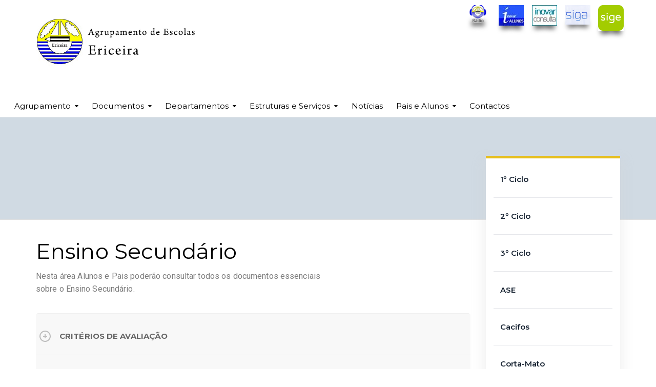

--- FILE ---
content_type: text/html; charset=UTF-8
request_url: https://www.aeericeira.net/alunos/secundario-2/
body_size: 114257
content:
<!DOCTYPE html>
<html class="no-js" lang="pt-PT">
<head>
	<meta charset="UTF-8"/>
	<meta http-equiv="X-UA-Compatible" content="IE=edge">
	<meta name="viewport" content="width=device-width, initial-scale=1">
	<title>Secundário &#8211; Agrupamento de Escolas da Ericeira</title>
<meta name='robots' content='max-image-preview:large' />
	<style>img:is([sizes="auto" i], [sizes^="auto," i]) { contain-intrinsic-size: 3000px 1500px }</style>
	<link rel='dns-prefetch' href='//maxcdn.bootstrapcdn.com' />
<link rel='dns-prefetch' href='//fonts.googleapis.com' />
<link rel='preconnect' href='https://fonts.gstatic.com' crossorigin />
<link rel="alternate" type="application/rss+xml" title="Agrupamento de Escolas da Ericeira &raquo; Feed" href="https://www.aeericeira.net/feed/" />
<link rel="alternate" type="application/rss+xml" title="Agrupamento de Escolas da Ericeira &raquo; Feed de comentários" href="https://www.aeericeira.net/comments/feed/" />
<link rel="alternate" type="text/calendar" title="Agrupamento de Escolas da Ericeira &raquo; Feed iCal" href="https://www.aeericeira.net/eventos/?ical=1" />
<script type="text/javascript">
/* <![CDATA[ */
window._wpemojiSettings = {"baseUrl":"https:\/\/s.w.org\/images\/core\/emoji\/16.0.1\/72x72\/","ext":".png","svgUrl":"https:\/\/s.w.org\/images\/core\/emoji\/16.0.1\/svg\/","svgExt":".svg","source":{"concatemoji":"https:\/\/www.aeericeira.net\/wp-includes\/js\/wp-emoji-release.min.js?ver=6.8.3"}};
/*! This file is auto-generated */
!function(s,n){var o,i,e;function c(e){try{var t={supportTests:e,timestamp:(new Date).valueOf()};sessionStorage.setItem(o,JSON.stringify(t))}catch(e){}}function p(e,t,n){e.clearRect(0,0,e.canvas.width,e.canvas.height),e.fillText(t,0,0);var t=new Uint32Array(e.getImageData(0,0,e.canvas.width,e.canvas.height).data),a=(e.clearRect(0,0,e.canvas.width,e.canvas.height),e.fillText(n,0,0),new Uint32Array(e.getImageData(0,0,e.canvas.width,e.canvas.height).data));return t.every(function(e,t){return e===a[t]})}function u(e,t){e.clearRect(0,0,e.canvas.width,e.canvas.height),e.fillText(t,0,0);for(var n=e.getImageData(16,16,1,1),a=0;a<n.data.length;a++)if(0!==n.data[a])return!1;return!0}function f(e,t,n,a){switch(t){case"flag":return n(e,"\ud83c\udff3\ufe0f\u200d\u26a7\ufe0f","\ud83c\udff3\ufe0f\u200b\u26a7\ufe0f")?!1:!n(e,"\ud83c\udde8\ud83c\uddf6","\ud83c\udde8\u200b\ud83c\uddf6")&&!n(e,"\ud83c\udff4\udb40\udc67\udb40\udc62\udb40\udc65\udb40\udc6e\udb40\udc67\udb40\udc7f","\ud83c\udff4\u200b\udb40\udc67\u200b\udb40\udc62\u200b\udb40\udc65\u200b\udb40\udc6e\u200b\udb40\udc67\u200b\udb40\udc7f");case"emoji":return!a(e,"\ud83e\udedf")}return!1}function g(e,t,n,a){var r="undefined"!=typeof WorkerGlobalScope&&self instanceof WorkerGlobalScope?new OffscreenCanvas(300,150):s.createElement("canvas"),o=r.getContext("2d",{willReadFrequently:!0}),i=(o.textBaseline="top",o.font="600 32px Arial",{});return e.forEach(function(e){i[e]=t(o,e,n,a)}),i}function t(e){var t=s.createElement("script");t.src=e,t.defer=!0,s.head.appendChild(t)}"undefined"!=typeof Promise&&(o="wpEmojiSettingsSupports",i=["flag","emoji"],n.supports={everything:!0,everythingExceptFlag:!0},e=new Promise(function(e){s.addEventListener("DOMContentLoaded",e,{once:!0})}),new Promise(function(t){var n=function(){try{var e=JSON.parse(sessionStorage.getItem(o));if("object"==typeof e&&"number"==typeof e.timestamp&&(new Date).valueOf()<e.timestamp+604800&&"object"==typeof e.supportTests)return e.supportTests}catch(e){}return null}();if(!n){if("undefined"!=typeof Worker&&"undefined"!=typeof OffscreenCanvas&&"undefined"!=typeof URL&&URL.createObjectURL&&"undefined"!=typeof Blob)try{var e="postMessage("+g.toString()+"("+[JSON.stringify(i),f.toString(),p.toString(),u.toString()].join(",")+"));",a=new Blob([e],{type:"text/javascript"}),r=new Worker(URL.createObjectURL(a),{name:"wpTestEmojiSupports"});return void(r.onmessage=function(e){c(n=e.data),r.terminate(),t(n)})}catch(e){}c(n=g(i,f,p,u))}t(n)}).then(function(e){for(var t in e)n.supports[t]=e[t],n.supports.everything=n.supports.everything&&n.supports[t],"flag"!==t&&(n.supports.everythingExceptFlag=n.supports.everythingExceptFlag&&n.supports[t]);n.supports.everythingExceptFlag=n.supports.everythingExceptFlag&&!n.supports.flag,n.DOMReady=!1,n.readyCallback=function(){n.DOMReady=!0}}).then(function(){return e}).then(function(){var e;n.supports.everything||(n.readyCallback(),(e=n.source||{}).concatemoji?t(e.concatemoji):e.wpemoji&&e.twemoji&&(t(e.twemoji),t(e.wpemoji)))}))}((window,document),window._wpemojiSettings);
/* ]]> */
</script>
<link rel='stylesheet' id='sbi_styles-css' href='https://www.aeericeira.net/wp-content/plugins/instagram-feed/css/sbi-styles.min.css?ver=6.10.0' type='text/css' media='all' />
<style id='wp-emoji-styles-inline-css' type='text/css'>

	img.wp-smiley, img.emoji {
		display: inline !important;
		border: none !important;
		box-shadow: none !important;
		height: 1em !important;
		width: 1em !important;
		margin: 0 0.07em !important;
		vertical-align: -0.1em !important;
		background: none !important;
		padding: 0 !important;
	}
</style>
<link rel='stylesheet' id='wp-block-library-css' href='https://www.aeericeira.net/wp-includes/css/dist/block-library/style.min.css?ver=6.8.3' type='text/css' media='all' />
<style id='classic-theme-styles-inline-css' type='text/css'>
/*! This file is auto-generated */
.wp-block-button__link{color:#fff;background-color:#32373c;border-radius:9999px;box-shadow:none;text-decoration:none;padding:calc(.667em + 2px) calc(1.333em + 2px);font-size:1.125em}.wp-block-file__button{background:#32373c;color:#fff;text-decoration:none}
</style>
<style id='pdfp-pdfposter-style-inline-css' type='text/css'>
.wp-block-pdfp-pdf-poster{overflow:hidden}.pdfp_wrapper .pdf{position:relative}.pdfp_wrapper.pdfp_popup_enabled .iframe_wrapper{display:none}.pdfp_wrapper.pdfp_popup_enabled .iframe_wrapper:fullscreen{display:block}.pdfp_wrapper .iframe_wrapper{height:100%;width:100%}.pdfp_wrapper .iframe_wrapper:fullscreen iframe{height:100vh!important}.pdfp_wrapper .iframe_wrapper iframe{width:100%}.pdfp_wrapper .iframe_wrapper .close{background:#fff;border:1px solid #ddd;border-radius:3px;color:#222;cursor:pointer;display:none;font-family:sans-serif;font-size:36px;line-height:100%;padding:0 7px;position:absolute;right:12px;top:35px;z-index:9999}.pdfp_wrapper .iframe_wrapper:fullscreen .close{display:block}.pdfp_wrapper .pdfp_fullscreen_close{display:none}.pdfp_wrapper.pdfp_fullscreen_opened .pdfp_fullscreen_close{align-items:center;background:#fff;border-radius:3px;color:#222;cursor:pointer;display:flex;font-size:35px;height:30px;justify-content:center;overflow:hidden;padding-bottom:4px;position:fixed;right:20px;top:20px;width:32px}.pdfp_wrapper.pdfp_fullscreen_opened .pdfp_fullscreen_overlay{background:#2229;height:100%;left:0;position:fixed;top:0;width:100%}.pdfp_wrapper.pdfp_fullscreen_opened .iframe_wrapper{display:block;height:90vh;left:50%;max-width:95%;position:fixed;top:50%;transform:translate(-50%,-50%);width:900px;z-index:99999999999}.pdfp_wrapper iframe{border:none;outline:none}.pdfp-adobe-viewer{border:1px solid #ddd;border-radius:3px;cursor:pointer;outline:none;text-decoration:none}.pdfp_download{margin-right:15px}.cta_wrapper{display:flex;gap:10px;margin-bottom:10px;text-align:left}.cta_wrapper a{text-decoration:none!important}.cta_wrapper button{cursor:pointer}.pdfp_wrapper p{margin:10px 0;text-align:center}.popout-disabled{height:50px;position:absolute;right:12px;top:12px;width:50px}.pdfp_wrapper iframe{max-width:100%}.ViewSDK_hideOverflow[data-align=center]{margin-left:auto;margin-right:auto}.ViewSDK_hideOverflow[data-align=left]{margin-right:auto}.ViewSDK_hideOverflow[data-align=right]{margin-left:auto}@media screen and (max-width:768px){.pdfp_wrapper iframe{height:calc(100vw + 120px)}}@media screen and (max-width:576px){.cta_wrapper .pdfp_download{margin-bottom:10px;margin-right:0}.cta_wrapper .pdfp_download button{margin-right:0!important}.cta_wrapper{align-items:center;display:flex;flex-direction:column}}
.pdfp_wrapper .pdf{position:relative}.pdfp_wrapper .iframe_wrapper{height:100%;width:100%}.pdfp_wrapper .iframe_wrapper:fullscreen iframe{height:100vh!important}.pdfp_wrapper .iframe_wrapper iframe{width:100%}.pdfp_wrapper .iframe_wrapper .close{background:#fff;border:1px solid #ddd;border-radius:3px;color:#222;cursor:pointer;display:none;font-family:sans-serif;font-size:36px;line-height:100%;padding:0 7px;position:absolute;right:12px;top:35px;z-index:9999}.pdfp_wrapper .iframe_wrapper:fullscreen .close{display:block}.pdfp-adobe-viewer{border:1px solid #ddd;border-radius:3px;cursor:pointer;outline:none;text-decoration:none}.pdfp_download{margin-right:15px}.cta_wrapper{margin-bottom:10px}.pdfp_wrapper p{margin:10px 0;text-align:center}.popout-disabled{height:50px;position:absolute;right:12px;top:12px;width:50px}@media screen and (max-width:768px){.pdfp_wrapper iframe{height:calc(100vw + 120px)}}.ViewSDK_hideOverflow[data-align=center]{margin-left:auto;margin-right:auto}.ViewSDK_hideOverflow[data-align=left]{margin-right:auto}.ViewSDK_hideOverflow[data-align=right]{margin-left:auto}@media screen and (max-width:768px){.pdfp_wrapper iframe{height:calc(100vw + 120px)!important}}@media screen and (max-width:576px){.cta_wrapper .pdfp_download{margin-bottom:10px;margin-right:0}.cta_wrapper .pdfp_download button{margin-right:0!important}.cta_wrapper{align-items:center;display:flex;flex-direction:column}}.ViewSDK_fullScreenPDFViewer{background-color:#474747}.ViewSDK_fullScreenPDFViewer iframe{background:green;border:none;display:block;height:90%!important;margin:auto;max-width:1320px;position:relative;top:5%;width:90%!important}

</style>
<link rel='stylesheet' id='wp-components-css' href='https://www.aeericeira.net/wp-includes/css/dist/components/style.min.css?ver=6.8.3' type='text/css' media='all' />
<link rel='stylesheet' id='wp-preferences-css' href='https://www.aeericeira.net/wp-includes/css/dist/preferences/style.min.css?ver=6.8.3' type='text/css' media='all' />
<link rel='stylesheet' id='wp-block-editor-css' href='https://www.aeericeira.net/wp-includes/css/dist/block-editor/style.min.css?ver=6.8.3' type='text/css' media='all' />
<link rel='stylesheet' id='popup-maker-block-library-style-css' href='https://www.aeericeira.net/wp-content/plugins/popup-maker/dist/packages/block-library-style.css?ver=dbea705cfafe089d65f1' type='text/css' media='all' />
<style id='global-styles-inline-css' type='text/css'>
:root{--wp--preset--aspect-ratio--square: 1;--wp--preset--aspect-ratio--4-3: 4/3;--wp--preset--aspect-ratio--3-4: 3/4;--wp--preset--aspect-ratio--3-2: 3/2;--wp--preset--aspect-ratio--2-3: 2/3;--wp--preset--aspect-ratio--16-9: 16/9;--wp--preset--aspect-ratio--9-16: 9/16;--wp--preset--color--black: #000000;--wp--preset--color--cyan-bluish-gray: #abb8c3;--wp--preset--color--white: #ffffff;--wp--preset--color--pale-pink: #f78da7;--wp--preset--color--vivid-red: #cf2e2e;--wp--preset--color--luminous-vivid-orange: #ff6900;--wp--preset--color--luminous-vivid-amber: #fcb900;--wp--preset--color--light-green-cyan: #7bdcb5;--wp--preset--color--vivid-green-cyan: #00d084;--wp--preset--color--pale-cyan-blue: #8ed1fc;--wp--preset--color--vivid-cyan-blue: #0693e3;--wp--preset--color--vivid-purple: #9b51e0;--wp--preset--gradient--vivid-cyan-blue-to-vivid-purple: linear-gradient(135deg,rgba(6,147,227,1) 0%,rgb(155,81,224) 100%);--wp--preset--gradient--light-green-cyan-to-vivid-green-cyan: linear-gradient(135deg,rgb(122,220,180) 0%,rgb(0,208,130) 100%);--wp--preset--gradient--luminous-vivid-amber-to-luminous-vivid-orange: linear-gradient(135deg,rgba(252,185,0,1) 0%,rgba(255,105,0,1) 100%);--wp--preset--gradient--luminous-vivid-orange-to-vivid-red: linear-gradient(135deg,rgba(255,105,0,1) 0%,rgb(207,46,46) 100%);--wp--preset--gradient--very-light-gray-to-cyan-bluish-gray: linear-gradient(135deg,rgb(238,238,238) 0%,rgb(169,184,195) 100%);--wp--preset--gradient--cool-to-warm-spectrum: linear-gradient(135deg,rgb(74,234,220) 0%,rgb(151,120,209) 20%,rgb(207,42,186) 40%,rgb(238,44,130) 60%,rgb(251,105,98) 80%,rgb(254,248,76) 100%);--wp--preset--gradient--blush-light-purple: linear-gradient(135deg,rgb(255,206,236) 0%,rgb(152,150,240) 100%);--wp--preset--gradient--blush-bordeaux: linear-gradient(135deg,rgb(254,205,165) 0%,rgb(254,45,45) 50%,rgb(107,0,62) 100%);--wp--preset--gradient--luminous-dusk: linear-gradient(135deg,rgb(255,203,112) 0%,rgb(199,81,192) 50%,rgb(65,88,208) 100%);--wp--preset--gradient--pale-ocean: linear-gradient(135deg,rgb(255,245,203) 0%,rgb(182,227,212) 50%,rgb(51,167,181) 100%);--wp--preset--gradient--electric-grass: linear-gradient(135deg,rgb(202,248,128) 0%,rgb(113,206,126) 100%);--wp--preset--gradient--midnight: linear-gradient(135deg,rgb(2,3,129) 0%,rgb(40,116,252) 100%);--wp--preset--font-size--small: 13px;--wp--preset--font-size--medium: 20px;--wp--preset--font-size--large: 36px;--wp--preset--font-size--x-large: 42px;--wp--preset--spacing--20: 0.44rem;--wp--preset--spacing--30: 0.67rem;--wp--preset--spacing--40: 1rem;--wp--preset--spacing--50: 1.5rem;--wp--preset--spacing--60: 2.25rem;--wp--preset--spacing--70: 3.38rem;--wp--preset--spacing--80: 5.06rem;--wp--preset--shadow--natural: 6px 6px 9px rgba(0, 0, 0, 0.2);--wp--preset--shadow--deep: 12px 12px 50px rgba(0, 0, 0, 0.4);--wp--preset--shadow--sharp: 6px 6px 0px rgba(0, 0, 0, 0.2);--wp--preset--shadow--outlined: 6px 6px 0px -3px rgba(255, 255, 255, 1), 6px 6px rgba(0, 0, 0, 1);--wp--preset--shadow--crisp: 6px 6px 0px rgba(0, 0, 0, 1);}:where(.is-layout-flex){gap: 0.5em;}:where(.is-layout-grid){gap: 0.5em;}body .is-layout-flex{display: flex;}.is-layout-flex{flex-wrap: wrap;align-items: center;}.is-layout-flex > :is(*, div){margin: 0;}body .is-layout-grid{display: grid;}.is-layout-grid > :is(*, div){margin: 0;}:where(.wp-block-columns.is-layout-flex){gap: 2em;}:where(.wp-block-columns.is-layout-grid){gap: 2em;}:where(.wp-block-post-template.is-layout-flex){gap: 1.25em;}:where(.wp-block-post-template.is-layout-grid){gap: 1.25em;}.has-black-color{color: var(--wp--preset--color--black) !important;}.has-cyan-bluish-gray-color{color: var(--wp--preset--color--cyan-bluish-gray) !important;}.has-white-color{color: var(--wp--preset--color--white) !important;}.has-pale-pink-color{color: var(--wp--preset--color--pale-pink) !important;}.has-vivid-red-color{color: var(--wp--preset--color--vivid-red) !important;}.has-luminous-vivid-orange-color{color: var(--wp--preset--color--luminous-vivid-orange) !important;}.has-luminous-vivid-amber-color{color: var(--wp--preset--color--luminous-vivid-amber) !important;}.has-light-green-cyan-color{color: var(--wp--preset--color--light-green-cyan) !important;}.has-vivid-green-cyan-color{color: var(--wp--preset--color--vivid-green-cyan) !important;}.has-pale-cyan-blue-color{color: var(--wp--preset--color--pale-cyan-blue) !important;}.has-vivid-cyan-blue-color{color: var(--wp--preset--color--vivid-cyan-blue) !important;}.has-vivid-purple-color{color: var(--wp--preset--color--vivid-purple) !important;}.has-black-background-color{background-color: var(--wp--preset--color--black) !important;}.has-cyan-bluish-gray-background-color{background-color: var(--wp--preset--color--cyan-bluish-gray) !important;}.has-white-background-color{background-color: var(--wp--preset--color--white) !important;}.has-pale-pink-background-color{background-color: var(--wp--preset--color--pale-pink) !important;}.has-vivid-red-background-color{background-color: var(--wp--preset--color--vivid-red) !important;}.has-luminous-vivid-orange-background-color{background-color: var(--wp--preset--color--luminous-vivid-orange) !important;}.has-luminous-vivid-amber-background-color{background-color: var(--wp--preset--color--luminous-vivid-amber) !important;}.has-light-green-cyan-background-color{background-color: var(--wp--preset--color--light-green-cyan) !important;}.has-vivid-green-cyan-background-color{background-color: var(--wp--preset--color--vivid-green-cyan) !important;}.has-pale-cyan-blue-background-color{background-color: var(--wp--preset--color--pale-cyan-blue) !important;}.has-vivid-cyan-blue-background-color{background-color: var(--wp--preset--color--vivid-cyan-blue) !important;}.has-vivid-purple-background-color{background-color: var(--wp--preset--color--vivid-purple) !important;}.has-black-border-color{border-color: var(--wp--preset--color--black) !important;}.has-cyan-bluish-gray-border-color{border-color: var(--wp--preset--color--cyan-bluish-gray) !important;}.has-white-border-color{border-color: var(--wp--preset--color--white) !important;}.has-pale-pink-border-color{border-color: var(--wp--preset--color--pale-pink) !important;}.has-vivid-red-border-color{border-color: var(--wp--preset--color--vivid-red) !important;}.has-luminous-vivid-orange-border-color{border-color: var(--wp--preset--color--luminous-vivid-orange) !important;}.has-luminous-vivid-amber-border-color{border-color: var(--wp--preset--color--luminous-vivid-amber) !important;}.has-light-green-cyan-border-color{border-color: var(--wp--preset--color--light-green-cyan) !important;}.has-vivid-green-cyan-border-color{border-color: var(--wp--preset--color--vivid-green-cyan) !important;}.has-pale-cyan-blue-border-color{border-color: var(--wp--preset--color--pale-cyan-blue) !important;}.has-vivid-cyan-blue-border-color{border-color: var(--wp--preset--color--vivid-cyan-blue) !important;}.has-vivid-purple-border-color{border-color: var(--wp--preset--color--vivid-purple) !important;}.has-vivid-cyan-blue-to-vivid-purple-gradient-background{background: var(--wp--preset--gradient--vivid-cyan-blue-to-vivid-purple) !important;}.has-light-green-cyan-to-vivid-green-cyan-gradient-background{background: var(--wp--preset--gradient--light-green-cyan-to-vivid-green-cyan) !important;}.has-luminous-vivid-amber-to-luminous-vivid-orange-gradient-background{background: var(--wp--preset--gradient--luminous-vivid-amber-to-luminous-vivid-orange) !important;}.has-luminous-vivid-orange-to-vivid-red-gradient-background{background: var(--wp--preset--gradient--luminous-vivid-orange-to-vivid-red) !important;}.has-very-light-gray-to-cyan-bluish-gray-gradient-background{background: var(--wp--preset--gradient--very-light-gray-to-cyan-bluish-gray) !important;}.has-cool-to-warm-spectrum-gradient-background{background: var(--wp--preset--gradient--cool-to-warm-spectrum) !important;}.has-blush-light-purple-gradient-background{background: var(--wp--preset--gradient--blush-light-purple) !important;}.has-blush-bordeaux-gradient-background{background: var(--wp--preset--gradient--blush-bordeaux) !important;}.has-luminous-dusk-gradient-background{background: var(--wp--preset--gradient--luminous-dusk) !important;}.has-pale-ocean-gradient-background{background: var(--wp--preset--gradient--pale-ocean) !important;}.has-electric-grass-gradient-background{background: var(--wp--preset--gradient--electric-grass) !important;}.has-midnight-gradient-background{background: var(--wp--preset--gradient--midnight) !important;}.has-small-font-size{font-size: var(--wp--preset--font-size--small) !important;}.has-medium-font-size{font-size: var(--wp--preset--font-size--medium) !important;}.has-large-font-size{font-size: var(--wp--preset--font-size--large) !important;}.has-x-large-font-size{font-size: var(--wp--preset--font-size--x-large) !important;}
:where(.wp-block-post-template.is-layout-flex){gap: 1.25em;}:where(.wp-block-post-template.is-layout-grid){gap: 1.25em;}
:where(.wp-block-columns.is-layout-flex){gap: 2em;}:where(.wp-block-columns.is-layout-grid){gap: 2em;}
:root :where(.wp-block-pullquote){font-size: 1.5em;line-height: 1.6;}
</style>
<link rel='stylesheet' id='contact-form-7-css' href='https://www.aeericeira.net/wp-content/plugins/contact-form-7/includes/css/styles.css?ver=6.1.4' type='text/css' media='all' />
<link rel='stylesheet' id='mega-submenu-css' href='https://www.aeericeira.net/wp-content/plugins/mega-submenu/public/css/style.css?ver=1.3.2' type='text/css' media='all' />
<link rel='stylesheet' id='mega-submenu-woocommerce-css' href='https://www.aeericeira.net/wp-content/plugins/mega-submenu/public/css/woocommerce.css?ver=1.3.2' type='text/css' media='all' />
<link rel='stylesheet' id='pdfp-public-css' href='https://www.aeericeira.net/wp-content/plugins/pdf-poster/build/public.css?ver=2.3.1' type='text/css' media='all' />
<link rel='stylesheet' id='trp-language-switcher-style-css' href='https://www.aeericeira.net/wp-content/plugins/translatepress-multilingual/assets/css/trp-language-switcher.css?ver=3.0.5' type='text/css' media='all' />
<link rel='stylesheet' id='ed-school-plugin-elementor-css' href='https://www.aeericeira.net/wp-content/plugins/ed-school-plugin/includes/elementor/assets/css/main.css?ver=6.8.3' type='text/css' media='all' />
<link rel='stylesheet' id='ed-school-theme-icons-css' href='https://www.aeericeira.net/wp-content/themes/ed-school/assets/css/theme-icons.css?ver=6.8.3' type='text/css' media='all' />
<link rel='stylesheet' id='tablepress-default-css' href='https://www.aeericeira.net/wp-content/plugins/tablepress/css/build/default.css?ver=3.2.5' type='text/css' media='all' />
<link rel='stylesheet' id='js_composer_front-css' href='https://www.aeericeira.net/wp-content/plugins/js_composer/assets/css/js_composer.min.css?ver=8.7.2' type='text/css' media='all' />
<link rel='stylesheet' id='popup-maker-site-css' href='//www.aeericeira.net/wp-content/uploads/pum/pum-site-styles.css?generated=1761054683&#038;ver=1.21.5' type='text/css' media='all' />
<link rel='stylesheet' id='font-awesome-css' href='//maxcdn.bootstrapcdn.com/font-awesome/4.7.0/css/font-awesome.min.css?ver=4.7.0' type='text/css' media='' />
<link rel='stylesheet' id='ed-school-plugin-style-css' href='https://www.aeericeira.net/wp-content/plugins/ed-school-plugin/public/css/style.css?ver=6.8.3' type='text/css' media='all' />
<link rel='stylesheet' id='groundwork-grid-css' href='https://www.aeericeira.net/wp-content/themes/ed-school/assets/css/groundwork-responsive.css?ver=6.8.3' type='text/css' media='all' />
<link rel='stylesheet' id='ed-school-style-css' href='https://www.aeericeira.net/wp-content/themes/ed-school/style.css?ver=6.8.3' type='text/css' media='all' />
<style id='ed-school-style-inline-css' type='text/css'>
.header-mobile {display: none;}@media screen and (max-width:950px) {.header-left {padding-left: 0;}.wh-header, .wh-top-bar {display: none;}.header-mobile {display: block;}}
</style>
<link rel='stylesheet' id='magnific-popup-css' href='https://www.aeericeira.net/wp-content/plugins/ed-school-plugin/includes/elementor/widgets/video-popup/assets/magnific-popup.css?ver=6.8.3' type='text/css' media='all' />
<link rel="preload" as="style" href="https://fonts.googleapis.com/css?family=Roboto:400%7CMontserrat:100,200,300,400,500,600,700,800,900,100italic,200italic,300italic,400italic,500italic,600italic,700italic,800italic,900italic&#038;subset=latin&#038;display=swap&#038;ver=1764688783" /><link rel="stylesheet" href="https://fonts.googleapis.com/css?family=Roboto:400%7CMontserrat:100,200,300,400,500,600,700,800,900,100italic,200italic,300italic,400italic,500italic,600italic,700italic,800italic,900italic&#038;subset=latin&#038;display=swap&#038;ver=1764688783" media="print" onload="this.media='all'"><noscript><link rel="stylesheet" href="https://fonts.googleapis.com/css?family=Roboto:400%7CMontserrat:100,200,300,400,500,600,700,800,900,100italic,200italic,300italic,400italic,500italic,600italic,700italic,800italic,900italic&#038;subset=latin&#038;display=swap&#038;ver=1764688783" /></noscript><link rel='stylesheet' id='ed_school_options_style-css' href='//www.aeericeira.net/wp-content/uploads/ed_school_options_style.css?ver=6.8.3' type='text/css' media='all' />
<style id='ed_school_options_style-inline-css' type='text/css'>
#footer-top, #latest-news, #features, #welcome {
    background-repeat: repeat-y !important;
    background-size: 100% !important;
}

@media (max-width: 768px) {
   #footer-top, #latest-news, #features, #welcome {
        background-image: none !important;
    }
}
.vc_custom_1581791810038{margin-top: 0px !important;border-top-width: 0px !important;padding-top: 0px !important;}.vc_custom_1581791882093{margin-top: 0px !important;margin-bottom: -25px !important;border-top-width: 0px !important;border-bottom-width: 0px !important;padding-top: 0px !important;padding-bottom: 0px !important;border-top-color: #e5e5e5 !important;border-top-style: solid !important;border-bottom-color: #e5e5e5 !important;border-bottom-style: solid !important;}.vc_custom_1584092216814{margin-top: 0px !important;border-top-width: 0px !important;padding-top: 0px !important;padding-bottom: 15px !important;}.vc_custom_1489674043803{padding-top: 10px !important;}.vc_custom_1581688816121{padding-top: 0px !important;background-color: rgba(255,255,255,0.01) !important;*background-color: rgb(255,255,255) !important;}.vc_custom_1581786843151{margin-top: 0px !important;border-top-width: 0px !important;padding-top: 0px !important;}.vc_custom_1581786864213{margin-top: 0px !important;border-top-width: 0px !important;padding-top: 0px !important;}.vc_custom_1582059167094{margin-top: 0px !important;margin-right: 0px !important;margin-bottom: 0px !important;margin-left: 0px !important;border-top-width: 0px !important;border-right-width: 0px !important;border-bottom-width: 0px !important;border-left-width: 0px !important;padding-top: 0px !important;padding-right: 0px !important;padding-bottom: 0px !important;padding-left: 0px !important;}.vc_custom_1582059195208{margin-top: 0px !important;margin-right: 0px !important;margin-left: 0px !important;border-top-width: 0px !important;border-right-width: 0px !important;border-left-width: 0px !important;padding-top: 0px !important;padding-right: 0px !important;padding-left: 0px !important;}.vc_custom_1582059226575{margin-top: 0px !important;margin-right: 0px !important;margin-left: 0px !important;border-top-width: 0px !important;border-right-width: 0px !important;border-left-width: 0px !important;padding-top: 0px !important;padding-right: 0px !important;padding-left: 0px !important;}.vc_custom_1582059247933{margin-top: 0px !important;margin-right: 0px !important;margin-left: 0px !important;border-top-width: 0px !important;border-right-width: 0px !important;border-left-width: 0px !important;padding-top: 0px !important;padding-right: 0px !important;padding-left: 0px !important;}.vc_custom_1489061858413{padding-top: 0px !important;padding-bottom: 3px !important;}.get-in-touch-block .vc_column-inner {
    padding-left: 35px;
}


@media (max-width: 768px) {
    .get-in-touch-block .vc_column-inner {
        padding-left: 15px;
    }
}.vc_custom_1583324383791{padding-top: 0px !important;}.vc_custom_1583324998951{margin-right: 0px !important;margin-left: 0px !important;border-right-width: 0px !important;border-left-width: 0px !important;padding-right: 0px !important;padding-left: 0px !important;background-image: url(https://soliveira099.pt/wp-content/uploads/2017/01/new-pixel.png?id=4641) !important;}.vc_custom_1583323054247{margin-bottom: 0px !important;padding-bottom: 60px !important;background-color: #2d2d2d !important;}.vc_custom_1583323074644{background-color: #2d2d2d !important;}.vc_custom_1583323003849{background-color: #2d2d2d !important;}.vc_custom_1490007556855{margin-bottom: 0px !important;}.vc_custom_1490007547463{margin-bottom: 0px !important;}.vc_custom_1581887807084{margin-bottom: 20px !important;margin-left: 15px !important;}.vc_custom_1490007805898{margin-bottom: 0px !important;}.vc_custom_1490007809489{margin-bottom: 0px !important;}.vc_custom_1582831238210{margin-bottom: 0px !important;border-bottom-width: 0px !important;padding-top: 3px !important;padding-bottom: 0px !important;}.vc_custom_1582831355849{margin-top: 0px !important;margin-bottom: 7px !important;border-top-width: 0px !important;padding-top: 20px !important;}.vc_custom_1582831272598{margin-bottom: 0px !important;border-bottom-width: 0px !important;padding-top: 3px !important;padding-bottom: 0px !important;}.vc_custom_1582831365857{margin-top: 0px !important;margin-bottom: 7px !important;border-top-width: 0px !important;padding-top: 20px !important;}.vc_custom_1583084473865{margin-bottom: 0px !important;border-bottom-width: 3px !important;padding-top: 3px !important;padding-bottom: 3px !important;}.vc_custom_1491466992847{margin-bottom: 0px !important;padding-top: 25px !important;padding-bottom: 10px !important;}.vc_custom_1491466989293{margin-bottom: 0px !important;padding-top: 25px !important;padding-bottom: 10px !important;}
.scp_theme_icon-fbb1086f2abbf1e74aef0a6219c7c392.wh-theme-icon{font-size:14px !important;position:absolute;color:#ffffff !important;}
.scp_theme_icon-54c0453da4a95ba26776902508e67013.wh-theme-icon{font-size:14px !important;position:absolute;color:#ffffff !important;}
.scp_theme_icon-0a5c6a803e61ac69895dcd9e46d9e9bc.wh-theme-icon{font-size:14px !important;position:absolute;color:#ffffff !important;}
</style>
<link rel='stylesheet' id='microthemer-css' href='https://www.aeericeira.net/wp-content/micro-themes/active-styles.css?mts=303&#038;ver=6.8.3' type='text/css' media='all' />
<script type="text/javascript" src="https://www.aeericeira.net/wp-includes/js/jquery/jquery.min.js?ver=3.7.1" id="jquery-core-js"></script>
<script type="text/javascript" src="https://www.aeericeira.net/wp-includes/js/jquery/jquery-migrate.min.js?ver=3.4.1" id="jquery-migrate-js"></script>
<script type="text/javascript" id="mega-submenu-js-extra">
/* <![CDATA[ */
var msm_mega_submenu = {"data":{"submenu_items_position_relative":0,"mobile_menu_trigger_click_bellow":768}};
/* ]]> */
</script>
<script type="text/javascript" src="https://www.aeericeira.net/wp-content/plugins/mega-submenu/public/js/msm-main.min.js?ver=1.3.2" id="mega-submenu-js"></script>
<script type="text/javascript" src="https://www.aeericeira.net/wp-content/themes/ed-school/assets/js/vendor/modernizr-2.7.0.min.js" id="modernizr-js"></script>
<script></script><link rel="https://api.w.org/" href="https://www.aeericeira.net/wp-json/" /><link rel="alternate" title="JSON" type="application/json" href="https://www.aeericeira.net/wp-json/wp/v2/pages/1506" /><link rel="EditURI" type="application/rsd+xml" title="RSD" href="https://www.aeericeira.net/xmlrpc.php?rsd" />
<meta name="generator" content="WordPress 6.8.3" />
<link rel="canonical" href="https://www.aeericeira.net/alunos/secundario-2/" />
<link rel='shortlink' href='https://www.aeericeira.net/?p=1506' />
<link rel="alternate" title="oEmbed (JSON)" type="application/json+oembed" href="https://www.aeericeira.net/wp-json/oembed/1.0/embed?url=https%3A%2F%2Fwww.aeericeira.net%2Falunos%2Fsecundario-2%2F" />
<link rel="alternate" title="oEmbed (XML)" type="text/xml+oembed" href="https://www.aeericeira.net/wp-json/oembed/1.0/embed?url=https%3A%2F%2Fwww.aeericeira.net%2Falunos%2Fsecundario-2%2F&#038;format=xml" />
        <style>
                    </style>
<meta name="generator" content="Redux 4.5.9" /><meta name="tec-api-version" content="v1"><meta name="tec-api-origin" content="https://www.aeericeira.net"><link rel="alternate" href="https://www.aeericeira.net/wp-json/tribe/events/v1/" /><link rel="alternate" hreflang="pt-PT" href="https://www.aeericeira.net/alunos/secundario-2/"/>
<link rel="alternate" hreflang="pt" href="https://www.aeericeira.net/alunos/secundario-2/"/>
<meta name="generator" content="Powered by WPBakery Page Builder - drag and drop page builder for WordPress."/>
<meta name="generator" content="Powered by Slider Revolution 6.7.38 - responsive, Mobile-Friendly Slider Plugin for WordPress with comfortable drag and drop interface." />
<link rel="icon" href="https://www.aeericeira.net/wp-content/uploads/2021/05/Logo_escola_512x444-150x150.png" sizes="32x32" />
<link rel="icon" href="https://www.aeericeira.net/wp-content/uploads/2021/05/Logo_escola_512x444-420x420.png" sizes="192x192" />
<link rel="apple-touch-icon" href="https://www.aeericeira.net/wp-content/uploads/2021/05/Logo_escola_512x444-420x420.png" />
<meta name="msapplication-TileImage" content="https://www.aeericeira.net/wp-content/uploads/2021/05/Logo_escola_512x444-420x420.png" />
<script>function setREVStartSize(e){
			//window.requestAnimationFrame(function() {
				window.RSIW = window.RSIW===undefined ? window.innerWidth : window.RSIW;
				window.RSIH = window.RSIH===undefined ? window.innerHeight : window.RSIH;
				try {
					var pw = document.getElementById(e.c).parentNode.offsetWidth,
						newh;
					pw = pw===0 || isNaN(pw) || (e.l=="fullwidth" || e.layout=="fullwidth") ? window.RSIW : pw;
					e.tabw = e.tabw===undefined ? 0 : parseInt(e.tabw);
					e.thumbw = e.thumbw===undefined ? 0 : parseInt(e.thumbw);
					e.tabh = e.tabh===undefined ? 0 : parseInt(e.tabh);
					e.thumbh = e.thumbh===undefined ? 0 : parseInt(e.thumbh);
					e.tabhide = e.tabhide===undefined ? 0 : parseInt(e.tabhide);
					e.thumbhide = e.thumbhide===undefined ? 0 : parseInt(e.thumbhide);
					e.mh = e.mh===undefined || e.mh=="" || e.mh==="auto" ? 0 : parseInt(e.mh,0);
					if(e.layout==="fullscreen" || e.l==="fullscreen")
						newh = Math.max(e.mh,window.RSIH);
					else{
						e.gw = Array.isArray(e.gw) ? e.gw : [e.gw];
						for (var i in e.rl) if (e.gw[i]===undefined || e.gw[i]===0) e.gw[i] = e.gw[i-1];
						e.gh = e.el===undefined || e.el==="" || (Array.isArray(e.el) && e.el.length==0)? e.gh : e.el;
						e.gh = Array.isArray(e.gh) ? e.gh : [e.gh];
						for (var i in e.rl) if (e.gh[i]===undefined || e.gh[i]===0) e.gh[i] = e.gh[i-1];
											
						var nl = new Array(e.rl.length),
							ix = 0,
							sl;
						e.tabw = e.tabhide>=pw ? 0 : e.tabw;
						e.thumbw = e.thumbhide>=pw ? 0 : e.thumbw;
						e.tabh = e.tabhide>=pw ? 0 : e.tabh;
						e.thumbh = e.thumbhide>=pw ? 0 : e.thumbh;
						for (var i in e.rl) nl[i] = e.rl[i]<window.RSIW ? 0 : e.rl[i];
						sl = nl[0];
						for (var i in nl) if (sl>nl[i] && nl[i]>0) { sl = nl[i]; ix=i;}
						var m = pw>(e.gw[ix]+e.tabw+e.thumbw) ? 1 : (pw-(e.tabw+e.thumbw)) / (e.gw[ix]);
						newh =  (e.gh[ix] * m) + (e.tabh + e.thumbh);
					}
					var el = document.getElementById(e.c);
					if (el!==null && el) el.style.height = newh+"px";
					el = document.getElementById(e.c+"_wrapper");
					if (el!==null && el) {
						el.style.height = newh+"px";
						el.style.display = "block";
					}
				} catch(e){
					console.log("Failure at Presize of Slider:" + e)
				}
			//});
		  };</script>
<style type="text/css" data-type="vc_shortcodes-default-css">.vc_do_custom_heading{margin-bottom:0.625rem;margin-top:0;}</style><noscript><style> .wpb_animate_when_almost_visible { opacity: 1; }</style></noscript></head>
<body class="wp-singular page-template page-template-template-sidebar-right-childpages page-template-template-sidebar-right-childpages-php page page-id-1506 page-child parent-pageid-1509 wp-custom-logo wp-theme-ed-school tribe-no-js translatepress-pt_PT mt-1506 mt-page-secundario-2 header-top page-title-enabled wpb-js-composer js-comp-ver-8.7.2 vc_responsive">
			<div class="header-mobile">
		<div class="vc_row wpb_row vc_row-fluid"><div class="wpb_column vc_column_container vc_col-sm-12"><div class="vc_column-inner"><div class="wpb_wrapper"><div id="wh-mobile-menu" class="respmenu-wrap">
	<div class="respmenu-header">
					<a href="https://www.aeericeira.net/" class="respmenu-header-logo-link">
				<img src="https://www.aeericeira.net/wp-content/uploads/2020/02/Logo_escola-1.png" class="respmenu-header-logo" alt="mobile-logo">
			</a>
				<div class="respmenu-open">
					<hr>
			<hr>
			<hr>
				</div>
	</div>
	<div class="menu-mobile-menu-container"><ul id="menu-mobile-menu" class="respmenu"><li id="menu-item-4288" class="menu-item menu-item-type-custom menu-item-object-custom menu-item-4288 msm-top-level-item"><a href="https://www.aeericeira.net/radio/">Rádio AE Ericeira</a></li>
<li id="menu-item-2089" class="menu-item menu-item-type-custom menu-item-object-custom menu-item-2089 msm-top-level-item"><a target="_blank" href="https://aeericeira.inovarmais.com/consulta/app/index.html#/login">INOVAR Consulta</a></li>
<li id="menu-item-2090" class="menu-item menu-item-type-custom menu-item-object-custom menu-item-2090 msm-top-level-item"><a target="_blank" href="https://aeericeira.inovarmais.com/alunos/">INOVAR Alunos</a></li>
<li id="menu-item-2091" class="menu-item menu-item-type-custom menu-item-object-custom menu-item-2091 msm-top-level-item"><a target="_blank" href="https://siga.edubox.pt/auth">SIGA EE</a></li>
<li id="menu-item-2092" class="menu-item menu-item-type-custom menu-item-object-custom menu-item-2092 msm-top-level-item"><a target="_blank" href="https://aeericeira.unicard.pt/">SIGE</a></li>
<li id="menu-item-1983" class="menu-item menu-item-type-custom menu-item-object-custom menu-item-has-children menu-item-1983 msm-top-level-item"><a>Agrupamento</a>
<div class="respmenu-submenu-toggle cbp-respmenu-more"><i class="icon-edright-arrow"></i></div>

<ul class="sub-menu">
	<li id="menu-item-1919" class="menu-item menu-item-type-post_type menu-item-object-page menu-item-1919"><a href="https://www.aeericeira.net/quemsomos/">Quem somos</a></li>
	<li id="menu-item-1920" class="menu-item menu-item-type-post_type menu-item-object-page menu-item-1920"><a href="https://www.aeericeira.net/conselho-geral/">Conselho Geral</a></li>
	<li id="menu-item-1922" class="menu-item menu-item-type-post_type menu-item-object-page menu-item-1922"><a href="https://www.aeericeira.net/direcao/">Direção</a></li>
	<li id="menu-item-1921" class="menu-item menu-item-type-post_type menu-item-object-page menu-item-1921"><a href="https://www.aeericeira.net/conselhopedagogico/">Conselho Pedagógico</a></li>
</ul>
</li>
<li id="menu-item-2014" class="menu-item menu-item-type-custom menu-item-object-custom menu-item-has-children menu-item-2014 msm-top-level-item"><a>Documentos</a>
<div class="respmenu-submenu-toggle cbp-respmenu-more"><i class="icon-edright-arrow"></i></div>

<ul class="sub-menu">
	<li id="menu-item-1926" class="menu-item menu-item-type-post_type menu-item-object-page menu-item-1926"><a href="https://www.aeericeira.net/documentos-estruturantes/">Documentos Estruturantes</a></li>
	<li id="menu-item-1927" class="menu-item menu-item-type-post_type menu-item-object-page menu-item-1927"><a href="https://www.aeericeira.net/documentos-internos/">Documentos Internos</a></li>
</ul>
</li>
<li id="menu-item-2015" class="menu-item menu-item-type-custom menu-item-object-custom menu-item-has-children menu-item-2015 msm-top-level-item"><a>Departamentos</a>
<div class="respmenu-submenu-toggle cbp-respmenu-more"><i class="icon-edright-arrow"></i></div>

<ul class="sub-menu">
	<li id="menu-item-2006" class="menu-item menu-item-type-post_type menu-item-object-page menu-item-2006"><a href="https://www.aeericeira.net/departamentos/pre-escolar/">Pré-Escolar</a></li>
	<li id="menu-item-2007" class="menu-item menu-item-type-post_type menu-item-object-page menu-item-2007"><a href="https://www.aeericeira.net/departamentos/1o-ciclo/">1º Ciclo</a></li>
	<li id="menu-item-1993" class="menu-item menu-item-type-post_type menu-item-object-page menu-item-1993"><a href="https://www.aeericeira.net/departamentos/c-s-e-humanas/">C. S. e Humanas</a></li>
	<li id="menu-item-2128" class="menu-item menu-item-type-post_type menu-item-object-page menu-item-2128"><a href="https://www.aeericeira.net/departamentos/matematica-e-ciencias-experimentais/">Matemática e Ciências Experimentais</a></li>
	<li id="menu-item-1929" class="menu-item menu-item-type-post_type menu-item-object-page menu-item-1929"><a href="https://www.aeericeira.net/departamentos/expressoes/">Expressões</a></li>
	<li id="menu-item-1994" class="menu-item menu-item-type-post_type menu-item-object-page menu-item-1994"><a href="https://www.aeericeira.net/departamentos/educacao-especial/">Educação Especial</a></li>
	<li id="menu-item-1930" class="menu-item menu-item-type-post_type menu-item-object-page menu-item-1930"><a href="https://www.aeericeira.net/departamentos/linguas/">Línguas</a></li>
</ul>
</li>
<li id="menu-item-2016" class="menu-item menu-item-type-custom menu-item-object-custom menu-item-has-children menu-item-2016 msm-top-level-item"><a>Estruturas &#038; Serviços</a>
<div class="respmenu-submenu-toggle cbp-respmenu-more"><i class="icon-edright-arrow"></i></div>

<ul class="sub-menu">
	<li id="menu-item-1932" class="menu-item menu-item-type-post_type menu-item-object-page menu-item-1932"><a href="https://www.aeericeira.net/estruturas-servicos/biblioteca-escolar/">Biblioteca Escolar</a></li>
	<li id="menu-item-421" class="menu-item menu-item-type-post_type menu-item-object-page menu-item-421"><a href="https://www.aeericeira.net/estruturas-servicos/associacao-pais/">Associação de Pais</a></li>
	<li id="menu-item-6716" class="menu-item menu-item-type-post_type menu-item-object-page menu-item-6716"><a href="https://www.aeericeira.net/estruturas-servicos/associacao-de-estudantes/">Associação de Estudantes</a></li>
	<li id="menu-item-422" class="menu-item menu-item-type-post_type menu-item-object-page menu-item-422"><a href="https://www.aeericeira.net/estruturas-servicos/servicos-psicologia/">Serviços Psicologia (SPO)</a></li>
	<li id="menu-item-7736" class="menu-item menu-item-type-post_type menu-item-object-page menu-item-7736"><a href="https://www.aeericeira.net/estruturas-servicos/educacao-social/">Educação Social</a></li>
	<li id="menu-item-423" class="menu-item menu-item-type-post_type menu-item-object-page menu-item-423"><a href="https://www.aeericeira.net/estruturas-servicos/centro-form-cfaerc/">Centro Formação CFAERC</a></li>
	<li id="menu-item-424" class="menu-item menu-item-type-post_type menu-item-object-page menu-item-424"><a href="https://www.aeericeira.net/estruturas-servicos/projetos-clubes/">Projetos e Clubes</a></li>
	<li id="menu-item-425" class="menu-item menu-item-type-post_type menu-item-object-page menu-item-425"><a href="https://www.aeericeira.net/estruturas-servicos/servicos-escola/">Serviços da Escola</a></li>
</ul>
</li>
<li id="menu-item-420" class="menu-item menu-item-type-post_type menu-item-object-page menu-item-420 msm-top-level-item"><a href="https://www.aeericeira.net/noticias/">Notícias</a></li>
<li id="menu-item-2017" class="menu-item menu-item-type-custom menu-item-object-custom current-menu-ancestor current-menu-parent menu-item-has-children menu-item-2017 msm-top-level-item"><a>Pais &#038; Alunos</a>
<div class="respmenu-submenu-toggle cbp-respmenu-more"><i class="icon-edright-arrow"></i></div>

<ul class="sub-menu">
	<li id="menu-item-1991" class="menu-item menu-item-type-post_type menu-item-object-page menu-item-1991"><a href="https://www.aeericeira.net/alunos/pre-escolar/">Pré-Escolar</a></li>
	<li id="menu-item-1992" class="menu-item menu-item-type-post_type menu-item-object-page menu-item-1992"><a href="https://www.aeericeira.net/alunos/1o-ciclo/">1º Ciclo</a></li>
	<li id="menu-item-2004" class="menu-item menu-item-type-post_type menu-item-object-page menu-item-2004"><a href="https://www.aeericeira.net/alunos/2o-ciclo/">2º Ciclo</a></li>
	<li id="menu-item-2003" class="menu-item menu-item-type-post_type menu-item-object-page menu-item-2003"><a href="https://www.aeericeira.net/alunos/3o-ciclo/">3º Ciclo</a></li>
	<li id="menu-item-2005" class="menu-item menu-item-type-post_type menu-item-object-page current-menu-item page_item page-item-1506 current_page_item menu-item-2005"><a href="https://www.aeericeira.net/alunos/secundario-2/" aria-current="page">Secundário</a></li>
	<li id="menu-item-2093" class="menu-item menu-item-type-post_type menu-item-object-page menu-item-2093"><a href="https://www.aeericeira.net/alunos/provas-finais/">Exames Nacionais e Provas de Equivalência à Frequência</a></li>
	<li id="menu-item-2532" class="menu-item menu-item-type-post_type menu-item-object-page menu-item-2532"><a href="https://www.aeericeira.net/alunos/manuais-adotados/">Manuais Adotados</a></li>
	<li id="menu-item-2665" class="menu-item menu-item-type-post_type menu-item-object-page menu-item-2665"><a href="https://www.aeericeira.net/alunos/ase/">ASE</a></li>
	<li id="menu-item-4460" class="menu-item menu-item-type-custom menu-item-object-custom menu-item-4460"><a href="https://www.aeericeira.net/wp-content/uploads/2021/10/Regulamento_Cacifos.pdf">Regulamento Cacifos</a></li>
	<li id="menu-item-5887" class="menu-item menu-item-type-custom menu-item-object-custom menu-item-5887"><a href="https://www.aeericeira.net/wp-content/uploads/2022/11/AAAF_CAF_AEC.pdf">AAAF-CAF-AEC</a></li>
</ul>
</li>
<li id="menu-item-419" class="menu-item menu-item-type-post_type menu-item-object-page menu-item-419 msm-top-level-item"><a href="https://www.aeericeira.net/contactos/">Contactos</a></li>
</ul></div></div>
</div></div></div></div>	</div>
		<div class="cbp-row wh-header top wh-sticky-header-enabled">
		<p><section class="vc_section vc_custom_1581791810038 vc_section-has-fill"><div class="vc_row wpb_row vc_row-fluid cbp-container vc_custom_1581791882093 vc_row-has-fill vc_row-o-content-top vc_row-flex"><div class="wpb_column vc_column_container vc_col-sm-4"><div class="vc_column-inner vc_custom_1489674043803"><div class="wpb_wrapper">					<div class="wh-logo wpb_single_image wpb_content_element vc_align_left">
	      		<figure class="wpb_wrapper vc_figure">
	      			<a href="https://www.aeericeira.net/">
	      				<img class="vc_single_image-img" src="https://www.aeericeira.net/wp-content/uploads/2020/02/LogoAEEriceira.jpg" alt="logo"/>
	      			</a>
	      		</figure>
	      	</div>
		      	</div></div></div><div class="wpb_column vc_column_container vc_col-sm-4 vc_col-has-fill"><div class="vc_column-inner vc_custom_1581688816121"><div class="wpb_wrapper"></div></div></div><div class="wpb_column vc_column_container vc_col-sm-4 vc_col-has-fill"><div class="vc_column-inner vc_custom_1581786843151"><div class="wpb_wrapper"><div class="vc_row wpb_row vc_inner vc_row-fluid"><div class="wpb_column vc_column_container vc_col-sm-2"><div class="vc_column-inner"><div class="wpb_wrapper"></div></div></div><div class="wpb_column vc_column_container vc_col-sm-2 vc_col-has-fill"><div class="vc_column-inner vc_custom_1581786864213"><div class="wpb_wrapper">
	<div  class="wpb_single_image wpb_content_element vc_align_center wpb_content_element">
		
		<figure class="wpb_wrapper vc_figure">
			<a href="https://radios.justweb.pt/8012/stream" target="_blank" class="vc_single_image-wrapper vc_box_shadow_3d  vc_box_border_grey"><img width="150" height="150" src="https://www.aeericeira.net/wp-content/uploads/2024/09/radio_logo-Logo-150x150.png" class="vc_single_image-img attachment-thumbnail" alt="" title="radio_logo Logo" decoding="async" /></a>
		</figure>
	</div>
</div></div></div><div class="wpb_column vc_column_container vc_col-sm-2 vc_col-has-fill"><div class="vc_column-inner vc_custom_1582059167094"><div class="wpb_wrapper">
	<div  class="wpb_single_image wpb_content_element vc_align_center wpb_content_element">
		
		<figure class="wpb_wrapper vc_figure">
			<a href="https://aeericeira.inovarmais.com/alunos/" target="_blank" class="vc_single_image-wrapper vc_box_shadow_3d  vc_box_border_grey"><img width="49" height="40" src="https://www.aeericeira.net/wp-content/uploads/2017/01/inovarAlunos-49x40.jpg" class="vc_single_image-img attachment-thumbnail" alt="Inovar Alunos" title="inovar Alunos" decoding="async" /></a>
		</figure>
	</div>

	<div  class="wpb_single_image wpb_content_element vc_align_center wpb_content_element">
		
		<figure class="wpb_wrapper vc_figure">
			<a href="https://www.aeericeira.net/radio/" target="_blank" class="vc_single_image-wrapper vc_box_shadow_3d  vc_box_border_grey"></a>
		</figure>
	</div>
</div></div></div><div class="wpb_column vc_column_container vc_col-sm-2 vc_col-has-fill"><div class="vc_column-inner vc_custom_1582059195208"><div class="wpb_wrapper">
	<div  class="wpb_single_image wpb_content_element vc_align_center wpb_content_element">
		
		<figure class="wpb_wrapper vc_figure">
			<a href="https://aeericeira.inovarmais.com/consulta/" target="_blank" class="vc_single_image-wrapper vc_box_shadow_3d  vc_box_border_grey"><img width="49" height="40" src="https://www.aeericeira.net/wp-content/uploads/2020/02/inovarConsulta-49x40.jpg" class="vc_single_image-img attachment-thumbnail" alt="Inovar Consulta AE Ericeira" title="Inovar Consulta AE Ericeira" decoding="async" /></a>
		</figure>
	</div>
</div></div></div><div class="wpb_column vc_column_container vc_col-sm-2 vc_col-has-fill"><div class="vc_column-inner vc_custom_1582059226575"><div class="wpb_wrapper">
	<div  class="wpb_single_image wpb_content_element vc_align_center wpb_content_element">
		
		<figure class="wpb_wrapper vc_figure">
			<a href="https://siga.edubox.pt/auth" target="_blank" class="vc_single_image-wrapper vc_box_shadow_3d  vc_box_border_grey"><img width="49" height="38" src="https://www.aeericeira.net/wp-content/uploads/2022/11/SigaPais.png" class="vc_single_image-img attachment-thumbnail" alt="" title="SigaPais" decoding="async" srcset="https://www.aeericeira.net/wp-content/uploads/2022/11/SigaPais.png 49w, https://www.aeericeira.net/wp-content/uploads/2022/11/SigaPais-15x12.png 15w" sizes="(max-width: 49px) 100vw, 49px" /></a>
		</figure>
	</div>
</div></div></div><div class="wpb_column vc_column_container vc_col-sm-2 vc_col-has-fill"><div class="vc_column-inner vc_custom_1582059247933"><div class="wpb_wrapper">
	<div  class="wpb_single_image wpb_content_element vc_align_center wpb_content_element">
		
		<figure class="wpb_wrapper vc_figure">
			<a href="https://aeericeira.unicard.pt/" target="_blank" class="vc_single_image-wrapper vc_box_shadow_3d  vc_box_border_grey"><img width="50" height="50" src="https://www.aeericeira.net/wp-content/uploads/2022/10/sige.png" class="vc_single_image-img attachment-thumbnail" alt="" title="sige" decoding="async" srcset="https://www.aeericeira.net/wp-content/uploads/2022/10/sige.png 50w, https://www.aeericeira.net/wp-content/uploads/2022/10/sige-12x12.png 12w" sizes="(max-width: 50px) 100vw, 50px" /></a>
		</figure>
	</div>
</div></div></div></div></div></div></div></div><div data-vc-full-width="true" data-vc-full-width-temp="true" data-vc-full-width-init="false" class="vc_row wpb_row vc_row-fluid sticky-bar cbp-container vc_custom_1584092216814 vc_row-has-fill vc_row-o-content-top vc_row-flex"><div class="wpb_column vc_column_container vc_col-sm-9"><div class="vc_column-inner vc_custom_1489061858413"><div class="wpb_wrapper"></div></div></div></div><div class="vc_row-full-width vc_clearfix"></div></section><div data-vc-full-width="true" data-vc-full-width-temp="true" data-vc-full-width-init="false" class="vc_row wpb_row vc_row-fluid vc_row-o-content-top vc_row-flex"><div class="wpb_column vc_column_container vc_col-sm-12"><div class="vc_column-inner"><div class="wpb_wrapper"><div id="cbp-menu-main" class="cbp-container vc_pull-left vc_custom_1588346722430"><ul id="menu-main-menu" class="sf-menu wh-menu-main"><li id="menu-item-464" class="menu-item menu-item-type-custom menu-item-object-custom menu-item-has-children menu-item-464 msm-top-level-item"><a>Agrupamento</a>
<ul class="sub-menu">
	<li id="menu-item-456" class="menu-item menu-item-type-post_type menu-item-object-page menu-item-456"><a href="https://www.aeericeira.net/quemsomos/">Quem somos</a></li>
	<li id="menu-item-1208" class="menu-item menu-item-type-post_type menu-item-object-page menu-item-1208"><a href="https://www.aeericeira.net/direcao/">Direção</a></li>
	<li id="menu-item-1207" class="menu-item menu-item-type-post_type menu-item-object-page menu-item-1207"><a href="https://www.aeericeira.net/conselho-geral/">Conselho Geral</a></li>
	<li id="menu-item-455" class="menu-item menu-item-type-post_type menu-item-object-page menu-item-455"><a href="https://www.aeericeira.net/conselhopedagogico/">Conselho Pedagógico</a></li>
</ul>
</li>
<li id="menu-item-1851" class="menu-item menu-item-type-custom menu-item-object-custom menu-item-has-children menu-item-1851 msm-top-level-item"><a>Documentos</a>
<ul class="sub-menu">
	<li id="menu-item-778" class="menu-item menu-item-type-post_type menu-item-object-page menu-item-778"><a href="https://www.aeericeira.net/documentos-estruturantes/">Documentos Estruturantes</a></li>
	<li id="menu-item-1370" class="menu-item menu-item-type-post_type menu-item-object-page menu-item-1370"><a href="https://www.aeericeira.net/documentos-internos/">Documentos Internos</a></li>
</ul>
</li>
<li id="menu-item-1829" class="menu-item menu-item-type-custom menu-item-object-custom menu-item-has-children menu-item-1829 msm-top-level-item"><a>Departamentos</a>
<ul class="sub-menu">
	<li id="menu-item-1495" class="menu-item menu-item-type-post_type menu-item-object-page menu-item-1495"><a href="https://www.aeericeira.net/departamentos/pre-escolar/">Pré-Escolar</a></li>
	<li id="menu-item-1296" class="menu-item menu-item-type-post_type menu-item-object-page menu-item-1296"><a href="https://www.aeericeira.net/departamentos/1o-ciclo/">1º Ciclo</a></li>
	<li id="menu-item-1297" class="menu-item menu-item-type-post_type menu-item-object-page menu-item-1297"><a href="https://www.aeericeira.net/departamentos/c-s-e-humanas/">C. S. e Humanas</a></li>
	<li id="menu-item-2129" class="menu-item menu-item-type-post_type menu-item-object-page menu-item-2129"><a href="https://www.aeericeira.net/departamentos/matematica-e-ciencias-experimentais/">Matemática e Ciências Experimentais</a></li>
	<li id="menu-item-1299" class="menu-item menu-item-type-post_type menu-item-object-page menu-item-1299"><a href="https://www.aeericeira.net/departamentos/expressoes/">Expressões</a></li>
	<li id="menu-item-1298" class="menu-item menu-item-type-post_type menu-item-object-page menu-item-1298"><a href="https://www.aeericeira.net/departamentos/educacao-especial/">Educação Especial</a></li>
	<li id="menu-item-1300" class="menu-item menu-item-type-post_type menu-item-object-page menu-item-1300"><a href="https://www.aeericeira.net/departamentos/linguas/">Línguas</a></li>
</ul>
</li>
<li id="menu-item-438" class="menu-item menu-item-type-custom menu-item-object-custom menu-item-has-children menu-item-438 msm-top-level-item"><a>Estruturas e Serviços</a>
<ul class="sub-menu">
	<li id="menu-item-1132" class="menu-item menu-item-type-post_type menu-item-object-page menu-item-1132"><a href="https://www.aeericeira.net/estruturas-servicos/biblioteca-escolar/">Biblioteca Escolar</a></li>
	<li id="menu-item-1131" class="menu-item menu-item-type-post_type menu-item-object-page menu-item-1131"><a href="https://www.aeericeira.net/estruturas-servicos/associacao-pais/">Associação de Pais</a></li>
	<li id="menu-item-6715" class="menu-item menu-item-type-post_type menu-item-object-page menu-item-6715"><a href="https://www.aeericeira.net/estruturas-servicos/associacao-de-estudantes/">Associação de Estudantes</a></li>
	<li id="menu-item-1136" class="menu-item menu-item-type-post_type menu-item-object-page menu-item-1136"><a href="https://www.aeericeira.net/estruturas-servicos/servicos-psicologia/">Serviços Psicologia (SPO)</a></li>
	<li id="menu-item-7735" class="menu-item menu-item-type-post_type menu-item-object-page menu-item-7735"><a href="https://www.aeericeira.net/estruturas-servicos/educacao-social/">Educação Social</a></li>
	<li id="menu-item-1133" class="menu-item menu-item-type-post_type menu-item-object-page menu-item-1133"><a href="https://www.aeericeira.net/estruturas-servicos/centro-form-cfaerc/">Centro Formação CFAERC</a></li>
	<li id="menu-item-1134" class="menu-item menu-item-type-post_type menu-item-object-page menu-item-1134"><a href="https://www.aeericeira.net/estruturas-servicos/projetos-clubes/">Projetos e Clubes</a></li>
	<li id="menu-item-1135" class="menu-item menu-item-type-post_type menu-item-object-page menu-item-1135"><a href="https://www.aeericeira.net/estruturas-servicos/servicos-escola/">Serviços da Escola</a></li>
</ul>
</li>
<li id="menu-item-452" class="menu-item menu-item-type-post_type menu-item-object-page menu-item-452 msm-top-level-item"><a href="https://www.aeericeira.net/noticias/">Notícias</a></li>
<li id="menu-item-1852" class="menu-item menu-item-type-custom menu-item-object-custom current-menu-ancestor current-menu-parent menu-item-has-children menu-item-1852 msm-top-level-item"><a>Pais e Alunos</a>
<ul class="sub-menu">
	<li id="menu-item-1519" class="menu-item menu-item-type-post_type menu-item-object-page menu-item-1519"><a href="https://www.aeericeira.net/alunos/pre-escolar/">Pré-Escolar</a></li>
	<li id="menu-item-1520" class="menu-item menu-item-type-post_type menu-item-object-page menu-item-1520"><a href="https://www.aeericeira.net/alunos/1o-ciclo/">1º Ciclo</a></li>
	<li id="menu-item-1518" class="menu-item menu-item-type-post_type menu-item-object-page menu-item-1518"><a href="https://www.aeericeira.net/alunos/2o-ciclo/">2º Ciclo</a></li>
	<li id="menu-item-1754" class="menu-item menu-item-type-post_type menu-item-object-page menu-item-1754"><a href="https://www.aeericeira.net/alunos/3o-ciclo/">3º Ciclo</a></li>
	<li id="menu-item-1516" class="menu-item menu-item-type-post_type menu-item-object-page current-menu-item page_item page-item-1506 current_page_item menu-item-1516"><a href="https://www.aeericeira.net/alunos/secundario-2/" aria-current="page">Secundário</a></li>
	<li id="menu-item-2038" class="menu-item menu-item-type-post_type menu-item-object-page menu-item-2038"><a href="https://www.aeericeira.net/alunos/provas-finais/">Exames Nacionais e Provas de Equivalência à Frequência</a></li>
	<li id="menu-item-2531" class="menu-item menu-item-type-post_type menu-item-object-page menu-item-2531"><a href="https://www.aeericeira.net/alunos/manuais-adotados/">Manuais Adotados</a></li>
	<li id="menu-item-2664" class="menu-item menu-item-type-post_type menu-item-object-page menu-item-2664"><a href="https://www.aeericeira.net/alunos/ase/">ASE</a></li>
	<li id="menu-item-4459" class="menu-item menu-item-type-custom menu-item-object-custom menu-item-4459"><a href="https://www.aeericeira.net/alunos/cacifos/">Cacifos</a></li>
	<li id="menu-item-5886" class="menu-item menu-item-type-custom menu-item-object-custom menu-item-5886"><a href="https://www.aeericeira.net/wp-content/uploads/2022/11/AAAF_CAF_AEC.pdf">AAAF-CAF-AEC</a></li>
</ul>
</li>
<li id="menu-item-448" class="menu-item menu-item-type-post_type menu-item-object-page menu-item-448 msm-top-level-item"><a href="https://www.aeericeira.net/contactos/">Contactos</a></li>
</ul></div></div></div></div></div><div class="vc_row-full-width vc_clearfix"></div></p>
	</div>
	<div class="cbp-row wh-page-title-bar">
				</div>
	</div>
<div class="cbp-row wh-content">
	<div class="cbp-container">
		<div class="three fourths wh-padding wh-content-inner">
				<div class="wpb-content-wrapper"><div class="vc_row wpb_row vc_row-fluid"><div class="wpb_column vc_column_container vc_col-sm-12"><div class="vc_column-inner"><div class="wpb_wrapper"><h1 style="text-align: left" class="vc_custom_heading vc_do_custom_heading" >Ensino Secundário</h1></div></div></div></div><div class="vc_row wpb_row vc_row-fluid"><div class="wpb_column vc_column_container vc_col-sm-8"><div class="vc_column-inner"><div class="wpb_wrapper">
	<div class="wpb_text_column wpb_content_element" >
		<div class="wpb_wrapper">
			<p style="text-align: justify;">Nesta área Alunos e Pais poderão consultar todos os documentos essenciais sobre o Ensino Secundário.</p>

		</div>
	</div>
</div></div></div><div class="wpb_column vc_column_container vc_col-sm-4"><div class="vc_column-inner"><div class="wpb_wrapper">
	<div  class="wpb_single_image wpb_content_element vc_align_left wpb_content_element">
		
		<figure class="wpb_wrapper vc_figure">
			<div class="vc_single_image-wrapper   vc_box_border_grey"></div>
		</figure>
	</div>
</div></div></div></div><div class="vc_row wpb_row vc_row-fluid"><div class="wpb_column vc_column_container vc_col-sm-12"><div class="vc_column-inner"><div class="wpb_wrapper"><div class="vc_tta-container" data-vc-action="collapse"><div class="vc_general vc_tta vc_tta-accordion vc_tta-color-grey vc_tta-style-classic vc_tta-shape-rounded vc_tta-o-shape-group vc_tta-controls-align-default"><div class="vc_tta-panels-container"><div class="vc_tta-panels"><div class="vc_tta-panel" id="1583693914464-8873c218-49ad" data-vc-content=".vc_tta-panel-body"><div class="vc_tta-panel-heading"><h4 class="vc_tta-panel-title vc_tta-controls-icon-position-left"><a href="#1583693914464-8873c218-49ad" data-vc-accordion data-vc-container=".vc_tta-container"><span class="vc_tta-title-text">Critérios de Avaliação</span><i class="vc_tta-controls-icon vc_tta-controls-icon-plus"></i></a></h4></div><div class="vc_tta-panel-body">
	<div class="wpb_text_column wpb_content_element" >
		<div class="wpb_wrapper">
			<h3>Critérios de Avaliação</h3>
<p><img decoding="async" class="alignnone size-medium wp-image-1439" src="https://www.aeericeira.net/wp-content/uploads/2020/03/lista-19x23.png" alt="" width="19" height="23" /> <a href="https://www.aeericeira.net/wp-content/uploads/2023/09/CA_PORT_SEC.pdf">Português</a></p>
<p><img decoding="async" class="alignnone size-medium wp-image-1439" src="https://www.aeericeira.net/wp-content/uploads/2020/03/lista-19x23.png" alt="" width="19" height="23" /> <a href="https://www.aeericeira.net/wp-content/uploads/2025/10/CA_PLNM_2_3_E.Secundario_25-26.pdf" target="_blank" rel="noopener">PLNM</a></p>
<p><img decoding="async" class="alignnone size-medium wp-image-1439" src="https://www.aeericeira.net/wp-content/uploads/2020/03/lista-19x23.png" alt="" width="19" height="23" /> <a href="https://www.aeericeira.net/wp-content/uploads/2023/09/CA_Linguas_SEC.pdf">Línguas Estrangeiras</a></p>
<p><img decoding="async" class="alignnone size-medium wp-image-1439" src="https://www.aeericeira.net/wp-content/uploads/2020/03/lista-19x23.png" alt="" width="19" height="23" /><a href="https://www.aeericeira.net/wp-content/uploads/2023/10/CA_FILOS_10_11_1.pdf">Filosofia 10º e 11º ano &#8211; 1º período</a></p>
<p><img decoding="async" class="alignnone size-medium wp-image-1439" src="https://www.aeericeira.net/wp-content/uploads/2020/03/lista-19x23.png" alt="" width="19" height="23" /> <a href="https://www.aeericeira.net/wp-content/uploads/2023/10/CA_FILOS_10_11_2_3.pdf">Filosofia 10º e 11º ano &#8211; 2º e 3º período</a></p>
<p><img decoding="async" class="alignnone size-medium wp-image-1439" src="https://www.aeericeira.net/wp-content/uploads/2020/03/lista-19x23.png" alt="" width="19" height="23" /> <a href="https://www.aeericeira.net/wp-content/uploads/2023/10/CA_FILOS_11_1.pdf">Filosofia 11º ano &#8211; 1º período</a></p>
<p><img decoding="async" class="alignnone size-medium wp-image-1439" src="https://www.aeericeira.net/wp-content/uploads/2020/03/lista-19x23.png" alt="" width="19" height="23" /> <a href="https://www.aeericeira.net/wp-content/uploads/2023/10/CA_FILOS_descritores.pdf">Filosofia &#8211; Descritores</a></p>
<p><img decoding="async" class="alignnone size-medium wp-image-1439" src="https://www.aeericeira.net/wp-content/uploads/2020/03/lista-19x23.png" alt="" width="19" height="23" /> <a href="https://www.aeericeira.net/wp-content/uploads/2023/10/CA_GEO_-A_10_11Ano.pdf">Geografia A &#8211; 10º e 11º ano</a></p>
<p><img decoding="async" class="alignnone size-medium wp-image-1439" src="https://www.aeericeira.net/wp-content/uploads/2020/03/lista-19x23.png" alt="" width="19" height="23" /> <a href="https://www.aeericeira.net/wp-content/uploads/2023/10/CA_GEO_-C_12Ano.pdf">Geografia C &#8211; 12º ano</a></p>
<p><img decoding="async" class="alignnone size-medium wp-image-1439" src="https://www.aeericeira.net/wp-content/uploads/2020/03/lista-19x23.png" alt="" width="19" height="23" /> <a href="https://www.aeericeira.net/wp-content/uploads/2023/10/CA_PSI_12ano.pdf">Psicologia 12º ano</a></p>
<p><img decoding="async" class="alignnone size-medium wp-image-1439" src="https://www.aeericeira.net/wp-content/uploads/2020/03/lista-19x23.png" alt="" width="19" height="23" /> <a href="https://www.aeericeira.net/wp-content/uploads/2023/10/CA_HIST_12ano.pdf">História &#8211; 10º, 11º e 12º ano</a></p>
<p><img decoding="async" class="alignnone size-medium wp-image-1439" src="https://www.aeericeira.net/wp-content/uploads/2020/03/lista-19x23.png" alt="" width="19" height="23" /> <a href="https://www.aeericeira.net/wp-content/uploads/2023/09/CA_MAT_SEC.pdf">Matemática</a></p>
<p><img decoding="async" class="alignnone size-medium wp-image-1439" src="https://www.aeericeira.net/wp-content/uploads/2020/03/lista-19x23.png" alt="" width="19" height="23" /> <a href="https://www.aeericeira.net/wp-content/uploads/2023/10/CA_BG_Sec.pdf">Biologia e Geologia</a></p>
<p><img decoding="async" class="alignnone size-medium wp-image-1439" src="https://www.aeericeira.net/wp-content/uploads/2020/03/lista-19x23.png" alt="" width="19" height="23" /> <a href="https://www.aeericeira.net/wp-content/uploads/2023/09/CA_FQA_SEC.pdf">Fisico-Químicas A</a></p>
<p><img decoding="async" class="alignnone size-medium wp-image-1439" src="https://www.aeericeira.net/wp-content/uploads/2020/03/lista-19x23.png" alt="" width="19" height="23" /> <a href="https://www.aeericeira.net/wp-content/uploads/2023/09/CA_EF_Secundario.pdf">Educação Física</a></p>
<p><img decoding="async" class="alignnone size-medium wp-image-1439" src="https://www.aeericeira.net/wp-content/uploads/2020/03/lista-19x23.png" alt="" width="19" height="23" /> <a href="https://www.aeericeira.net/wp-content/uploads/2023/10/CA_Bio_12ano.pdf">Biologia 12º ano</a></p>
<p><img decoding="async" class="alignnone size-medium wp-image-1439" src="https://www.aeericeira.net/wp-content/uploads/2020/03/lista-19x23.png" alt="" width="19" height="23" /> <a href="https://www.aeericeira.net/wp-content/uploads/2023/10/CA_AI-1.pdf">Aplicações Informáticas B</a></p>

		</div>
	</div>
</div></div><div class="vc_tta-panel" id="1583404678450-8bd102d1-61bc" data-vc-content=".vc_tta-panel-body"><div class="vc_tta-panel-heading"><h4 class="vc_tta-panel-title vc_tta-controls-icon-position-left"><a href="#1583404678450-8bd102d1-61bc" data-vc-accordion data-vc-container=".vc_tta-container"><span class="vc_tta-title-text">Avaliação das Aprendizagens</span><i class="vc_tta-controls-icon vc_tta-controls-icon-plus"></i></a></h4></div><div class="vc_tta-panel-body">
	<div class="wpb_text_column wpb_content_element" >
		<div class="wpb_wrapper">
			<p style="text-align: justify;">No ensino secundário, devem cumprir-se as determinações da legislação em vigor, referidas no final deste documento, relativamente à avaliação das aprendizagens.</p>

		</div>
	</div>
<a href="https://www.aeericeira.net/wp-content/uploads/2024/09/Ensino-secundario-avaliacao-das-aprendizagens.pdf" class="wh-button  scp_theme_button-c31d24fe8dfb62bb739d234358b0df67" target="_blank">Critérios de Transição</a></div></div><div class="vc_tta-panel" id="1583405589411-b129cbc1-dd62" data-vc-content=".vc_tta-panel-body"><div class="vc_tta-panel-heading"><h4 class="vc_tta-panel-title vc_tta-controls-icon-position-left"><a href="#1583405589411-b129cbc1-dd62" data-vc-accordion data-vc-container=".vc_tta-container"><span class="vc_tta-title-text">Legislação</span><i class="vc_tta-controls-icon vc_tta-controls-icon-plus"></i></a></h4></div><div class="vc_tta-panel-body">
	<div class="wpb_text_column wpb_content_element" >
		<div class="wpb_wrapper">
			<p style="text-align: justify;">O presente Decreto-Lei identifica as medidas de suporte à aprendizagem e à inclusão, as áreas curriculares específicas, bem como os recursos específicos a mobilizar para responder às necessidades educativas de todas e de cada uma das crianças e jovens ao longo do seu percurso escolar, nas diferentes ofertas de educação e formação.</p>

		</div>
	</div>
<a href="https://aeericeira.net/wp-content/uploads/2020/03/DL_54.pdf" class="wh-button  scp_theme_button-d68f031a03435772f1a01988310dfaab" target="_blank">Decreto-Lei 54/2018</a><div class="vc_empty_space"   style="height: 32px"><span class="vc_empty_space_inner"></span></div>
	<div class="wpb_text_column wpb_content_element" >
		<div class="wpb_wrapper">
			<p style="text-align: justify;">O Decreto-Lei n.º 55/2018, de 6 de julho, estabelece o currículo dos ensinos básico e secundário, os princípios orientadores da sua conceção, operacionalização e avaliação das aprendizagens, de modo a garantir que todos os alunos adquiram os conhecimentos e desenvolvam as capacidades e atitudes que contribuem para alcançar as competências previstas no Perfil dos Alunos à Saída da Escolaridade Obrigatória.</p>

		</div>
	</div>
<a href="https://aeericeira.net/wp-content/uploads/2020/03/DL_55.pdf" class="wh-button  scp_theme_button-c7ba3c0268caf0daa628dc27e128858b" target="_blank">Decreto-Lei 55/2018</a><div class="vc_empty_space"   style="height: 32px"><span class="vc_empty_space_inner"></span></div>
	<div class="wpb_text_column wpb_content_element" >
		<div class="wpb_wrapper">
			<p style="text-align: justify;">A presente portaria vem regulamentar a oferta de cursos científico-humanísticos, designadamente dos Cursos de Ciências e Tecnologias, Ciências Socioeconómicas, Línguas e Humanidades e de Artes Visuais, tomando como referência a matriz curricular-base constante do referido Decreto-Lei.</p>

		</div>
	</div>
<a href="https://aeericeira.net/wp-content/uploads/2020/03/Portaria226_A.pdf" class="wh-button  scp_theme_button-c239fd08db07a4b6cf6e5d4a6fcefd06" target="_blank">Portaria 226-A</a></div></div><div class="vc_tta-panel" id="1583405799298-be18d16f-58f7" data-vc-content=".vc_tta-panel-body"><div class="vc_tta-panel-heading"><h4 class="vc_tta-panel-title vc_tta-controls-icon-position-left"><a href="#1583405799298-be18d16f-58f7" data-vc-accordion data-vc-container=".vc_tta-container"><span class="vc_tta-title-text">Requerimentos</span><i class="vc_tta-controls-icon vc_tta-controls-icon-plus"></i></a></h4></div><div class="vc_tta-panel-body">
	<div class="wpb_text_column wpb_content_element" >
		<div class="wpb_wrapper">
			<p><img decoding="async" class="alignnone size-medium wp-image-1439" src="https://www.aeericeira.net/wp-content/uploads/2020/03/lista-19x23.png" alt="" width="19" height="23" /> <a href="https://www.aeericeira.net/wp-content/uploads/2020/11/Informacoes_Matriculas.pdf" target="_blank" rel="noopener noreferrer">Informações &#8211; matrículas simultâneas e melhoria de classificação.</a></p>
<p><img decoding="async" class="alignnone size-medium wp-image-1439" src="https://www.aeericeira.net/wp-content/uploads/2020/03/lista-19x23.png" alt="" width="19" height="23" /> <a href="https://aeericeira.net/wp-content/uploads/2020/03/Req_AlteracaoMatricula.pdf" target="_blank" rel="noopener noreferrer">Alteração Matrícula</a></p>
<p><img decoding="async" class="alignnone size-medium wp-image-1439" src="https://www.aeericeira.net/wp-content/uploads/2020/03/lista-19x23.png" alt="" width="19" height="23" /> <a href="https://aeericeira.net/wp-content/uploads/2020/03/Req_Autoproposto.pdf" target="_blank" rel="noopener noreferrer">Auto Proposto</a></p>
<p><img decoding="async" class="alignnone size-medium wp-image-1439" src="https://www.aeericeira.net/wp-content/uploads/2020/03/lista-19x23.png" alt="" width="19" height="23" /> <a href="https://aeericeira.net/wp-content/uploads/2020/03/Req_AnulacaoMatricula.pdf" target="_blank" rel="noopener noreferrer">Anulação Matrícula</a></p>
<p><img decoding="async" class="alignnone size-medium wp-image-1439" src="https://www.aeericeira.net/wp-content/uploads/2020/03/lista-19x23.png" alt="" width="19" height="23" /> <a href="https://aeericeira.net/wp-content/uploads/2020/03/Req_MudancaCurso.pdf" target="_blank" rel="noopener noreferrer">Mudança Curso</a></p>
<p><img decoding="async" class="alignnone size-medium wp-image-1439" src="https://www.aeericeira.net/wp-content/uploads/2020/03/lista-19x23.png" alt="" width="19" height="23" /> <a href="https://aeericeira.net/wp-content/uploads/2020/03/Req_RepeticaoVoluntaria.pdf" target="_blank" rel="noopener noreferrer">Repetição Voluntária</a></p>
<p><img decoding="async" class="alignnone size-medium wp-image-1439" src="https://www.aeericeira.net/wp-content/uploads/2020/03/lista-19x23.png" alt="" width="19" height="23" /> <a href="https://www.aeericeira.net/wp-content/uploads/2020/11/PEDIDO-PARA-ASSISTIR-A-AULAS.pdf" target="_blank" rel="noopener noreferrer">Pedido para assistir a aulas</a></p>
<p><img decoding="async" class="alignnone size-medium wp-image-1439" src="https://www.aeericeira.net/wp-content/uploads/2020/03/lista-19x23.png" alt="" width="19" height="23" /> <a href="https://www.aeericeira.net/wp-content/uploads/2020/11/REQUERIMENTO-PARA-MELHORIA-DE-CLASSIFICACAO.pdf" target="_blank" rel="noopener noreferrer">Melhoria Classificação</a></p>
<p><img decoding="async" class="alignnone size-medium wp-image-1439" src="https://www.aeericeira.net/wp-content/uploads/2020/03/lista-19x23.png" alt="" width="19" height="23" /> <a href="https://www.aeericeira.net/wp-content/uploads/2020/11/REQUERIMENTO-PARA-MATRICULAS-SIMULTANEAS.pdf" target="_blank" rel="noopener noreferrer">Matrículas Simultâneas</a></p>

		</div>
	</div>
</div></div><div class="vc_tta-panel" id="1583406778710-010f12cf-3817" data-vc-content=".vc_tta-panel-body"><div class="vc_tta-panel-heading"><h4 class="vc_tta-panel-title vc_tta-controls-icon-position-left"><a href="#1583406778710-010f12cf-3817" data-vc-accordion data-vc-container=".vc_tta-container"><span class="vc_tta-title-text">Oferta Educativa</span><i class="vc_tta-controls-icon vc_tta-controls-icon-plus"></i></a></h4></div><div class="vc_tta-panel-body">
	<div class="wpb_text_column wpb_content_element" >
		<div class="wpb_wrapper">
			<h2 style="text-align: center;">Curso de Ciências e Tecnologias</h2>
<h4>Formação Geral</h4>
<p><b>Português</b> (10.º, 11.º e 12.º anos)</p>
<p><b>Língua Estrangeira I</b>, <b>II</b> ou <b>III</b> &#8211; Alemão, Espanhol, Francês ou Inglês (10.º e 11.º anos)</p>
<p><b>Filosofia</b> (10.º e 11.º anos)</p>
<p><b>Educação Física</b> (10.º, 11.º e 12.º anos)</p>
<h4>Formação Específica</h4>
<ul>
<li style="font-weight: 400;">Trienal obrigatória (10.º, 11.º e 12.º anos)</li>
</ul>
<p><b><strong>Matemática A</strong></b></p>
<ul>
<li style="font-weight: 400;">Bienais (10.º e 11.º anos) &#8211; O aluno escolhe duas disciplinas bienais –<em>opções (a)</em>:</li>
</ul>
<p><b><strong>Biologia e Geologia</strong></b> (10.º e 11.º anos)</p>
<p><b><strong>Física e Química </strong></b>A (10.º e 11.º anos)</p>
<p><b><strong>Geometria Descritiva A</strong></b> (10.º e 11.º anos)</p>
<ul>
<li style="font-weight: 400;">Anuais (12.º) &#8211; O aluno escolhe duas disciplinas anuais de 12.º ano, sendo pelo menos uma obrigatoriamente do conjunto de<em>opções (b)</em>:</li>
</ul>
<p style="font-weight: 400;">
<table style="font-weight: 400;" width="100%">
<tbody>
<tr>
<td width="276"><em>Opções (b)</em></td>
<td width="276"><em>Opções (c)</em></td>
</tr>
<tr>
<td width="276">
<p>Biologia</p>
<p>Física</p>
<p>Geologia</p>
<p>Química</td>
<td width="276">
<p>Antropologia <em>(d)</em></p>
<p>Aplicações Informáticas B <em>(d)</em></p>
<p>Ciência Política <em>(d)</em></p>
<p>Clássicos da Literatura <em>(d)</em></p>
<p>Direito <em>(d)</em></p>
<p>Economia C <em>(d)</em></p>
<p>Filosofia A<b><strong> </strong></b><em>(d)</em></p>
<p>Geografia C <em>(d)</em></p>
<p>Grego <em>(d)</em></p>
<p>Língua Estrangeira I, II ou III <em>(d)</em></p>
<p>Psicologia B <em>(d)</em></td>
</tr>
</tbody>
</table>
<p style="font-weight: 400;"><em>(d)</em> Oferta dependente do projeto educativo de escola</p>
<p style="font-weight: 400;">
<h4></h4>
<h4>Frequência Facultativa</h4>
<p style="font-weight: 400;"><b><strong>Educação Moral e Religiosa</strong></b></p>
<h2 style="text-align: center;">Curso de Línguas e Humanidades</h2>
<h4>Formação Geral</h4>
<p><strong>Português</strong> (10.º, 11.º e 12.º anos)</p>
<p><strong>Língua Estrangeira I, II ou III</strong> &#8211; Alemão, Espanhol, Francês ou Inglês &#8211; (10.º e 11.º anos)</p>
<p><strong>Filosofia</strong> (10.º e 11.º anos)</p>
<p><strong>Educação Física</strong> (10.º, 11.º e 12.º anos)</p>
<h4>Formação Específica</h4>
<ul>
<li style="font-weight: 400;">Trienal obrigatória (10.º, 11.º e 12.º anos)</li>
</ul>
<p><b><strong>História A</strong></b></p>
<ul>
<li style="font-weight: 400;">Bienais (10.º e 11.º anos) &#8211; O aluno escolhe duas disciplinas bienais –<em>opções (a)</em>:</li>
</ul>
<p><b><strong>Geografia A</strong></b></p>
<p><b><strong>Latim A</strong></b></p>
<p><b><strong>Língua Estrangeira I, II, III</strong></b></p>
<p><b><strong>Literatura Portuguesa</strong></b></p>
<p><b><strong>Matemática Aplicada às Ciências Sociais</strong></b></p>
<ul>
<li style="font-weight: 400;">Anuais (12.º) &#8211; O aluno escolhe duas disciplinas anuais de 12.º ano, sendo pelo menos uma obrigatoriamente do conjunto de<em>opções (b)</em>:</li>
</ul>
<p style="font-weight: 400;">
<table style="font-weight: 400;" width="100%">
<tbody>
<tr>
<td width="276"><em>Opções (b)</em></td>
<td width="276"><em>Opções (c)</em></td>
</tr>
<tr>
<td width="276">
<p>Filosofia A</p>
<p>Geografia C</p>
<p>Latim B</p>
<p>Língua Estrangeira I, II ou III</p>
<p>Literatura de Língua Portuguesa</p>
<p>Psicologia B</p>
<p>Sociologia</td>
<td width="276">
<p>Antropologia <em>(d)</em></p>
<p>Aplicações Informáticas B <em>(d)</em></p>
<p>Ciência Política <em>(d)</em></p>
<p>Clássicos da Literatura <em>(d)</em></p>
<p>Direito <em>(d)</em></p>
<p>Economia C<b><strong> </strong></b><em>(d)</em></p>
<p>Grego <em>(d)</em></td>
</tr>
</tbody>
</table>
<p style="font-weight: 400;"><em>(d)</em> Oferta dependente do projeto educativo de escola</p>
<p style="font-weight: 400;">
<p style="font-weight: 400;">
<h4>Frequência Facultativa</h4>
<p style="font-weight: 400;"><b><strong>Educação Moral e Religiosa</strong></b></p>

		</div>
	</div>
</div></div><div class="vc_tta-panel" id="1583406921060-aec87f1c-e964" data-vc-content=".vc_tta-panel-body"><div class="vc_tta-panel-heading"><h4 class="vc_tta-panel-title vc_tta-controls-icon-position-left"><a href="#1583406921060-aec87f1c-e964" data-vc-accordion data-vc-container=".vc_tta-container"><span class="vc_tta-title-text">Depois do 12º Ano</span><i class="vc_tta-controls-icon vc_tta-controls-icon-plus"></i></a></h4></div><div class="vc_tta-panel-body">
	<div class="wpb_text_column wpb_content_element" >
		<div class="wpb_wrapper">
			<p style="text-align: justify;">O SPO disponibiliza aos seus alunos algumas informações sobre o que fazer após terminar o 12º ano de escolaridade.</p>

		</div>
	</div>
<a href="https://aeericeira.net/wp-content/uploads/2020/03/Depois12ano.pdf" class="wh-button  scp_theme_button-fc30aa46fdfb95a18a551df6cf2b36d9" target="_blank">Depois 12º Ano</a></div></div><div class="vc_tta-panel" id="1601969780364-deab32eb-5a07" data-vc-content=".vc_tta-panel-body"><div class="vc_tta-panel-heading"><h4 class="vc_tta-panel-title vc_tta-controls-icon-position-left"><a href="#1601969780364-deab32eb-5a07" data-vc-accordion data-vc-container=".vc_tta-container"><span class="vc_tta-title-text">Acesso ao Ensino Superior</span><i class="vc_tta-controls-icon vc_tta-controls-icon-plus"></i></a></h4></div><div class="vc_tta-panel-body">
	<div class="wpb_text_column wpb_content_element" >
		<div class="wpb_wrapper">
			<p><a href="http://dges.gov.pt/guias/" target="_blank" rel="noopener noreferrer"><img decoding="async" class="alignnone size-medium wp-image-1439" src="https://www.aeericeira.net/wp-content/uploads/2020/03/lista-19x23.png" alt="" width="19" height="23" /></a> <a href="http://dges.gov.pt/guias/" target="_blank" rel="noopener noreferrer">Guias de acesso ao Ensino Superior</a></p>
<p><a href="http://dges.gov.pt/guias/" target="_blank" rel="noopener noreferrer"><img decoding="async" class="alignnone wp-image-1439" src="https://www.aeericeira.net/wp-content/uploads/2020/03/lista-19x23.png" alt="" width="19" height="23" /></a> <a href="https://www.dges.gov.pt/pt/pagina/perguntas-frequentes?plid=593" target="_blank" rel="noopener noreferrer">Perguntas Frequentes</a></p>
<p><a href="http://dges.gov.pt/guias/" target="_blank" rel="noopener noreferrer"><img decoding="async" class="alignnone size-medium wp-image-1439" src="https://www.aeericeira.net/wp-content/uploads/2020/03/lista-19x23.png" alt="" width="19" height="23" /></a> <a href="http://infoescolas.mec.pt/Secundario/?i=1#.X3tUlmhKjDc" target="_blank" rel="noopener noreferrer">Estatísticas do Ensino Secundário</a></p>
<p><a href="http://dges.gov.pt/guias/" target="_blank" rel="noopener noreferrer"><img decoding="async" class="alignnone size-medium wp-image-1439" src="https://www.aeericeira.net/wp-content/uploads/2020/03/lista-19x23.png" alt="" width="19" height="23" /></a> <a href="http://www.inspiringfuture.pt/" target="_blank" rel="noopener noreferrer">Descobre o teu futuro</a></p>

		</div>
	</div>
</div></div></div></div></div></div></div></div></div></div>
</div>		

		</div>
		<div class="wh-sidebar one fourth wh-padding">
				<nav class="site-nav children-links clearfix">
		<ul>
						<li class="page_item page-item-1498"><a href="https://www.aeericeira.net/alunos/1o-ciclo/">1º Ciclo</a></li>
<li class="page_item page-item-1502"><a href="https://www.aeericeira.net/alunos/2o-ciclo/">2º Ciclo</a></li>
<li class="page_item page-item-1749"><a href="https://www.aeericeira.net/alunos/3o-ciclo/">3º Ciclo</a></li>
<li class="page_item page-item-2651"><a href="https://www.aeericeira.net/alunos/ase/">ASE</a></li>
<li class="page_item page-item-6644"><a href="https://www.aeericeira.net/alunos/cacifos/">Cacifos</a></li>
<li class="page_item page-item-7794"><a href="https://www.aeericeira.net/alunos/corta-mato/">Corta-Mato</a></li>
<li class="page_item page-item-2032"><a href="https://www.aeericeira.net/alunos/provas-finais/">Exames Nacionais e Provas de Equivalência à Frequência</a></li>
<li class="page_item page-item-2528"><a href="https://www.aeericeira.net/alunos/manuais-adotados/">Manuais Adotados</a></li>
<li class="page_item page-item-3762"><a href="https://www.aeericeira.net/alunos/matriculas-2021-2022/">Matrículas 2024/2025</a></li>
<li class="page_item page-item-1500"><a href="https://www.aeericeira.net/alunos/pre-escolar/">Pré-Escolar</a></li>
<li class="page_item page-item-6150"><a href="https://www.aeericeira.net/alunos/ase-2/">Saúde Oral</a></li>
<li class="page_item page-item-1506 current_page_item"><a href="https://www.aeericeira.net/alunos/secundario-2/" aria-current="page">Secundário</a></li>
		</ul>
	</nav>
					</div>
	</div>
</div>
	<div class="cbp-row wh-footer">
		<div class="cbp-container wh-padding">
			<section data-vc-full-width="true" data-vc-full-width-temp="true" data-vc-full-width-init="false" class="vc_section vc_custom_1583324383791"><div id="footer-top" data-vc-full-width="true" data-vc-full-width-temp="true" data-vc-full-width-init="false" class="vc_row wpb_row vc_row-fluid vc_custom_1583324998951 vc_row-has-fill vc_row-o-equal-height vc_row-flex"><div class="wpb_column vc_column_container vc_col-sm-8 vc_col-has-fill"><div class="vc_column-inner vc_custom_1583323054247"><div class="wpb_wrapper"><div class="vc_row wpb_row vc_inner vc_row-fluid vc_custom_1583323003849 vc_row-has-fill"><div class="wpb_column vc_column_container vc_col-sm-2"><div class="vc_column-inner"><div class="wpb_wrapper">
	<div  class="wpb_single_image wpb_content_element vc_align_left wpb_content_element">
		
		<figure class="wpb_wrapper vc_figure">
			<a href="https://www.aeericeira.net/?page_id=347#1589468648307-6b8735a4-7f0a" target="_self" class="vc_single_image-wrapper   vc_box_border_grey"><img width="150" height="150" src="https://www.aeericeira.net/wp-content/uploads/2020/03/LogoDespEscolar-150x150.png" class="vc_single_image-img attachment-thumbnail" alt="Desporto Escolar AE Ericeira" title="Desporto Escolar AE Ericeira" decoding="async" loading="lazy" /></a>
		</figure>
	</div>
</div></div></div><div class="wpb_column vc_column_container vc_col-sm-2 vc_col-xs-6"><div class="vc_column-inner vc_custom_1490007556855"><div class="wpb_wrapper">
	<div  class="wpb_single_image wpb_content_element vc_align_left wpb_content_element">
		
		<figure class="wpb_wrapper vc_figure">
			<a href="https://www.aeericeira.net/?page_id=347#1589468751106-3f78300e-bf07" target="_self" class="vc_single_image-wrapper   vc_box_border_grey"><img width="150" height="150" src="https://www.aeericeira.net/wp-content/uploads/2020/03/LogoEcoEscolas-150x150.png" class="vc_single_image-img attachment-thumbnail" alt="Eco-Escolas AE Ericeira" title="Eco-Escolas AE Ericeira" decoding="async" loading="lazy" /></a>
		</figure>
	</div>
</div></div></div><div class="wpb_column vc_column_container vc_col-sm-2 vc_col-xs-6"><div class="vc_column-inner vc_custom_1490007547463"><div class="wpb_wrapper">
	<div  class="wpb_single_image wpb_content_element vc_align_left wpb_content_element">
		
		<figure class="wpb_wrapper vc_figure">
			<a href="https://www.aeericeira.net/?page_id=347#1589468648306-417c9341-7063" target="_self" class="vc_single_image-wrapper   vc_box_border_grey"><img width="150" height="150" src="https://www.aeericeira.net/wp-content/uploads/2020/03/LogoTeatretas-150x150.png" class="vc_single_image-img attachment-thumbnail" alt="Clube de Teatro do AE da Ericeira" title="Clube de Teatro do AE da Ericeira" decoding="async" loading="lazy" /></a>
		</figure>
	</div>
</div></div></div><div class="wpb_column vc_column_container vc_col-sm-2"><div class="vc_column-inner"><div class="wpb_wrapper">
	<div  class="wpb_single_image wpb_content_element vc_align_left wpb_content_element">
		
		<figure class="wpb_wrapper vc_figure">
			<a href="https://www.aeericeira.net/?page_id=347#1589468780320-8e761175-e7ae" target="_self" class="vc_single_image-wrapper   vc_box_border_grey"><img width="150" height="150" src="https://www.aeericeira.net/wp-content/uploads/2020/03/LogoRepOurico-150x150.png" class="vc_single_image-img attachment-thumbnail" alt="Repórter Ouriço - AE Ericeira" title="Repórter Ouriço - AE Ericeira" decoding="async" loading="lazy" /></a>
		</figure>
	</div>
</div></div></div><div class="wpb_column vc_column_container vc_col-sm-2"><div class="vc_column-inner"><div class="wpb_wrapper">
	<div  class="wpb_single_image wpb_content_element vc_align_left wpb_content_element">
		
		<figure class="wpb_wrapper vc_figure">
			<a href="https://www.aeericeira.net/?page_id=1345" target="_self" class="vc_single_image-wrapper   vc_box_border_grey"><img width="150" height="150" src="https://www.aeericeira.net/wp-content/uploads/2017/01/LogoPES2-150x150.png" class="vc_single_image-img attachment-thumbnail" alt="" title="LogoPES2" decoding="async" loading="lazy" /></a>
		</figure>
	</div>
</div></div></div><div class="wpb_column vc_column_container vc_col-sm-2"><div class="vc_column-inner"><div class="wpb_wrapper">
	<div  class="wpb_single_image wpb_content_element vc_align_left wpb_content_element">
		
		<figure class="wpb_wrapper vc_figure">
			<a href="https://choraorosa.wixsite.com/europaaeqs" target="_blank" class="vc_single_image-wrapper   vc_box_border_grey"><img width="150" height="82" src="https://www.aeericeira.net/wp-content/uploads/2022/10/erasmus_red-blackwhite-e1666107642660-150x82.jpg" class="vc_single_image-img attachment-thumbnail" alt="" title="erasmus_red-blackwhite" decoding="async" loading="lazy" /></a>
		</figure>
	</div>
</div></div></div></div>
	<div  class="wpb_single_image wpb_content_element vc_align_left wpb_content_element">
		
		<figure class="wpb_wrapper vc_figure">
			<a href="https://www.aeericeira.net/?page_id=347#1589468855414-bcce1926-0386" target="_self" class="vc_single_image-wrapper   vc_box_border_grey"><img width="150" height="150" src="https://www.aeericeira.net/wp-content/uploads/2020/03/LogoPNArtes-150x150.png" class="vc_single_image-img attachment-thumbnail" alt="PNA AE Ericeira" title="PNA AE Ericeira" decoding="async" loading="lazy" /></a>
		</figure>
	</div>
</div></div></div><div class="get-in-touch-block wpb_column vc_column_container vc_col-sm-4 vc_col-has-fill"><div class="vc_column-inner vc_custom_1583323074644"><div class="wpb_wrapper"><h6 style="color: #ffffff;text-align: left" class="vc_custom_heading vc_do_custom_heading vc_custom_1581887807084" >CONTACTOS</h6><div class="vc_row wpb_row vc_inner vc_row-fluid"><div class="wpb_column vc_column_container vc_col-sm-6"><div class="vc_column-inner vc_custom_1490007805898"><div class="wpb_wrapper">
					<div class="wh-theme-icon vc_custom_1582831238210  scp_theme_icon-fbb1086f2abbf1e74aef0a6219c7c392">
				<i class="icon-edplaceholder"></i>
			</div>
				<div style="text-align: left" class="vc_custom_heading vc_do_custom_heading vc_custom_1582831355849" ><a href="#">Rua Casal da Camacha
2655-250 Ericeira</a></div></div></div></div><div class="wpb_column vc_column_container vc_col-sm-6"><div class="vc_column-inner vc_custom_1490007809489"><div class="wpb_wrapper">
					<div class="wh-theme-icon vc_custom_1582831272598  scp_theme_icon-54c0453da4a95ba26776902508e67013">
				<i class="icon-edtelephone"></i>
			</div>
				<div style="text-align: left" class="vc_custom_heading vc_do_custom_heading vc_custom_1582831365857" ><a href="#">TEL: 261 860 050
FAX: 261 860 051</a></div></div></div></div></div><div class="vc_row wpb_row vc_inner vc_row-fluid"><div class="wpb_column vc_column_container vc_col-sm-12"><div class="vc_column-inner"><div class="wpb_wrapper">
					<div class="wh-theme-icon vc_custom_1583084473865  scp_theme_icon-0a5c6a803e61ac69895dcd9e46d9e9bc">
				<i class="icon-edcomputer"></i>
			</div>
				
	<div class="wpb_text_column wpb_content_element" >
		<div class="wpb_wrapper">
			<p>Direção: ebantoniobentofranco@aeericeira.net</p>
<p>Serviçoes Administrativos: aee_servicos_administrativos@aeericeira.net</p>

		</div>
	</div>
</div></div></div></div></div></div></div></div><div class="vc_row-full-width vc_clearfix"></div><div class="vc_row wpb_row vc_row-fluid"><div class="wpb_column vc_column_container vc_col-sm-6 vc_col-xs-6"><div class="vc_column-inner vc_custom_1491466992847"><div class="wpb_wrapper"><p style="text-align: left" class="vc_custom_heading vc_do_custom_heading" >Agrupamento de Escolas da Ericeira</p></div></div></div><div class="wpb_column vc_column_container vc_col-sm-6 vc_col-xs-6"><div class="vc_column-inner vc_custom_1491466989293"><div class="wpb_wrapper"><p style="text-align: right" class="vc_custom_heading vc_do_custom_heading" >© 2020 Todos os direitos reservados</p></div></div></div></div></section><div class="vc_row-full-width vc_clearfix"></div>		</div>
	</div>
<template id="tp-language" data-tp-language="pt_PT"></template>
		<script>
			window.RS_MODULES = window.RS_MODULES || {};
			window.RS_MODULES.modules = window.RS_MODULES.modules || {};
			window.RS_MODULES.waiting = window.RS_MODULES.waiting || [];
			window.RS_MODULES.defered = true;
			window.RS_MODULES.moduleWaiting = window.RS_MODULES.moduleWaiting || {};
			window.RS_MODULES.type = 'compiled';
		</script>
		<script type="speculationrules">
{"prefetch":[{"source":"document","where":{"and":[{"href_matches":"\/*"},{"not":{"href_matches":["\/wp-*.php","\/wp-admin\/*","\/wp-content\/uploads\/*","\/wp-content\/*","\/wp-content\/plugins\/*","\/wp-content\/themes\/ed-school\/*","\/*\\?(.+)"]}},{"not":{"selector_matches":"a[rel~=\"nofollow\"]"}},{"not":{"selector_matches":".no-prefetch, .no-prefetch a"}}]},"eagerness":"conservative"}]}
</script>
		<script>
		( function ( body ) {
			'use strict';
			body.className = body.className.replace( /\btribe-no-js\b/, 'tribe-js' );
		} )( document.body );
		</script>
		<div 
	id="pum-1014" 
	role="dialog" 
	aria-modal="false"
	aria-labelledby="pum_popup_title_1014"
	class="pum pum-overlay pum-theme-830 pum-theme-framed-border popmake-overlay click_open" 
	data-popmake="{&quot;id&quot;:1014,&quot;slug&quot;:&quot;perfil-do-aluno&quot;,&quot;theme_id&quot;:830,&quot;cookies&quot;:[],&quot;triggers&quot;:[{&quot;type&quot;:&quot;click_open&quot;,&quot;settings&quot;:{&quot;extra_selectors&quot;:&quot;&quot;,&quot;cookie_name&quot;:null}}],&quot;mobile_disabled&quot;:null,&quot;tablet_disabled&quot;:null,&quot;meta&quot;:{&quot;display&quot;:{&quot;stackable&quot;:false,&quot;overlay_disabled&quot;:false,&quot;scrollable_content&quot;:false,&quot;disable_reposition&quot;:false,&quot;size&quot;:&quot;medium&quot;,&quot;responsive_min_width&quot;:&quot;0%&quot;,&quot;responsive_min_width_unit&quot;:false,&quot;responsive_max_width&quot;:&quot;100%&quot;,&quot;responsive_max_width_unit&quot;:false,&quot;custom_width&quot;:&quot;640px&quot;,&quot;custom_width_unit&quot;:false,&quot;custom_height&quot;:&quot;380px&quot;,&quot;custom_height_unit&quot;:false,&quot;custom_height_auto&quot;:false,&quot;location&quot;:&quot;center top&quot;,&quot;position_from_trigger&quot;:false,&quot;position_top&quot;:&quot;100&quot;,&quot;position_left&quot;:&quot;0&quot;,&quot;position_bottom&quot;:&quot;0&quot;,&quot;position_right&quot;:&quot;0&quot;,&quot;position_fixed&quot;:false,&quot;animation_type&quot;:&quot;fade&quot;,&quot;animation_speed&quot;:&quot;350&quot;,&quot;animation_origin&quot;:&quot;center top&quot;,&quot;overlay_zindex&quot;:false,&quot;zindex&quot;:&quot;1999999999&quot;},&quot;close&quot;:{&quot;text&quot;:&quot;&quot;,&quot;button_delay&quot;:&quot;0&quot;,&quot;overlay_click&quot;:false,&quot;esc_press&quot;:false,&quot;f4_press&quot;:false},&quot;click_open&quot;:[]}}">

	<div id="popmake-1014" class="pum-container popmake theme-830 pum-responsive pum-responsive-medium responsive size-medium">

				
							<div id="pum_popup_title_1014" class="pum-title popmake-title">
				Perfil do aluno			</div>
		
		
				<div class="pum-content popmake-content" tabindex="0">
			<section class="vc_section"><div class="vc_row wpb_row vc_row-fluid"><div class="wpb_column vc_column_container vc_col-sm-12 vc_col-has-fill"><div class="vc_column-inner vc_custom_1582293447807"><div class="wpb_wrapper">
	<div class="wpb_text_column wpb_content_element" >
		<div class="wpb_wrapper">
			<p style="text-align: justify; line-height: 2em;">A educação para todos, consagrada como primeiro objetivo mundial da UNESCO, obriga à consideração da diversidade e da complexidade como fatores a ter em conta ao definir o que se pretende para a aprendizagem dos alunos à saída dos 12 anos da escolaridade obrigatória.</p>

		</div>
	</div>
<a href="https://aeericeira.net/wp-content/uploads/2020/02/PerfilAluno.pdf" class="wh-button  scp_theme_button-456cf71e7eba20a40be2dfeb8444b810" target="_blank">Consultar perfil do aluno</a></div></div></div></div></section>
		</div>

				
							<button type="button" class="pum-close popmake-close" aria-label="Close">
			×			</button>
		
	</div>

</div>
<div 
	id="pum-1004" 
	role="dialog" 
	aria-modal="false"
	aria-labelledby="pum_popup_title_1004"
	class="pum pum-overlay pum-theme-830 pum-theme-framed-border popmake-overlay click_open" 
	data-popmake="{&quot;id&quot;:1004,&quot;slug&quot;:&quot;programa-de-tutoria&quot;,&quot;theme_id&quot;:830,&quot;cookies&quot;:[],&quot;triggers&quot;:[{&quot;type&quot;:&quot;click_open&quot;,&quot;settings&quot;:{&quot;extra_selectors&quot;:&quot;&quot;,&quot;cookie_name&quot;:null}}],&quot;mobile_disabled&quot;:null,&quot;tablet_disabled&quot;:null,&quot;meta&quot;:{&quot;display&quot;:{&quot;stackable&quot;:false,&quot;overlay_disabled&quot;:false,&quot;scrollable_content&quot;:false,&quot;disable_reposition&quot;:false,&quot;size&quot;:&quot;medium&quot;,&quot;responsive_min_width&quot;:&quot;0%&quot;,&quot;responsive_min_width_unit&quot;:false,&quot;responsive_max_width&quot;:&quot;100%&quot;,&quot;responsive_max_width_unit&quot;:false,&quot;custom_width&quot;:&quot;640px&quot;,&quot;custom_width_unit&quot;:false,&quot;custom_height&quot;:&quot;380px&quot;,&quot;custom_height_unit&quot;:false,&quot;custom_height_auto&quot;:false,&quot;location&quot;:&quot;center top&quot;,&quot;position_from_trigger&quot;:false,&quot;position_top&quot;:&quot;100&quot;,&quot;position_left&quot;:&quot;0&quot;,&quot;position_bottom&quot;:&quot;0&quot;,&quot;position_right&quot;:&quot;0&quot;,&quot;position_fixed&quot;:false,&quot;animation_type&quot;:&quot;fade&quot;,&quot;animation_speed&quot;:&quot;350&quot;,&quot;animation_origin&quot;:&quot;center top&quot;,&quot;overlay_zindex&quot;:false,&quot;zindex&quot;:&quot;1999999999&quot;},&quot;close&quot;:{&quot;text&quot;:&quot;&quot;,&quot;button_delay&quot;:&quot;0&quot;,&quot;overlay_click&quot;:false,&quot;esc_press&quot;:false,&quot;f4_press&quot;:false},&quot;click_open&quot;:[]}}">

	<div id="popmake-1004" class="pum-container popmake theme-830 pum-responsive pum-responsive-medium responsive size-medium">

				
							<div id="pum_popup_title_1004" class="pum-title popmake-title">
				Programa de tutoria			</div>
		
		
				<div class="pum-content popmake-content" tabindex="0">
			<section class="vc_section"><div class="vc_row wpb_row vc_row-fluid"><div class="wpb_column vc_column_container vc_col-sm-12 vc_col-has-fill"><div class="vc_column-inner vc_custom_1582290263585"><div class="wpb_wrapper">
	<div class="wpb_text_column wpb_content_element vc_custom_1582293862897" >
		<div class="wpb_wrapper">
			<p style="text-align: justify; line-height: 2em;">O <strong>Programa de tutoria</strong> prende-se com a constatação do aumento de casos de indisciplina e desmotivação, aos quais não são alheios a presença de duas ou mais retenções e de algum absentismo escolar.</p>
<p style="text-align: justify; line-height: 2em;">Este programa destina-se prioritariamente a alunos que no seu percurso escolar tenham duas ou mais retenções, no entanto, caso se detetem situações que, por unanimidade do Conselho de Turma, sejam consideradas suscetíveis de aqui estarem incluídas serão integradas num dos grupos já existentes.</p>

		</div>
	</div>
<a href="https://aeericeira.net/wp-content/uploads/2025/01/Programa-de-Acao-Tutoria_atualizado-em-Setembro-de-2024-de-acordo-com-as-orientacoes-da-D.G.E-I.G.E.pdf" class="wh-button  scp_theme_button-20ceb179c6ff44a1f251a839e4168427" target="_blank">Ver o Programa de tutoria</a></div></div></div></div></section>
<p>&nbsp;</p>
		</div>

				
							<button type="button" class="pum-close popmake-close" aria-label="Close">
			×			</button>
		
	</div>

</div>
<div 
	id="pum-979" 
	role="dialog" 
	aria-modal="false"
	aria-labelledby="pum_popup_title_979"
	class="pum pum-overlay pum-theme-830 pum-theme-framed-border popmake-overlay click_open" 
	data-popmake="{&quot;id&quot;:979,&quot;slug&quot;:&quot;calendario-escolar&quot;,&quot;theme_id&quot;:830,&quot;cookies&quot;:[],&quot;triggers&quot;:[{&quot;type&quot;:&quot;click_open&quot;,&quot;settings&quot;:{&quot;cookie_name&quot;:&quot;&quot;,&quot;extra_selectors&quot;:&quot;&quot;}}],&quot;mobile_disabled&quot;:null,&quot;tablet_disabled&quot;:null,&quot;meta&quot;:{&quot;display&quot;:{&quot;stackable&quot;:false,&quot;overlay_disabled&quot;:false,&quot;scrollable_content&quot;:false,&quot;disable_reposition&quot;:false,&quot;size&quot;:&quot;medium&quot;,&quot;responsive_min_width&quot;:&quot;0%&quot;,&quot;responsive_min_width_unit&quot;:false,&quot;responsive_max_width&quot;:&quot;100%&quot;,&quot;responsive_max_width_unit&quot;:false,&quot;custom_width&quot;:&quot;640px&quot;,&quot;custom_width_unit&quot;:false,&quot;custom_height&quot;:&quot;380px&quot;,&quot;custom_height_unit&quot;:false,&quot;custom_height_auto&quot;:false,&quot;location&quot;:&quot;center top&quot;,&quot;position_from_trigger&quot;:false,&quot;position_top&quot;:&quot;100&quot;,&quot;position_left&quot;:&quot;0&quot;,&quot;position_bottom&quot;:&quot;0&quot;,&quot;position_right&quot;:&quot;0&quot;,&quot;position_fixed&quot;:false,&quot;animation_type&quot;:&quot;fade&quot;,&quot;animation_speed&quot;:&quot;350&quot;,&quot;animation_origin&quot;:&quot;center top&quot;,&quot;overlay_zindex&quot;:false,&quot;zindex&quot;:&quot;1999999999&quot;},&quot;close&quot;:{&quot;text&quot;:&quot;&quot;,&quot;button_delay&quot;:&quot;0&quot;,&quot;overlay_click&quot;:false,&quot;esc_press&quot;:false,&quot;f4_press&quot;:false},&quot;click_open&quot;:[]}}">

	<div id="popmake-979" class="pum-container popmake theme-830 pum-responsive pum-responsive-medium responsive size-medium">

				
							<div id="pum_popup_title_979" class="pum-title popmake-title">
				Calendário Escolar			</div>
		
		
				<div class="pum-content popmake-content" tabindex="0">
			<p><section class="vc_section"><div class="vc_row wpb_row vc_row-fluid"><div class="wpb_column vc_column_container vc_col-sm-12"><div class="vc_column-inner"><div class="wpb_wrapper">
	<div class="wpb_text_column wpb_content_element" >
		<div class="wpb_wrapper">
			<p style="text-align: justify; line-height: 2em;">Este é o calendário escolar para o <strong>ano letivo 2025/2026</strong>.</p>
<ul>
<li style="text-align: justify; line-height: 2em;"><strong>1º período</strong> <strong>&#8211;</strong> 12 setembro a 16 de dezembro</li>
<li style="text-align: justify; line-height: 2em;"><strong>2º período &#8211;</strong> 05 de janeiro a 27 de março</li>
<li style="text-align: justify; line-height: 2em;"><strong>3º período &#8211;</strong> 13 de Abril a 05 de Junho (9º, 11º e 12º), a 12 de Junho (5º, 6º, 7º, 8º e 10º anos) e a 30 de Junho (pré-escolar, 1º ciclo)</li>
</ul>

		</div>
	</div>
</div></div></div></div></section><div class="vc_row wpb_row vc_row-fluid"><div class="wpb_column vc_column_container vc_col-sm-12"><div class="vc_column-inner"><div class="wpb_wrapper"><a href="https://www.aeericeira.net/wp-content/uploads/2025/09/calendario-2025-2026-em-construcaoV2.xlsx" class="wh-button  scp_theme_button-9beb428568951e2faa8c53524a874a2b" target="_blank">Ver calendário completo</a></div></div></div></div></p>
		</div>

				
							<button type="button" class="pum-close popmake-close" aria-label="Close">
			×			</button>
		
	</div>

</div>
<!-- Instagram Feed JS -->
<script type="text/javascript">
var sbiajaxurl = "https://www.aeericeira.net/wp-admin/admin-ajax.php";
</script>
<script> /* <![CDATA[ */var tribe_l10n_datatables = {"aria":{"sort_ascending":": activate to sort column ascending","sort_descending":": activate to sort column descending"},"length_menu":"Show _MENU_ entries","empty_table":"No data available in table","info":"Showing _START_ to _END_ of _TOTAL_ entries","info_empty":"Showing 0 to 0 of 0 entries","info_filtered":"(filtered from _MAX_ total entries)","zero_records":"No matching records found","search":"Search:","all_selected_text":"All items on this page were selected. ","select_all_link":"Select all pages","clear_selection":"Clear Selection.","pagination":{"all":"All","next":"Next","previous":"Previous"},"select":{"rows":{"0":"","_":": Selected %d rows","1":": Selected 1 row"}},"datepicker":{"dayNames":["Domingo","Segunda-feira","Ter\u00e7a-feira","Quarta-feira","Quinta-feira","Sexta-feira","S\u00e1bado"],"dayNamesShort":["Dom","Seg","Ter","Qua","Qui","Sex","S\u00e1b"],"dayNamesMin":["D","S","T","Q","Q","S","S"],"monthNames":["Janeiro","Fevereiro","Mar\u00e7o","Abril","Maio","Junho","Julho","Agosto","Setembro","Outubro","Novembro","Dezembro"],"monthNamesShort":["Janeiro","Fevereiro","Mar\u00e7o","Abril","Maio","Junho","Julho","Agosto","Setembro","Outubro","Novembro","Dezembro"],"monthNamesMin":["Jan","Fev","Mar","Abr","Mai","Jun","Jul","Ago","Set","Out","Nov","Dez"],"nextText":"Next","prevText":"Prev","currentText":"Today","closeText":"Done","today":"Today","clear":"Clear"}};/* ]]> */ </script><link rel='stylesheet' id='vc_tta_style-css' href='https://www.aeericeira.net/wp-content/plugins/js_composer/assets/css/js_composer_tta.min.css?ver=8.7.2' type='text/css' media='all' />
<link rel='stylesheet' id='rs-plugin-settings-css' href='//www.aeericeira.net/wp-content/plugins/revslider/sr6/assets/css/rs6.css?ver=6.7.38' type='text/css' media='all' />
<style id='rs-plugin-settings-inline-css' type='text/css'>
#rs-demo-id {}
</style>
<script type="text/javascript" src="https://www.aeericeira.net/wp-content/plugins/the-events-calendar/common/build/js/user-agent.js?ver=da75d0bdea6dde3898df" id="tec-user-agent-js"></script>
<script type="text/javascript" src="https://www.aeericeira.net/wp-includes/js/dist/hooks.min.js?ver=4d63a3d491d11ffd8ac6" id="wp-hooks-js"></script>
<script type="text/javascript" src="https://www.aeericeira.net/wp-includes/js/dist/i18n.min.js?ver=5e580eb46a90c2b997e6" id="wp-i18n-js"></script>
<script type="text/javascript" id="wp-i18n-js-after">
/* <![CDATA[ */
wp.i18n.setLocaleData( { 'text direction\u0004ltr': [ 'ltr' ] } );
/* ]]> */
</script>
<script type="text/javascript" src="https://www.aeericeira.net/wp-content/plugins/contact-form-7/includes/swv/js/index.js?ver=6.1.4" id="swv-js"></script>
<script type="text/javascript" id="contact-form-7-js-translations">
/* <![CDATA[ */
( function( domain, translations ) {
	var localeData = translations.locale_data[ domain ] || translations.locale_data.messages;
	localeData[""].domain = domain;
	wp.i18n.setLocaleData( localeData, domain );
} )( "contact-form-7", {"translation-revision-date":"2024-08-13 18:06:19+0000","generator":"GlotPress\/4.0.1","domain":"messages","locale_data":{"messages":{"":{"domain":"messages","plural-forms":"nplurals=2; plural=n != 1;","lang":"pt"},"This contact form is placed in the wrong place.":["Este formul\u00e1rio de contacto est\u00e1 colocado no s\u00edtio errado."],"Error:":["Erro:"]}},"comment":{"reference":"includes\/js\/index.js"}} );
/* ]]> */
</script>
<script type="text/javascript" id="contact-form-7-js-before">
/* <![CDATA[ */
var wpcf7 = {
    "api": {
        "root": "https:\/\/www.aeericeira.net\/wp-json\/",
        "namespace": "contact-form-7\/v1"
    }
};
/* ]]> */
</script>
<script type="text/javascript" src="https://www.aeericeira.net/wp-content/plugins/contact-form-7/includes/js/index.js?ver=6.1.4" id="contact-form-7-js"></script>
<script type="text/javascript" src="//www.aeericeira.net/wp-content/plugins/revslider/sr6/assets/js/rbtools.min.js?ver=6.7.38" defer async id="tp-tools-js"></script>
<script type="text/javascript" src="//www.aeericeira.net/wp-content/plugins/revslider/sr6/assets/js/rs6.min.js?ver=6.7.38" defer async id="revmin-js"></script>
<script type="text/javascript" src="https://www.aeericeira.net/wp-content/plugins/ed-school-plugin/includes/elementor/assets/js/jquery-parallax.js" id="jquery-parallax-js"></script>
<script type="text/javascript" src="https://www.aeericeira.net/wp-content/plugins/js_composer/assets/js/dist/js_composer_front.min.js?ver=8.7.2" id="wpb_composer_front_js-js"></script>
<script type="text/javascript" src="https://www.aeericeira.net/wp-includes/js/jquery/ui/core.min.js?ver=1.13.3" id="jquery-ui-core-js"></script>
<script type="text/javascript" id="popup-maker-site-js-extra">
/* <![CDATA[ */
var pum_vars = {"version":"1.21.5","pm_dir_url":"https:\/\/www.aeericeira.net\/wp-content\/plugins\/popup-maker\/","ajaxurl":"https:\/\/www.aeericeira.net\/wp-admin\/admin-ajax.php","restapi":"https:\/\/www.aeericeira.net\/wp-json\/pum\/v1","rest_nonce":null,"default_theme":"825","debug_mode":"","disable_tracking":"","home_url":"\/","message_position":"top","core_sub_forms_enabled":"1","popups":[],"cookie_domain":"","analytics_enabled":"1","analytics_route":"analytics","analytics_api":"https:\/\/www.aeericeira.net\/wp-json\/pum\/v1"};
var pum_sub_vars = {"ajaxurl":"https:\/\/www.aeericeira.net\/wp-admin\/admin-ajax.php","message_position":"top"};
var pum_popups = {"pum-1014":{"triggers":[],"cookies":[],"disable_on_mobile":false,"disable_on_tablet":false,"atc_promotion":null,"explain":null,"type_section":null,"theme_id":"830","size":"medium","responsive_min_width":"0%","responsive_max_width":"100%","custom_width":"640px","custom_height_auto":false,"custom_height":"380px","scrollable_content":false,"animation_type":"fade","animation_speed":"350","animation_origin":"center top","open_sound":"none","custom_sound":"","location":"center top","position_top":"100","position_bottom":"0","position_left":"0","position_right":"0","position_from_trigger":false,"position_fixed":false,"overlay_disabled":false,"stackable":false,"disable_reposition":false,"zindex":"1999999999","close_button_delay":"0","fi_promotion":null,"close_on_form_submission":false,"close_on_form_submission_delay":"0","close_on_overlay_click":false,"close_on_esc_press":false,"close_on_f4_press":false,"disable_form_reopen":false,"disable_accessibility":false,"theme_slug":"framed-border","id":1014,"slug":"perfil-do-aluno"},"pum-1004":{"triggers":[],"cookies":[],"disable_on_mobile":false,"disable_on_tablet":false,"atc_promotion":null,"explain":null,"type_section":null,"theme_id":"830","size":"medium","responsive_min_width":"0%","responsive_max_width":"100%","custom_width":"640px","custom_height_auto":false,"custom_height":"380px","scrollable_content":false,"animation_type":"fade","animation_speed":"350","animation_origin":"center top","open_sound":"none","custom_sound":"","location":"center top","position_top":"100","position_bottom":"0","position_left":"0","position_right":"0","position_from_trigger":false,"position_fixed":false,"overlay_disabled":false,"stackable":false,"disable_reposition":false,"zindex":"1999999999","close_button_delay":"0","fi_promotion":null,"close_on_form_submission":false,"close_on_form_submission_delay":"0","close_on_overlay_click":false,"close_on_esc_press":false,"close_on_f4_press":false,"disable_form_reopen":false,"disable_accessibility":false,"theme_slug":"framed-border","id":1004,"slug":"programa-de-tutoria"},"pum-979":{"triggers":[{"type":"click_open","settings":{"cookie_name":"","extra_selectors":""}}],"cookies":[],"disable_on_mobile":false,"disable_on_tablet":false,"atc_promotion":null,"explain":null,"type_section":null,"theme_id":"830","size":"medium","responsive_min_width":"0%","responsive_max_width":"100%","custom_width":"640px","custom_height_auto":false,"custom_height":"380px","scrollable_content":false,"animation_type":"fade","animation_speed":"350","animation_origin":"center top","open_sound":"none","custom_sound":"","location":"center top","position_top":"100","position_bottom":"0","position_left":"0","position_right":"0","position_from_trigger":false,"position_fixed":false,"overlay_disabled":false,"stackable":false,"disable_reposition":false,"zindex":"1999999999","close_button_delay":"0","fi_promotion":null,"close_on_form_submission":false,"close_on_form_submission_delay":"0","close_on_overlay_click":false,"close_on_esc_press":false,"close_on_f4_press":false,"disable_form_reopen":false,"disable_accessibility":false,"theme_slug":"framed-border","id":979,"slug":"calendario-escolar"}};
/* ]]> */
</script>
<script type="text/javascript" src="//www.aeericeira.net/wp-content/uploads/pum/pum-site-scripts.js?defer&amp;generated=1761054683&amp;ver=1.21.5" id="popup-maker-site-js"></script>
<script type="text/javascript" src="https://www.aeericeira.net/wp-content/themes/ed-school/assets/js/plugins/fitvids.js" id="fitvids-js"></script>
<script type="text/javascript" src="https://www.aeericeira.net/wp-content/themes/ed-school/assets/js/plugins/superfish.js" id="jquery-superfish-js"></script>
<script type="text/javascript" src="https://www.aeericeira.net/wp-content/themes/ed-school/assets/js/plugins/hoverintent.js" id="hoverintent-js"></script>
<script type="text/javascript" src="https://www.aeericeira.net/wp-content/themes/ed-school/assets/js/plugins/scrollup.js" id="scrollup-js"></script>
<script type="text/javascript" src="https://www.aeericeira.net/wp-content/themes/ed-school/assets/js/plugins/jquery.sticky.js" id="jquery-sticky-js"></script>
<script type="text/javascript" src="https://www.aeericeira.net/wp-content/themes/ed-school/assets/js/plugins/natural-width-height.js" id="natural-width-height-js"></script>
<script type="text/javascript" src="https://www.aeericeira.net/wp-content/themes/ed-school/assets/js/plugins/fakeLoader.min.js" id="fakeLoader-js"></script>
<script type="text/javascript" id="ed-school-scripts-js-extra">
/* <![CDATA[ */
var wheels = {"siteName":"Agrupamento de Escolas da Ericeira","data":{"useScrollToTop":false,"useStickyMenu":true,"scrollToTopText":"","isAdminBarShowing":false,"initialWaypointScrollCompensation":"120","preloaderSpinner":0,"preloaderBgColor":"#FFFFFF"}};
/* ]]> */
</script>
<script type="text/javascript" src="https://www.aeericeira.net/wp-content/themes/ed-school/assets/js/wheels-main.min.js" id="ed-school-scripts-js"></script>
<script src='https://www.aeericeira.net/wp-content/plugins/the-events-calendar/common/build/js/underscore-before.js'></script>
<script type="text/javascript" src="https://www.aeericeira.net/wp-includes/js/underscore.min.js?ver=1.13.7" id="underscore-js"></script>
<script src='https://www.aeericeira.net/wp-content/plugins/the-events-calendar/common/build/js/underscore-after.js'></script>
<script type="text/javascript" src="https://www.aeericeira.net/wp-content/plugins/ed-school-plugin/includes/elementor/widgets/video-popup/assets/jquery.magnific-popup.min.js?ver=6.8.3" id="jquery.magnific-popup-js"></script>
<script type="text/javascript" src="https://www.aeericeira.net/wp-content/plugins/js_composer/assets/lib/vc/vc_accordion/vc-accordion.min.js?ver=8.7.2" id="vc_accordion_script-js"></script>
<script type="text/javascript" src="https://www.aeericeira.net/wp-content/plugins/js_composer/assets/lib/vc/vc-tta-autoplay/vc-tta-autoplay.min.js?ver=8.7.2" id="vc_tta_autoplay_script-js"></script>
<script></script></body>
</html>


--- FILE ---
content_type: text/css
request_url: https://www.aeericeira.net/wp-content/themes/ed-school/style.css?ver=6.8.3
body_size: 151514
content:
@charset "UTF-8";
/*
Theme Name: Ed School
Theme URI: ed.aislinthemes.com
Description: Ed School – Elementary, Middle and Highschool WordPress Theme
Author: aislin
Author URI: http://themeforest.net/user/Aislin/portfolio
Tags: one-column, two-columns, three-columns, four-columns, left-sidebar, right-sidebar, custom-header, custom-colors, custom-menu, editor-style, featured-images, sticky-post, translation-ready
Version: 3.27.0
License: GNU General Public License
License URI: license.txt
Text Domain: ed-school
*/
/*------------------------------------------------------------------

Table of Contents

* Reset
* Main Menu ( Superfish + Main Menu + Sticky Header + Responsive Menu )
* Scroll Up
* Layer Slider
* WP Widgets
* Visual Composer ( Global + Accordion + Tabs )
* Ultimate VC Addons
* The Events Calendar ( Main + Calendar + Single Event + Event List + Widgets )
* Testimonials Rotator
* Body (Main)
* Media Queries

-------------------------------------------------------------------*/
/* ----------------------------- Reset ----------------------------- */
button,
input[type="submit"],
input[type="button"],
input[type="reset"], .wh-button, .wh-alt-button {
  background-color: #353535;
  border: none;
  border-radius: 2px;
  color: #fff;
  display: inline-block;
  padding: 11px 24px 10px;
  text-decoration: none;
  box-shadow: none;
  text-align: center; }

button:hover,
button:focus,
input[type="submit"]:hover,
input[type="button"]:hover,
input[type="reset"]:hover,
input[type="submit"]:focus,
input[type="button"]:focus,
input[type="reset"]:focus, .wh-button:hover, .wh-alt-button:hover {
  background-color: #686868;
  outline: none; }

button:active,
input[type="submit"]:active,
input[type="button"]:active,
input[type="reset"]:active, .wh-button:active, .wh-alt-button:active {
  background-color: #353535; }

.wh-borderless {
  border: 0 !important; }

.wh-rounded, .wh-rounded img {
  border-radius: 50%; }

.wh-rotate-aio-icon-bg-45 .aio-icon-top {
  margin-bottom: 50px; }
  .wh-rotate-aio-icon-bg-45 .aio-icon-top .aio-icon {
    -ms-transform: rotate(-45deg) !important;
    /* IE 9 */
    -webkit-transform: rotate(-45deg) !important;
    /* Chrome, Safari, Opera */
    transform: rotate(-45deg) !important; }
    .wh-rotate-aio-icon-bg-45 .aio-icon-top .aio-icon i {
      position: absolute;
      top: 0;
      left: 26%;
      -ms-transform: rotate(45deg) !important;
      /* IE 9 */
      -webkit-transform: rotate(45deg) !important;
      /* Chrome, Safari, Opera */
      transform: rotate(45deg) !important; }

.thumbnail {
  max-width: 100%; }

* {
  -webkit-box-sizing: border-box;
  -moz-box-sizing: border-box;
  box-sizing: border-box; }

article,
aside,
details,
figcaption,
figure,
footer,
header,
nav,
section,
summary {
  display: block; }

audio,
canvas,
video {
  display: inline-block; }

audio:not([controls]) {
  display: none;
  height: 0; }

[hidden] {
  display: none; }

html {
  font-size: 100%;
  overflow-y: scroll;
  -webkit-text-size-adjust: 100%;
  -ms-text-size-adjust: 100%; }

body {
  color: #686868;
  line-height: 1.6;
  margin: 0;
  font-family: sans-serif;
  -ms-word-wrap: break-word;
  word-wrap: break-word;
  -webkit-font-smoothing: antialiased; }

a {
  color: #282828;
  text-decoration: none; }

a:focus {
  outline: thin dotted; }

a:active,
a:hover {
  color: #4f4e4e; }

a:hover {
  text-decoration: none; }

h1, h2, h3, h4, h5, h6,
h1 a, h2 a, h3 a, h4 a, h5 a, h6 a {
  clear: both;
  line-height: 1.3;
  color: #000; }

h1 {
  font-size: 48px;
  margin: 0 0 33px 0; }

h2 {
  font-size: 30px;
  margin: 0 0 25px 0; }

h3 {
  font-size: 22px;
  margin: 0 0 22px 0; }

h4 {
  font-size: 20px;
  margin: 0 0 25px 0; }

h5 {
  font-size: 18px;
  margin: 0 0 30px 0; }

h6 {
  font-size: 16px;
  margin: 0 0 36px 0; }

address {
  font-style: italic;
  margin: 0 0 24px; }

abbr[title] {
  border-bottom: 1px dotted; }

b,
strong {
  font-weight: bold; }

dfn {
  font-style: italic; }

mark {
  background: #ff0;
  color: #000; }

p {
  margin: 0.3em 0 0.6em; }

code,
kbd,
pre,
samp {
  font-family: monospace, serif;
  font-size: 14px;
  -webkit-hyphens: none;
  -moz-hyphens: none;
  -ms-hyphens: none;
  hyphens: none; }

pre {
  background: #f5f5f5;
  color: #666;
  font-family: monospace;
  font-size: 14px;
  margin: 20px 0;
  overflow: auto;
  padding: 20px;
  white-space: pre;
  white-space: pre-wrap;
  word-wrap: break-word; }

blockquote,
q {
  -webkit-hyphens: none;
  -moz-hyphens: none;
  -ms-hyphens: none;
  hyphens: none;
  quotes: none; }

blockquote:before,
blockquote:after,
q:before,
q:after {
  content: "";
  content: none; }

blockquote {
  font-size: 14px;
  line-height: 24px;
  margin: 30px 0;
  padding: 21px 32px;
  border-left: 6px solid #e5bf1c;
  color: #020202;
  background-color: #f2f2f2;
  font-weight: normal; }
  blockquote p {
    margin: 5px 0; }
  blockquote blockquote {
    margin-right: 0; }
  blockquote cite,
  blockquote small {
    font-size: 14px;
    font-weight: normal;
    text-transform: uppercase; }
  blockquote em,
  blockquote i {
    font-style: normal;
    font-weight: 300; }
  blockquote strong,
  blockquote b {
    font-weight: 400; }

small {
  font-size: smaller; }

sub,
sup {
  font-size: 75%;
  line-height: 0;
  position: relative;
  vertical-align: baseline; }

sup {
  top: -0.5em; }

sub {
  bottom: -0.25em; }

dt {
  font-weight: bold; }

dd {
  margin: 0 0 20px; }

menu,
ol,
ul {
  margin: 16px 0;
  padding: 0 0 0 28px; }

ul {
  list-style-type: circle; }

nav ul,
nav ol {
  list-style: none;
  list-style-image: none; }

li > ul,
li > ol {
  margin: 0; }

img {
  -ms-interpolation-mode: bicubic;
  border: 0;
  vertical-align: middle; }

svg:not(:root) {
  overflow: hidden; }

figure {
  margin: 0; }

form {
  margin: 0; }

fieldset {
  border: 1px solid #c0c0c0;
  margin: 0 2px;
  padding: 0.35em 0.625em 0.75em; }

legend {
  border: 0;
  padding: 0;
  white-space: normal; }

button,
input,
select,
textarea {
  font-size: 15px;
  margin: 0;
  max-width: 100%;
  vertical-align: baseline; }

select {
  -webkit-appearance: none;
  -moz-appearance: none;
  appearance: none;
  background: #fff url(assets/img/arrow.png) right no-repeat; }

button,
input {
  line-height: normal; }

button,
html input[type="button"],
input[type="reset"],
input[type="submit"] {
  -webkit-appearance: button;
  cursor: pointer; }

button[disabled],
input[disabled] {
  cursor: default; }

input[type="checkbox"],
input[type="radio"] {
  padding: 0; }

input[type="search"] {
  -webkit-appearance: textfield;
  padding-right: 2px;
  /* Don't cut off the webkit search cancel button */ }

input[type="search"]::-webkit-search-decoration {
  -webkit-appearance: none; }

button::-moz-focus-inner,
input::-moz-focus-inner {
  border: 0;
  padding: 0; }

textarea {
  overflow: auto;
  vertical-align: top; }

table {
  border: 1px solid #dadada;
  border-collapse: collapse;
  border-spacing: 0;
  font-size: 14px;
  line-height: 2;
  margin: 0 0 20px;
  width: 100%; }

caption,
th,
td {
  font-weight: normal;
  text-align: left; }

caption {
  font-size: 16px;
  margin: 20px 0; }

th, td {
  padding: 15px; }

th {
  font-weight: bold;
  border: 1px solid #dadada; }

td {
  border: 1px solid #dadada; }

del {
  color: #333; }

ins {
  text-decoration: none; }

hr {
  display: block;
  height: 1px;
  border: 0;
  border-top: 1px solid #dadada;
  margin: 1em 0;
  padding: 0; }

/* ----------------------------- Repeatable Patterns ----------------------------- */
.genericon:before,
.menu-toggle:after,
.featured-post:before,
.date a:before,
.entry-meta .author a:before,
.format-audio .entry-content:before,
.comments-link a:before,
.tags-links a:first-child:before,
.categories-links a:first-child:before,
.edit-link a:before,
.attachment .entry-title:before,
.attachment-meta:before,
.attachment-meta a:before,
.comment-awaiting-moderation:before,
.comment-reply-link:before,
.comment-reply-login:before,
.comment-reply-title small a:before,
.bypostauthor > .comment-body .fn:before,
.error404 .page-title:before {
  -webkit-font-smoothing: antialiased;
  display: inline-block;
  font: normal 16px/1 Genericons;
  vertical-align: text-bottom; }

/* Clearing floats */
.clear:after,
.attachment .entry-header:after,
.site-footer .widget-area:after,
.entry-content:after,
.page-content:after,
.navigation:after,
.nav-links:after,
.gallery:after,
.comment-form-author:after,
.comment-form-email:after,
.comment-form-url:after,
.comment-body:after {
  clear: both; }

.clear:before,
.clear:after,
.attachment .entry-header:before,
.attachment .entry-header:after,
.site-footer .widget-area:before,
.site-footer .widget-area:after,
.entry-content:before,
.entry-content:after,
.page-content:before,
.page-content:after,
.navigation:before,
.navigation:after,
.nav-links:before,
.nav-links:after,
.gallery:before,
.gallery:after,
.comment-form-author:before,
.comment-form-author:after,
.comment-form-email:before,
.comment-form-email:after,
.comment-form-url:before,
.comment-form-url:after,
.comment-body:before,
.comment-body:after {
  content: "";
  display: table; }

/* Assistive text */
.screen-reader-text {
  clip: rect(1px, 1px, 1px, 1px);
  position: absolute !important; }

.screen-reader-text:focus {
  background-color: #f1f1f1;
  border-radius: 3px;
  box-shadow: 0 0 2px 2px rgba(0, 0, 0, 0.6);
  clip: auto !important;
  color: #21759b;
  display: block;
  font-size: 14px;
  font-weight: bold;
  height: auto;
  line-height: normal;
  padding: 15px 23px 14px;
  position: absolute;
  left: 5px;
  top: 5px;
  text-decoration: none;
  width: auto;
  z-index: 100000;
  /* Above WP toolbar */ }

/* Form fields, general styles first. */
input,
select,
textarea {
  font-family: inherit;
  padding: 14px;
  margin-bottom: 10px; }

input,
textarea {
  color: #141412; }

input:focus,
textarea:focus {
  border: 2px solid #c3c0ab;
  outline: 0; }

/* Buttons */
.post-password-required input[type="submit"] {
  padding: 10px 25px;
  vertical-align: bottom; }

/* Placeholder text color -- selectors need to be separate to work. */
::-webkit-input-placeholder {
  color: #7B8085;
  padding-left: 0 !important;
  font-weight: 300; }

:-moz-placeholder {
  color: #7B8085;
  padding-left: 0 !important;
  font-weight: 300; }

::-moz-placeholder {
  color: #7B8085;
  padding-left: 0 !important;
  font-weight: 300; }

:-ms-input-placeholder {
  color: #7B8085;
  /* padding-left: 0 !important; */
  font-weight: 300; }

/*
 * Responsive images
 *
 * Fluid images for posts, comments, and widgets
*/
.entry-content img,
.entry-summary img,
.comment-content img,
.widget img,
.wp-caption {
  max-width: 100%; }

/* Make sure images with WordPress-added height and width attributes are scaled correctly. */
.entry-content img,
.entry-summary img,
.comment-content img[height],
img[class*="align"],
img[class*="wp-image-"],
img[class*="attachment-"] {
  height: auto;
  max-width: 100%; }

.thumbnail img,
img.size-full,
img.size-large,
img.wp-post-image {
  height: auto;
  max-width: 100%; }

/* Make sure videos and embeds fit their containers. */
embed,
iframe,
object,
video {
  max-width: 100%; }

/* Override the Twitter embed fixed width. */
.entry-content .twitter-tweet-rendered {
  max-width: 100% !important; }

/* Images */
.alignleft {
  float: left; }

.alignright {
  float: right; }

.aligncenter {
  display: block;
  margin-left: auto;
  margin-right: auto; }

img.alignleft {
  margin: 5px 20px 5px 0; }

.wp-caption.alignleft {
  margin: 5px 10px 5px 0; }

img.alignright {
  margin: 5px 0 5px 20px; }

.wp-caption.alignright {
  text-align: right;
  margin: 5px 0 5px 10px; }

img.aligncenter {
  margin: 5px auto; }

img.alignnone {
  margin: 5px 0; }

.wp-caption .wp-caption-text,
.entry-caption,
.gallery-caption {
  color: #220e10;
  font-style: italic;
  font-weight: 300;
  margin: 5px 0 10px; }

img.wp-smiley,
.rsswidget img {
  border: 0;
  border-radius: 0;
  box-shadow: none;
  margin-bottom: 0;
  margin-top: 0;
  padding: 0; }

.wp-caption.alignleft + ul,
.wp-caption.alignleft + ol {
  list-style-position: inside; }

.alert {
  width: 100%;
  display: block;
  overflow: hidden; }

.sticky {
  border: 1px solid #dddddd;
  padding: 30px !important; }

#comments {
  margin-top: 40px; }

.comment-list,
.comment-list ul.comment {
  list-style-type: none;
  padding: 0;
  margin-top: 33px; }
  .comment-list .trackback,
  .comment-list .pingback,
  .comment-list ul.comment .trackback,
  .comment-list ul.comment .pingback {
    margin-bottom: 15px; }
    .comment-list .trackback .author-link a,
    .comment-list .pingback .author-link a,
    .comment-list ul.comment .trackback .author-link a,
    .comment-list ul.comment .pingback .author-link a {
      font-weight: 600; }
  .comment-list .comment,
  .comment-list ul.comment .comment {
    margin-bottom: 20px; }
    .comment-list .comment .avatar,
    .comment-list ul.comment .comment .avatar {
      position: absolute;
      width: 66px; }
      .comment-list .comment .avatar img,
      .comment-list ul.comment .comment .avatar img {
        border-radius: 50%; }
    .comment-list .comment .author-link a,
    .comment-list ul.comment .comment .author-link a {
      font-weight: 600; }
    .comment-list .comment .body,
    .comment-list ul.comment .comment .body {
      margin-left: 80px;
      margin-bottom: 40px; }
    .comment-list .comment .comment-meta,
    .comment-list ul.comment .comment .comment-meta {
      margin-bottom: 5px; }
    .comment-list .comment .children,
    .comment-list ul.comment .comment .children {
      padding-left: 20%;
      list-style-type: none; }
    .comment-list .comment .reply,
    .comment-list ul.comment .comment .reply {
      float: right; }
    .comment-list .comment hr,
    .comment-list ul.comment .comment hr {
      margin-top: 33px; }

#respond {
  margin-top: 50px;
  border: 1px solid #E6E6E6;
  overflow: hidden;
  padding: 50px;
  clear: both;
  float: left;
  width: 100%; }

#comments, #respond {
  margin-bottom: 30px; }
  #comments h3, #respond h3 {
    font-size: 24px;
    font-weight: 500; }

#commentform {
  margin-left: -8px;
  margin-right: -8px; }
  #commentform p {
    padding: 8px;
    margin: 0; }
  #commentform .form-submit {
    padding: 0 8px; }
  #commentform .comment-form-author,
  #commentform .comment-form-email,
  #commentform .comment-form-url {
    width: 33.33%;
    float: left; }
    #commentform .comment-form-author input,
    #commentform .comment-form-email input,
    #commentform .comment-form-url input {
      width: 100%; }

/* ----------------------------- Main Menu ----------------------------- */
/* ----------------------------- Superfish ----------------------------- */
/*** ESSENTIAL STYLES ***/
.sf-menu, .sf-menu * {
  margin: 0;
  padding: 0;
  list-style: none; }

.sf-menu li {
  position: relative; }

.sf-menu ul {
  position: absolute;
  display: none;
  top: 100%;
  left: 0;
  z-index: 99; }

.sf-menu > li {
  float: left; }

.sf-menu li:hover > ul,
.sf-menu li.sfHover > ul {
  display: block; }

.sf-menu a {
  display: block;
  position: relative; }

.sf-menu ul ul {
  top: 0;
  left: 100%; }

/*** DEMO SKIN ***/
.sf-menu {
  float: left; }

.sf-menu ul {
  box-shadow: 2px 2px 6px rgba(0, 0, 0, 0.2);
  min-width: 12em;
  /* allow long menu items to determine submenu width */
  *width: 12em;
  /* no auto sub width for IE7, see white-space comment below */ }

.sf-menu a {
  text-decoration: none;
  zoom: 1;
  /* IE7 */ }

.sf-menu li {
  white-space: nowrap;
  /* no need for Supersubs plugin */
  *white-space: normal;
  /* ...unless you support IE7 (let it wrap) */
  -webkit-transition: background .2s;
  transition: background .2s; }

.sf-menu li:hover,
.sf-menu li.sfHover {
  /* only transition out, not in */
  -webkit-transition: none;
  transition: none; }

/*** arrows (for all except IE7) **/
.sf-arrows .sf-with-ul {
  padding-right: 2.5em;
  *padding-right: 1em;
  /* no CSS arrows for IE7 (lack pseudo-elements) */ }

/* styling for both css and generated arrows */
.sf-arrows .sf-with-ul:after {
  content: '';
  position: absolute;
  top: 50%;
  right: 1em;
  margin-top: -3px;
  height: 0;
  width: 0;
  /* order of following 3 rules important for fallbacks to work */
  border: 5px solid transparent;
  border-top-color: #dFeEFF;
  /* edit this to suit design (no rgba in IE8) */
  border-top-color: rgba(255, 255, 255, 0.5); }

.sf-arrows > li > .sf-with-ul:focus:after,
.sf-arrows > li:hover > .sf-with-ul:after,
.sf-arrows > .sfHover > .sf-with-ul:after {
  border-top-color: white;
  /* IE8 fallback colour */ }

/* styling for right-facing arrows */
.sf-arrows ul .sf-with-ul:after {
  margin-top: -5px;
  margin-right: -3px;
  border-color: transparent;
  border-left-color: #dFeEFF;
  /* edit this to suit design (no rgba in IE8) */
  border-left-color: rgba(255, 255, 255, 0.5); }

.sf-arrows ul li > .sf-with-ul:focus:after,
.sf-arrows ul li:hover > .sf-with-ul:after,
.sf-arrows ul .sfHover > .sf-with-ul:after {
  border-left-color: white; }

.wh-menu-vertical {
  width: 100%; }
  .wh-menu-vertical li {
    float: none; }
    .wh-menu-vertical li .label {
      float: none; }

.sf-menu .label, .respmenu .label {
  display: inline-block;
  background: #304ffe;
  padding: 0 3px;
  margin-right: 8px;
  color: #fff;
  font-size: 11px;
  position: relative;
  letter-spacing: 1px;
  line-height: 13px;
  margin-top: 6px; }

.sf-menu li.msm-menu-item a.wh-button,
.sf-menu li.msm-menu-item a.wh-alt-button {
  position: relative; }

.sf-menu .wpcf7 p, .sf-menu .wpcf7 textarea {
  margin-bottom: 15px; }

.sf-menu .wpcf7 input:not([type=submit]), .sf-menu .wpcf7 textarea {
  padding: 10px; }

.sf-menu .wpcf7 .vc_row {
  margin-left: -15px !important;
  margin-right: -15px !important; }

.sf-menu .wpcf7 [class^="vc_col-"] {
  padding-left: 15px;
  padding-right: 15px; }

.sf-menu.wh-menu-main li.menu-item-has-children > a,
.sf-menu.wh-menu-main li.msm-menu-item > a {
  position: relative;
  padding-right: 15px; }

.sf-menu.wh-menu-main li.menu-item-has-children > a:after,
.sf-menu.wh-menu-main li.msm-menu-item > a:after {
  content: "\f0dd";
  font-family: FontAwesome;
  text-align: right;
  left: 50%;
  position: absolute;
  margin-left: -5px;
  font-size: 12px;
  top: 21px;
  right: 0; }

.sf-menu.wh-menu-main .sub-menu {
  margin-top: 15px;
  box-shadow: none;
  margin-left: 12px; }
  .sf-menu.wh-menu-main .sub-menu li {
    padding: 14px 0;
    width: 100%;
    border: 1px solid #e5e5e5;
    border-top: none; }
    .sf-menu.wh-menu-main .sub-menu li:first-child {
      border-top: 1px solid rgba(0, 0, 0, 0.2); }
    .sf-menu.wh-menu-main .sub-menu li a {
      text-align: left;
      padding: 0;
      border: none; }
      .sf-menu.wh-menu-main .sub-menu li a:after {
        content: "";
        width: 0;
        left: auto;
        right: 0;
        border: none; }
    .sf-menu.wh-menu-main .sub-menu li.menu-item-has-children {
      padding: 14px 27px 14px 0; }
      .sf-menu.wh-menu-main .sub-menu li.menu-item-has-children:after {
        content: "\f0da";
        font-family: FontAwesome;
        position: absolute;
        color: #ddd;
        left: auto;
        right: 10px;
        top: 15px;
        font-size: 16px; }
    .sf-menu.wh-menu-main .sub-menu li .sub-menu {
      top: -1px;
      margin-left: 0; }
  .sf-menu.wh-menu-main .sub-menu:before {
    content: "";
    display: block;
    height: 15px;
    position: absolute;
    top: -15px;
    width: 100%; }

.sf-menu.wh-menu-main li > a {
  margin: 0 13px;
  padding: 23px 0 0;
  border-top: 4px solid transparent; }

.sf-menu.wh-menu-main > li:hover > a,
.sf-menu.wh-menu-main > li.sfHover > a {
  border-top: 4px solid #e6be1e; }

.sf-menu.wh-menu-main .current-menu-item a {
  /*color: darken($mainMenuTextColor, 30%);*/ }

/* ----------------------------- Sticky Header ----------------------------- */
@keyframes sticky-header-animation {
  from {
    margin-top: -50px; }
  to {
    margin-top: 0; } }

.is_stuck {
  z-index: 9999;
  animation-name: sticky-header-animation;
  animation-duration: .3s;
  -webkit-animation-timing-function: ease-out;
  /* Chrome, Safari, Opera */
  animation-timing-function: ease-out; }

.sticky-bg {
  position: absolute;
  display: none; }

.is-sticky {
  display: block; }
  .is-sticky .sticky-bar {
    z-index: 9999;
    animation-name: sticky-header-animation;
    animation-duration: .3s;
    -webkit-animation-timing-function: ease-out;
    /* Chrome, Safari, Opera */
    animation-timing-function: ease-out; }
    .is-sticky .sticky-bar .sticky-bg {
      display: block; }

.logo-sticky {
  display: none;
  float: left; }

.wh-sticky-header-enabled {
  z-index: 99999; }
  .wh-sticky-header-enabled:after {
    clear: both;
    content: "";
    display: block; }

.wh-sticky-header .site-title a {
  color: #343e47; }

.wh-sticky-header .site-description {
  color: #343e47; }

.wh-sticky-header .wh-main-menu-bar-wrapper {
  z-index: 99999;
  background-color: #35B2B2;
  left: 0; }

.wh-sticky-header .wh-logo-wrap {
  width: auto;
  display: none; }

.wh-sticky-header .logo-sticky {
  display: block; }

.wh-sticky-header .wh-logo {
  display: none; }

.wh-sticky-header .wh-main-menu {
  float: left; }

.wh-sticky-header .wh-padding {
  padding: 10px 20px; }

.wh-sticky-header .sf-menu.wh-menu-main .senseiloginlogout {
  position: relative;
  right: 0; }

/* ----------------------------- Responsive Menu ----------------------------- */
.respmenu-wrap {
  position: relative;
  width: 100%;
  margin: 0 auto;
  display: none;
  z-index: 100; }

.respmenu-header {
  overflow: hidden;
  margin-bottom: 30px;
  border: 1px solid;
  padding: 5px; }

.respmenu, .respmenu-submenu {
  list-style: none;
  padding: 0;
  border: 0;
  font-size: 100%;
  font: inherit;
  margin: 0; }

.respmenu {
  border-top: 1px dotted;
  border-left: 1px dotted;
  border-right: 1px dotted; }

.respmenu li {
  border: 0;
  margin: 0;
  cursor: pointer;
  padding-left: 25px;
  font-size: 100%;
  font: inherit; }

.respmenu li a {
  display: block;
  text-decoration: none;
  padding: 15px;
  margin: 0;
  border-bottom: 1px dotted;
  color: #000;
  -moz-transition: color .2s;
  -webkit-transition: color .2s;
  -o-transition: width color .2s;
  transition: color .2s, padding-left 0.2s; }

.respmenu li a:hover {
  color: blue;
  padding-left: 20px;
  opacity: 1; }

.respmenu > li {
  padding: 0; }

.respmenu-open, .respmenu-submenu-toggle {
  float: right;
  cursor: pointer; }

.respmenu-submenu-toggle {
  padding: 7px;
  color: #000;
  font-size: 25px; }

.respmenu-open hr {
  width: 40px;
  border: 2px solid;
  margin: 6px 0; }

.respmenu-open:hover hr {
  border: 2px solid #3C3C3C; }

.respmenu_current > a {
  background-color: #EBEBEB; }

.respmenu {
  display: none;
  border-top: 0;
  border-left: 0;
  border-right: 0;
  margin-top: 20px;
  margin-bottom: 20px; }
  .respmenu .sub-menu {
    display: none;
    list-style: none; }
  .respmenu .label {
    padding-top: 1px;
    margin-top: 6px;
    float: left; }

.respmenu li {
  position: relative;
  padding-left: 0; }

.respmenu-submenu-toggle {
  color: #000; }

.respmenu-wrap {
  padding: 0;
  display: block; }

.respmenu-header {
  border: 0;
  padding: 0;
  margin-bottom: 0;
  position: relative;
  min-height: 50px; }
  .respmenu-header .respmenu-header-logo-link {
    display: inline-block;
    width: 50%; }
    .respmenu-header .respmenu-header-logo-link img {
      max-width: 100%;
      height: auto; }

.respmenu-open {
  border: 0;
  color: #686868;
  position: absolute;
  right: 0;
  top: 50%;
  margin-top: -11px; }
  .respmenu-open:hover {
    color: #353535; }

.elementor .respmenu-open hr,
.respmenu-open hr {
  width: 23px;
  border: 1px solid #686868;
  margin: 4px 0; }

.respmenu-open:hover {
  border: 0; }

.respmenu-open:hover hr {
  border: 1px solid #353535; }

.respmenu li a {
  font-size: 18px;
  padding: 15px 0;
  color: #686868;
  -moz-transition: all .2s !important;
  -webkit-transition: all .2s !important;
  -o-transition: all .2s !important;
  transition: all 0.2s !important;
  border-bottom: 1px solid #e6e6e6; }
  .respmenu li a:hover {
    color: #353535;
    border-bottom: 1px solid #e6e6e6; }

li.respmenu_current > a {
  background: inherit;
  color: #686868; }
  li.respmenu_current > a:hover {
    color: #353535; }

li.respmenu_current .cbp-respmenu-more {
  color: #686868; }

li.respmenu_current:hover .cbp-respmenu-more {
  color: #353535; }

.cbp-respmenu-more {
  position: absolute;
  right: 0;
  top: 4px;
  font-size: 18px;
  margin-right: 0;
  color: #686868;
  margin-top: 5px; }
  .cbp-respmenu-more i:before {
    display: inline-block;
    transform: rotate(90deg); }

/* ----------------------------- Scroll Up ----------------------------- */
/* Tab style */
#scrollUp {
  bottom: 0px;
  right: 30px;
  width: 70px;
  height: 70px;
  margin-bottom: -10px;
  padding: 10px 5px;
  font-family: sans-serif;
  font-size: 14px;
  line-height: 20px;
  text-align: center;
  text-decoration: none;
  text-shadow: 0 1px 0 #fff;
  color: #828282;
  background-color: #E6E6E6;
  background-image: -moz-linear-gradient(top, #EBEBEB, #DEDEDE);
  background-image: -webkit-gradient(linear, 0 0, 0 100%, from(#EBEBEB), to(#DEDEDE));
  background-image: -webkit-linear-gradient(top, #EBEBEB, #DEDEDE);
  background-image: -o-linear-gradient(top, #EBEBEB, #DEDEDE);
  background-image: linear-gradient(to bottom, #EBEBEB, #DEDEDE);
  background-repeat: repeat-x;
  -webkit-transition: margin-bottom 150ms linear;
  -moz-transition: margin-bottom 150ms linear;
  transition: margin-bottom 150ms linear;
  opacity: 0.5; }
  #scrollUp:hover {
    opacity: 1;
    margin-bottom: 0px; }

/* ----------------------------- Parallax ----------------------------- */
.parallax-window {
  min-height: 400px;
  background: transparent; }

/* ----------------------------- Layer Slider ----------------------------- */
.ls-bottom-nav-wrapper {
  z-index: 300;
  top: -15px; }

/* ----------------------------- Revolution Slider ----------------------------- */
.rev_slider iframe {
  border: none !important; }

.wpb_revslider_element {
  margin-bottom: 0; }

/* ----------------------------- WP Widgets ----------------------------- */
.wh-sidebar ul {
  list-style-type: circle; }

.wh-sidebar .widget-title {
  margin-bottom: 20px;
  margin-top: 0;
  font-weight: 600; }

.wh-sidebar ul {
  list-style-type: none; }

.wh-sidebar select {
  width: 100%;
  padding-left: 18px; }

.tagcloud {
  float: left;
  margin-bottom: 27px; }
  .tagcloud a {
    background-color: #f77d02;
    color: #fff;
    float: left;
    margin: 0 4px 4px 0;
    padding: 9px 18px;
    line-height: 30px;
    font-size: 15px !important; }
    .tagcloud a:hover {
      color: #fff; }

.widget .widget_title {
  font-weight: normal; }

.widget ul {
  padding: 0 0 0 18px;
  margin: 0; }
  .widget ul li {
    position: relative;
    margin: 8px 0;
    line-height: 23px; }
    .widget ul li:before {
      color: #fe8007;
      position: absolute;
      left: -17px;
      content: "\f0da";
      font-size: 1em;
      position: absolute;
      left: -17px;
      font-family: FontAwesome;
      font-size: 14px; }
    .widget ul li a {
      transition: all 0.2s ease-in-out;
      font-weight: 500; }
    .widget ul li ul {
      padding-left: 20px; }
      .widget ul li ul.sub-menu ul {
        padding-left: 10px; }

.wh-footer h3 {
  margin-top: 0; }

.wh-footer .widget ul {
  list-style: none;
  padding: 0;
  margin: 0; }
  .wh-footer .widget ul li {
    font-size: 15px;
    padding: 4px 0;
    line-height: 22px; }

.wh-sidebar .widget {
  margin-bottom: 34px;
  clear: both; }

.widget_search form {
  display: flex; }
  .widget_search form input {
    margin-bottom: 0; }

#today {
  background-color: #6b98e1;
  color: #fff; }
  #today:hover a {
    color: #fff; }

#wp-calendar th,
#wp-calendar td {
  padding: 0;
  text-align: center; }

#wp-calendar tfoot td {
  text-align: left; }

#wp-calendar caption {
  font-size: 16px;
  margin: 0;
  padding: 3px 10px;
  background: #6b98e1;
  color: #fff;
  font-weight: 600; }

#wp-calendar #prev {
  padding-left: 10px; }

#wp-calendar #next {
  padding-right: 10px; }

.widget_wysija input[type="text"] {
  width: 100%; }

.widget_rss ul {
  padding-left: 0; }
  .widget_rss ul li {
    margin-bottom: 15px;
    line-height: 23px; }
    .widget_rss ul li:before {
      display: none; }

.widget_rss a {
  font-weight: 600; }

.widget_rss .rss-date {
  font-style: italic; }

.widget_rss .rssSummary {
  margin: 7px 0; }

.widget_recent_comments ul li {
  margin-bottom: 10px;
  line-height: 23px; }
  .widget_recent_comments ul li:before {
    display: none; }

.widget_recent_comments a {
  font-weight: 600; }

.widget_recent_comments .comment-author-link a {
  font-weight: normal;
  font-style: italic; }

.widget.widget_meta ul,
.widget.widget_recent_comments ul {
  list-style: none;
  padding: 0; }
  .widget.widget_meta ul li:before,
  .widget.widget_recent_comments ul li:before {
    content: ''; }

.widget_text .widget-button {
  background: transparent;
  margin: 8px 0;
  float: left;
  padding: 12px 20px;
  font-size: 13px;
  color: inherit;
  border-width: 2px;
  border-style: solid;
  border-color: inherit;
  font-weight: 600; }
  .widget_text .widget-button:hover {
    background: transparent;
    color: inherit;
    border-color: inherit;
    border-width: 2px;
    font-weight: 600; }

.wh-footer-widgets .widget-latest-posts .widget-post-list-item {
  min-height: auto; }
  .wh-footer-widgets .widget-latest-posts .widget-post-list-item.show-image .title,
  .wh-footer-widgets .widget-latest-posts .widget-post-list-item.show-image .meta-data {
    margin-left: 86px; }
  .wh-footer-widgets .widget-latest-posts .widget-post-list-item .thumbnail a {
    float: left;
    width: 70px;
    height: auto;
    position: relative; }
  .wh-footer-widgets .widget-latest-posts .widget-post-list-item .thumbnail img {
    padding-top: 3px; }
  .wh-footer-widgets .widget-latest-posts .widget-post-list-item .meta-data {
    text-transform: uppercase;
    font-size: 11px;
    margin-bottom: 9px; }
    .wh-footer-widgets .widget-latest-posts .widget-post-list-item .meta-data span {
      margin-right: 6px;
      line-height: 15px;
      float: left; }
  .wh-footer-widgets .widget-latest-posts .widget-post-list-item .title {
    font-size: inherit;
    color: inherit;
    line-height: inherit;
    margin-bottom: 6px; }
    .wh-footer-widgets .widget-latest-posts .widget-post-list-item .title a {
      color: inherit; }

.widget-latest-posts .view-all {
  display: block;
  margin-top: 25px; }

.widget-latest-posts .widget-post-list-item {
  display: flex;
  padding: 15px 0;
  border-bottom: 1px solid #eee; }
  .widget-latest-posts .widget-post-list-item:last-child {
    border-bottom: 0; }
  .widget-latest-posts .widget-post-list-item.show-image .data {
    margin-left: 22px; }
  .widget-latest-posts .widget-post-list-item .thumbnail {
    margin-bottom: 3px; }
    .widget-latest-posts .widget-post-list-item .thumbnail a {
      float: left;
      width: 70px;
      height: auto;
      position: relative; }
    .widget-latest-posts .widget-post-list-item .thumbnail img {
      padding-top: 3px; }
  .widget-latest-posts .widget-post-list-item .meta-data {
    font-size: 14px;
    color: #c1c1c1;
    display: inline-block; }
    .widget-latest-posts .widget-post-list-item .meta-data span {
      margin-right: 6px;
      line-height: 15px;
      float: left; }
  .widget-latest-posts .widget-post-list-item .title {
    color: #1f1f1f;
    margin-bottom: 7px;
    font-weight: 500; }

.widget.widget-contact-info ul {
  margin-top: 5px;
  list-style-type: none;
  padding-left: 0; }
  .widget.widget-contact-info ul li {
    padding: 5px 27px;
    overflow: visible;
    font-size: 14px; }
    .widget.widget-contact-info ul li.empty {
      padding: 0;
      padding-left: 46px;
      line-height: 1em; }
    .widget.widget-contact-info ul li:before {
      content: "";
      border: none; }
    .widget.widget-contact-info ul li:after {
      content: "";
      margin: 0; }
    .widget.widget-contact-info ul li a {
      text-transform: inherit; }
    .widget.widget-contact-info ul li i {
      width: 37px;
      height: 37px;
      font-size: 15px;
      border-radius: 50%;
      position: absolute;
      left: 0;
      top: 5px; }
      .widget.widget-contact-info ul li i.fa-envelope {
        font-size: 16px; }
      .widget.widget-contact-info ul li i.fa-map-marker {
        padding-left: 2px; }
      .widget.widget-contact-info ul li i.placeholder {
        margin-right: 30px;
        border: none; }
      .widget.widget-contact-info ul li i:before {
        position: relative; }

.widget.widget-working-hours ul {
  margin-top: 15px; }
  .widget.widget-working-hours ul li {
    border-top: 1px solid #d9d9d9;
    padding: 5px 0;
    font-size: 13px; }
    .widget.widget-working-hours ul li:after {
      content: "";
      margin: 0; }
    .widget.widget-working-hours ul li:before {
      content: "";
      border: none; }
    .widget.widget-working-hours ul li a {
      text-transform: inherit; }
    .widget.widget-working-hours ul li:first-child {
      border-top: none; }
    .widget.widget-working-hours ul li .title {
      width: 50%;
      text-align: left;
      float: left; }
    .widget.widget-working-hours ul li .hours {
      width: 50%;
      text-align: right;
      float: left; }
    .widget.widget-working-hours ul li em {
      background-color: #10AAC2;
      color: #fff;
      padding: 4px 7px;
      font-style: normal;
      font-size: 13px; }

.wh-footer .widget.widget-working-hours ul li {
  border-top: 1px solid #586164; }
  .wh-footer .widget.widget-working-hours ul li:first-child {
    border-top: none; }

.tl-recent-tweets ul {
  list-style: none;
  padding: 0;
  margin: 0; }

.tl-recent-tweets ul {
  list-style: none;
  padding: 0; }
  .tl-recent-tweets ul li {
    margin-bottom: 15px; }
    .tl-recent-tweets ul li:before {
      content: ''; }
    .tl-recent-tweets ul li:last-child {
      margin-bottom: 0; }

.twitter-time {
  text-transform: uppercase; }

.tweet-meta {
  font-size: 12px; }
  .tweet-meta i {
    font-size: 18px; }

.tweet-text {
  margin-top: 0;
  font-size: 13px; }

.widget-banner {
  padding: 30px 35px;
  color: #fff; }
  .widget-banner .title {
    margin-bottom: 15px;
    font-size: 18px;
    font-weight: 600; }
    .widget-banner .title .label {
      padding: 2px 5px;
      font-size: 10px;
      top: -2px;
      position: relative;
      border-radius: 2px; }
  .widget-banner .text {
    margin-bottom: 20px;
    line-height: 23px; }
  .widget-banner .link {
    display: inline-block;
    background-color: #fff;
    color: #55555a;
    font-size: 14px;
    padding: 8px 26px;
    border-radius: 2px;
    font-weight: 700; }
    .widget-banner .link:hover {
      background-color: #eee; }

.woocommerce ul.product_list_widget li {
  padding: 0 0 17px 80px;
  margin-bottom: 19px;
  min-height: 80px;
  position: relative;
  overflow: hidden;
  vertical-align: top;
  line-height: 1.33; }
  .woocommerce ul.product_list_widget li:last-child {
    margin-bottom: 0;
    border-bottom: none;
    padding-bottom: 0; }
  .woocommerce ul.product_list_widget li a {
    display: flex;
    line-height: 23px;
    font-weight: 400;
    margin-bottom: 7px;
    display: block;
    padding: 0;
    overflow: hidden;
    text-overflow: ellipsis;
    line-height: 26px; }
  .woocommerce ul.product_list_widget li img {
    width: 70px;
    box-shadow: none;
    margin-left: 0;
    position: absolute;
    top: 0;
    left: 0; }
  .woocommerce ul.product_list_widget li .star-rating {
    margin: 0 0 5px; }

.woocommerce .widget_price_filter .widget-title {
  margin-bottom: 30px; }

.woocommerce .widget_price_filter hr {
  display: none; }

.woocommerce .widget_price_filter .price_slider_amount {
  position: relative;
  padding-top: 5px; }
  .woocommerce .widget_price_filter .price_slider_amount .button {
    margin-top: 48px;
    font-size: 14px;
    color: #1f2020;
    background-color: transparent;
    border: 2px solid #dce0e1;
    padding: 10px 20px;
    font-weight: 700; }
    .woocommerce .widget_price_filter .price_slider_amount .button:hover {
      background-color: #dedede;
      color: #000;
      border: 2px solid #dedede; }
  .woocommerce .widget_price_filter .price_slider_amount .price_label {
    position: absolute; }

.woocommerce .widget_price_filter .ui-slider .ui-slider-range {
  background-color: #e2e7eb; }

.woocommerce .widget_price_filter .ui-slider .ui-slider-handle {
  background-color: #79848e;
  top: -5px; }

.woocommerce .widget_price_filter .price_slider_wrapper .ui-widget-content {
  background-color: #79848e; }

.woocommerce .widget_price_filter .ui-slider-horizontal {
  height: 6px; }

.woocommerce-products-header__title.page-title {
  margin-bottom: 15px;
  margin-top: 0px; }

.woocommerce-mini-cart__empty-message {
  padding: 20px; }

.wh-sidebar .woocommerce-product-search {
  display: flex; }
  .wh-sidebar .woocommerce-product-search .search-field {
    height: 52px; }
  .wh-sidebar .woocommerce-product-search button {
    padding: 10px 15px; }

.tribe-list-widget li.tribe-events-list-widget-events {
  padding: 0; }
  .tribe-list-widget li.tribe-events-list-widget-events h4, .tribe-list-widget li.tribe-events-list-widget-events h4 a {
    font-weight: 500;
    font-size: 16px;
    line-height: 22px; }
  .tribe-list-widget li.tribe-events-list-widget-events .tribe-event-duration {
    font-size: 14px; }

.contact-form #recaptcha_response_field {
  height: 16px; }

/* ----------------------------- Woocommerce ----------------------------- */
.post-type-archive.woocommerce .products {
  width: 100%;
  margin-top: 150px;
  margin-bottom: 0; }

.woocommerce-products-header {
  margin-bottom: 70px; }

.select2-search--dropdown {
  padding: 8px; }

.woocommerce a.button:disabled, .woocommerce a.button.disabled, .woocommerce a.button:disabled[disabled],
.woocommerce button.button:disabled,
.woocommerce button.button.disabled,
.woocommerce button.button:disabled[disabled],
.woocommerce input.button:disabled,
.woocommerce input.button.disabled,
.woocommerce input.button:disabled[disabled],
.woocommerce #respond input#submit:disabled,
.woocommerce #respond input#submit.disabled,
.woocommerce #respond input#submit:disabled[disabled] {
  color: #fff; }

.woocommerce .woocommerce-cart-form button {
  padding: 13px 22px !important; }

.woocommerce #commentform {
  margin-left: 0;
  margin-right: 0; }

.woocommerce p.stars a {
  color: #ecb202; }

.woocommerce .star-rating span {
  color: #ecb202; }

.woocommerce .woocommerce-review-link {
  margin-left: 15px; }

.woocommerce #review_form #respond p {
  overflow: hidden;
  padding: 0;
  width: 100%; }
  .woocommerce #review_form #respond p.form-submit {
    padding-top: 5px; }

.woocommerce #reviews #comments ol.commentlist li .comment-text {
  border-radius: 0; }

.woocommerce #review_form #respond textarea,
.woocommerce #review_form #respond input {
  border: none; }

.woocommerce ul.products li.product.product .price, .woocommerce .woocommerce-page ul.products li.product .price {
  padding: 0;
  font-size: 16px; }

.woocommerce ul.products li.product.product .button, .woocommerce .woocommerce-page ul.products li.product .button {
  padding: 11px 16px;
  margin-top: 5px; }

.woocommerce ul.products li.product h2, .woocommerce ul.products li.product h3, .woocommerce ul.products li.product .woocommerce-loop-product__title {
  font-size: 22px;
  line-height: 26px;
  padding: 0;
  margin-top: 20px;
  margin-bottom: 7px; }

.woocommerce ul.products li.product .price {
  font-size: 18px;
  color: #171717; }
  .woocommerce ul.products li.product .price del {
    float: left;
    margin-right: 9px;
    font-size: 15px; }
  .woocommerce ul.products li.product .price ins {
    font-weight: normal; }

.woocommerce ul.products li.product .star-rating {
  float: right;
  margin-bottom: 4px;
  margin-top: 4px; }
  .woocommerce ul.products li.product .star-rating span {
    color: #ecb202; }

.woocommerce ul.products li.product .onsale {
  top: 25px;
  right: 25px; }

.woocommerce ul.products li.product .added_to_cart {
  padding-left: 30px;
  display: none; }

.woocommerce div.product .product_title, .woocommerce div.product .comment-reply-title {
  margin-bottom: 0; }

.woocommerce div.product .product_title {
  font-size: 28px;
  font-weight: 700;
  margin-bottom: 11px; }

.woocommerce div.product .product_meta {
  text-transform: capitalize;
  color: #000;
  font-size: 16px;
  margin-top: 30px;
  display: grid;
  position: relative;
  padding-top: 25px; }
  .woocommerce div.product .product_meta:before {
    content: "";
    width: 60px;
    border-top: 1px solid;
    position: absolute; }
  .woocommerce div.product .product_meta a {
    text-transform: none;
    color: #6c98e1; }

.woocommerce div.product .woocommerce-product-rating {
  margin-bottom: 6px; }

.woocommerce div.product .woocommerce-noreviews {
  margin-bottom: 25px; }

.woocommerce div.product p.price {
  color: #6c98e1;
  font-size: 28px;
  margin-top: 8px;
  margin-top: 10px; }
  .woocommerce div.product p.price ins {
    font-weight: normal; }

.woocommerce div.product span.price {
  color: #6c98e1;
  font-size: 1.65em; }
  .woocommerce div.product span.price ins {
    font-weight: normal; }

.woocommerce div.product .quantity .qty {
  height: 51px;
  width: 86px;
  padding: 10px;
  margin-bottom: 0; }

.woocommerce div.product form.cart, .woocommerce div.product p.cart {
  margin-bottom: 0; }
  .woocommerce div.product form.cart .group_table, .woocommerce div.product p.cart .group_table {
    border-bottom: 0;
    background: #f0f0f06b;
    padding: 10px;
    border-collapse: initial;
    margin-bottom: 35px; }
    .woocommerce div.product form.cart .group_table .qty, .woocommerce div.product p.cart .group_table .qty {
      margin: 0; }
    .woocommerce div.product form.cart .group_table th, .woocommerce div.product form.cart .group_table td, .woocommerce div.product p.cart .group_table th, .woocommerce div.product p.cart .group_table td {
      padding: 2px; }
    .woocommerce div.product form.cart .group_table td.woocommerce-grouped-product-list-item__label,
    .woocommerce div.product form.cart .group_table td.woocommerce-grouped-product-list-item__price, .woocommerce div.product p.cart .group_table td.woocommerce-grouped-product-list-item__label,
    .woocommerce div.product p.cart .group_table td.woocommerce-grouped-product-list-item__price {
      padding-top: 13px; }
    .woocommerce div.product form.cart .group_table del .woocommerce-Price-amount, .woocommerce div.product p.cart .group_table del .woocommerce-Price-amount {
      color: #9c9c9c;
      font-weight: normal; }
    .woocommerce div.product form.cart .group_table .woocommerce-Price-amount, .woocommerce div.product p.cart .group_table .woocommerce-Price-amount {
      font-weight: 700;
      color: #6c98e1; }

.woocommerce div.product form.cart .button {
  padding: 16px 22px; }

.woocommerce div.product .share-this {
  margin-top: 0; }

.woocommerce div.product .woocommerce-tabs ul.tabs {
  padding-left: 0;
  margin-bottom: 0; }
  .woocommerce div.product .woocommerce-tabs ul.tabs:before {
    border-bottom: none; }
  .woocommerce div.product .woocommerce-tabs ul.tabs li {
    border-radius: 0;
    background: #f0f0f0;
    border-color: #fff;
    padding: 0 23px; }
    .woocommerce div.product .woocommerce-tabs ul.tabs li:before, .woocommerce div.product .woocommerce-tabs ul.tabs li:after {
      border-width: 0;
      box-shadow: none;
      position: relative;
      -webkit-border-bottom-right-radius: 0;
      -moz-border-bottom-right-radius: 0;
      border-bottom-right-radius: 0; }
    .woocommerce div.product .woocommerce-tabs ul.tabs li.active {
      background: #f0f0f0;
      border-bottom-color: #f0f0f0; }
    .woocommerce div.product .woocommerce-tabs ul.tabs li a {
      font-weight: normal;
      padding: 15px 0; }

.woocommerce div.product .woocommerce-tabs .panel {
  background: #f0f0f0;
  padding: 40px;
  margin-bottom: 70px; }
  .woocommerce div.product .woocommerce-tabs .panel h2 {
    font-size: 22px;
    margin-bottom: 8px; }
  .woocommerce div.product .woocommerce-tabs .panel #comments {
    margin-top: 0; }
  .woocommerce div.product .woocommerce-tabs .panel #reply-title {
    margin-top: 19px; }
  .woocommerce div.product .woocommerce-tabs .panel #commentform {
    margin-top: 0; }

.woocommerce div.product div.images, .woocommerce div.product div.summary {
  margin-bottom: 5em; }

.woocommerce table.shop_table {
  border: 0;
  border-collapse: collapse; }
  .woocommerce table.shop_table th, .woocommerce table.shop_table td {
    padding: 9px 20px;
    border: none; }
  .woocommerce table.shop_table tr {
    border: 1px solid #c8c8c8; }
  .woocommerce table.shop_table .product-name a {
    color: #414b4f;
    font-weight: 500; }
    .woocommerce table.shop_table .product-name a:hover {
      color: #2ABFD4; }

.woocommerce table.cart td.actions {
  padding: 20px; }
  .woocommerce table.cart td.actions .input-text {
    width: 170px;
    height: 45px;
    margin-right: 7px !important;
    padding: 6px 15px 5px !important; }

.woocommerce form .form-row ::-webkit-input-placeholder {
  padding-left: 5px; }

.woocommerce form .form-row :-moz-placeholder {
  padding-left: 5px; }

.woocommerce form .form-row :-ms-input-placeholder {
  padding-left: 5px; }

.woocommerce form .form-row textarea::-webkit-input-placeholder {
  padding-top: 5px; }

.woocommerce form .form-row textarea:-moz-placeholder {
  padding-top: 5px; }

.woocommerce form .form-row textarea:-ms-input-placeholder {
  padding-top: 5px; }

.woocommerce #review_form #respond {
  width: 100%; }
  .woocommerce #review_form #respond textarea {
    margin-bottom: 0; }
  .woocommerce #review_form #respond input, .woocommerce #review_form #respond textarea {
    background-color: #fff; }

.woocommerce #order_review_heading {
  margin-top: 40px;
  font-size: 22px; }

.woocommerce .product-total,
.woocommerce .cart-subtotal td,
.woocommerce .order-total td {
  text-align: right; }

.woocommerce .select2-container--default .select2-selection--single {
  height: 52px;
  border-radius: 0;
  border-color: #eee;
  background-color: #eee; }
  .woocommerce .select2-container--default .select2-selection--single .select2-selection__rendered {
    line-height: 52px;
    padding-left: 14px; }
  .woocommerce .select2-container--default .select2-selection--single .select2-selection__arrow {
    height: 52px; }
    .woocommerce .select2-container--default .select2-selection--single .select2-selection__arrow b {
      margin-left: -8px; }

.woocommerce span.onsale {
  padding: 8px;
  font-weight: bold;
  top: 25px;
  left: 25px;
  width: 60px;
  height: 60px; }

.woocommerce .woocommerce-breadcrumb {
  display: none; }

.woocommerce .panel.entry-content.wc-tab h2 {
  margin-top: 0; }

.woocommerce .shipping-calculator-button {
  color: #414b4f;
  font-weight: 500; }

.woocommerce .woocommerce-ordering select {
  background-color: #fff;
  border: 1px solid #E0DEDE;
  padding-left: 9px;
  width: 238px;
  font-family: inherit;
  margin-top: -13px; }

.woocommerce a.remove {
  color: #9c9c9c !important;
  margin: 0 auto; }
  .woocommerce a.remove:hover {
    color: #fff !important;
    background: #ededed; }

.woocommerce-cart .cart-collaterals .cart_totals h2 {
  font-size: 22px;
  margin-bottom: 11px; }

.woocommerce-cart .cart-collaterals .cart_totals table {
  border: 1px solid #c8c8c8;
  border-radius: 0; }
  .woocommerce-cart .cart-collaterals .cart_totals table th, .woocommerce-cart .cart-collaterals .cart_totals table td {
    padding: 9px 20px; }

.woocommerce-cart table.cart .input-text {
  background-color: #fff; }

.woocommerce-cart table.cart .quantity .input-text {
  width: 80px;
  border: 1px solid #c8c8c8; }

.woocommerce-billing-fields h3,
.woocommerce-shipping-fields h3 {
  font-size: 22px;
  margin-top: 20px;
  margin-bottom: 10px; }

#add_payment_method #payment ul.payment_methods, .woocommerce-cart #payment ul.payment_methods, .woocommerce-checkout #payment ul.payment_methods,
#add_payment_method #payment div.form-row, .woocommerce-cart #payment div.form-row, .woocommerce-checkout #payment div.form-row {
  padding: 20px; }

#add_payment_method table.cart img, .woocommerce-cart table.cart img, .woocommerce-checkout table.cart img {
  width: 70px; }

.shop_table .product-subtotal {
  text-align: right; }

.shop_table .product-thumbnail {
  width: 80px;
  padding: 10px 0 !important; }

.woocommerce-error, .woocommerce-info, .woocommerce-message {
  padding: 23px 130px 23px 52px !important; }
  .woocommerce-error:before, .woocommerce-info:before, .woocommerce-message:before {
    top: 24px; }
  .woocommerce-error .button, .woocommerce-info .button, .woocommerce-message .button {
    position: absolute !important;
    right: 20px;
    top: 20px;
    padding: 6px 10px !important; }

.woocommerce-products-header__title.page-title {
  margin-top: 0;
  color: #000; }

.woocommerce nav.woocommerce-pagination ul li a,
.woocommerce nav.woocommerce-pagination ul li span {
  padding: 13px 15px; }

.woocommerce-product-details__short-description {
  margin-bottom: 30px; }

.woocommerce table.shop_attributes td p {
  padding: 8px; }

.woocommerce table.shop_attributes {
  border: 1px solid #d3d6d8; }
  .woocommerce table.shop_attributes th, .woocommerce table.shop_attributes td {
    border: 1px solid #d3d6d8; }

.woocommerce div.product form.cart .variations {
  margin-bottom: 34px; }
  .woocommerce div.product form.cart .variations select {
    margin-bottom: 0;
    padding-left: 10px; }
  .woocommerce div.product form.cart .variations td, .woocommerce div.product form.cart .variations th {
    padding: 5px; }
  .woocommerce div.product form.cart .variations td.label {
    vertical-align: middle;
    width: 70px;
    font-weight: normal;
    text-transform: capitalize; }
  .woocommerce div.product form.cart .variations label {
    font-weight: normal; }

#add_payment_method #payment,
.woocommerce-cart #payment, .woocommerce-checkout #payment {
  background-color: #f7f6f7; }

#add_payment_method #payment div.payment_box,
.woocommerce-cart #payment div.payment_box,
.woocommerce-checkout #payment div.payment_box {
  background-color: #edebed; }
  #add_payment_method #payment div.payment_box:before,
  .woocommerce-cart #payment div.payment_box:before,
  .woocommerce-checkout #payment div.payment_box:before {
    border-bottom-color: #edebed; }

.woocommerce ul.order_details {
  padding-left: 0;
  margin-top: 30px; }

.woocommerce .woocommerce-customer-details address {
  padding: 20px;
  border-radius: 0; }

.woocommerce-account .woocommerce-MyAccount-navigation {
  background-color: #f0f4f7;
  overflow: hidden;
  margin-bottom: 25px; }
  .woocommerce-account .woocommerce-MyAccount-navigation ul {
    margin: 25px 0; }

.woocommerce-MyAccount-content h3,
.woocommerce-account .addresses .title h3 {
  margin-top: 0;
  margin-bottom: 5px;
  width: 100%; }

.woocommerce-MyAccount-content .edit,
.woocommerce-account .addresses .title .edit {
  float: left;
  margin-bottom: 15px; }

.woocommerce-MyAccount-content button.button {
  margin-top: 15px; }

.woocommerce-Addresses {
  margin-top: 25px; }

.woocommerce-Address {
  border: 1px solid #e5e7e8;
  padding: 20px; }

.woocommerce .woocommerce-form-login .woocommerce-form-login__rememberme {
  margin-top: 9px; }

.woocommerce-LostPassword.ost_password {
  margin-top: 15px;
  margin-left: 2px; }

.woocommerce form.checkout_coupon,
.woocommerce form.login,
.woocommerce form.register {
  border-radius: 0; }

.woocommerce #respond input#submit.alt.disabled,
.woocommerce #respond input#submit.alt.disabled:hover,
.woocommerce #respond input#submit.alt:disabled,
.woocommerce #respond input#submit.alt:disabled:hover,
.woocommerce #respond input#submit.alt:disabled[disabled],
.woocommerce #respond input#submit.alt:disabled[disabled]:hover,
.woocommerce a.button.alt.disabled, .woocommerce a.button.alt.disabled:hover,
.woocommerce a.button.alt:disabled, .woocommerce a.button.alt:disabled:hover,
.woocommerce a.button.alt:disabled[disabled], .woocommerce a.button.alt:disabled[disabled]:hover,
.woocommerce button.button.alt.disabled, .woocommerce button.button.alt.disabled:hover,
.woocommerce button.button.alt:disabled, .woocommerce button.button.alt:disabled:hover,
.woocommerce button.button.alt:disabled[disabled], .woocommerce button.button.alt:disabled[disabled]:hover,
.woocommerce input.button.alt.disabled, .woocommerce input.button.alt.disabled:hover,
.woocommerce input.button.alt:disabled, .woocommerce input.button.alt:disabled:hover,
.woocommerce input.button.alt:disabled[disabled],
.woocommerce input.button.alt:disabled[disabled]:hover {
  background-color: #262425;
  border-color: #262425; }

.woocommerce-variation-price {
  margin-bottom: 25px; }

.woocommerce table.my_account_orders td, .woocommerce table.my_account_orders th {
  padding: 10px; }

.woocommerce table.my_account_orders .button {
  color: inherit;
  background: #0000;
  border: 0;
  padding: 0;
  font-size: 14px; }
  .woocommerce table.my_account_orders .button:hover {
    border: 0; }

/* ----------------------------- Timetable ----------------------------- */
.single-events h2.event-title {
  margin-top: 0; }

.tt_tabs_navigation li a {
  font-family: inherit; }

.tt_event_theme_page p {
  font-family: inherit; }

.tt_items_list .value,
.tt_timetable th, .tt_timetable td,
.tt_responsive .tt_timetable.small .box_header,
.tt_responsive .tt_timetable.small .tt_items_list a, .tt_responsive .tt_timetable.small .tt_items_list span {
  font-family: inherit !important;
  color: #666 !important; }

/* ----------------------------- Visual Composer ----------------------------- */
.vc_custom_heading {
  margin-top: 0; }

.vc_row,
.header-mobile .vc_row {
  margin-left: 0;
  margin-right: 0; }

.wh-header > .vc_section {
  margin: 0;
  padding: 0; }

.cbp-container .vc_row {
  margin-left: -15px;
  margin-right: -15px; }

.vc_grid-container .vc_row {
  margin-left: 0 !important;
  margin-right: 0 !important; }
  .vc_grid-container .vc_row .vc_gitem-post-data-source-post_date {
    text-transform: uppercase; }

.vc_row p {
  margin: 0 0 10px; }

.wpb_single_image .vc_single_image-wrapper {
  max-width: 100%; }

.vc_separator-has-text h4 {
  margin: 0 auto \9; }

.wh-vc-separator {
  position: relative; }
  .wh-vc-separator::before {
    content: "";
    left: 50%;
    top: -3px;
    position: absolute;
    margin-left: -15px;
    width: 44px;
    height: 4px;
    background-color: #ff7264; }

.vc_grid-pagination .vc_grid-pagination-list.vc_grid-pagination_square > li > a,
.vc_grid-pagination .vc_grid-pagination-list.vc_grid-pagination_square > li > span,
.vc_grid-pagination .vc_grid-pagination-list.vc_grid-pagination_square_dark > li > a,
.vc_grid-pagination .vc_grid-pagination-list.vc_grid-pagination_square_dark > li > span,
.vc_grid-pagination .vc_grid-pagination-list.vc_grid-pagination_square_light > li > a,
.vc_grid-pagination .vc_grid-pagination-list.vc_grid-pagination_square_light > li > span {
  padding: 15px 20px;
  font-size: 14px; }

.vc_grid-filter {
  margin-bottom: 40px; }

.vc_grid-filter.vc_grid-filter-size-md .vc_grid-filter-item {
  padding: 15px 30px; }

.vc_grid .vc_gitem-link {
  border-bottom: 2px solid; }

.wh-project-icons .vc_icon_element.vc_icon_element-outer .vc_icon_element-inner {
  width: 3em !important;
  height: 3em !important; }

a.vc_gitem-link {
  color: transparent; }
  a.vc_gitem-link:hover {
    color: transparent; }

.wpb_accordion {
  border-bottom: 1px solid #dfdfdf; }

.wpb_accordion .wpb_accordion_wrapper .ui-icon {
  margin-right: 17px; }

.wpb_content_element .wpb_accordion_wrapper .wpb_accordion_header {
  background-color: transparent;
  padding: 10px;
  border-bottom: 1px solid #dfdfdf;
  margin: 0; }

.wpb_accordion .wpb_accordion_wrapper .wpb_accordion_header a {
  font-size: 16px;
  margin: 0;
  font-weight: 600; }

.wpb_content_element .wpb_accordion_wrapper .wpb_accordion_content {
  background-color: transparent;
  padding: 24px;
  padding-top: 10px;
  border-bottom: 1px solid #dfdfdf; }

.wpb_accordion .wpb_accordion_wrapper .ui-state-default .ui-icon, .wpb_accordion .wpb_accordion_wrapper .ui-state-active .ui-icon {
  top: 50%;
  margin-top: -8px;
  background-image: none; }

/* New Accordion */
.vc_tta.vc_general .vc_tta-panel-title > a {
  font-size: 15px;
  font-weight: normal;
  line-height: 20px;
  font-weight: bold;
  text-transform: uppercase; }

.vc_tta.vc_tta-accordion .vc_tta-controls-icon-position-left.vc_tta-panel-title > a:before {
  content: "";
  border: 2px solid #bcbcbc;
  width: 18px;
  height: 18px;
  position: absolute;
  border-radius: 50%;
  left: 7px;
  top: 13px; }

.vc_tta .vc_tta-controls-icon.vc_tta-controls-icon-plus::after,
.vc_tta .vc_tta-controls-icon.vc_tta-controls-icon-plus::before {
  border-color: #bcbcbc !important; }

.vc_tta .vc_tta-controls-icon {
  width: 8px !important;
  height: 8px !important; }

.vc_tta.vc_tta-accordion .vc_tta-controls-icon-position-left .vc_tta-controls-icon {
  left: 14px !important;
  right: auto !important;
  top: 24px !important; }

.vc_tta.vc_general .vc_tta-panel.vc_active, .vc_tta.vc_general .vc_tta-panel.vc_active .vc_tta-panel-body,
.vc_tta-color-grey.vc_tta-style-classic .vc_tta-panel .vc_tta-panel-heading,
.vc_tta-color-white.vc_tta-style-classic .vc_tta-panel .vc_tta-panel-heading {
  border-left: 0 !important;
  border-right: 0 !important; }

.vc_tta.vc_general .vc_tta-panel-body {
  padding-bottom: 17px !important; }

.wpb_content_element .wpb_tabs_nav li:first-child {
  border-left: none; }

.wpb_content_element .wpb_tabs_nav li:first-child a {
  padding-left: 0; }

.wpb_content_element .wpb_tabs_nav li {
  border-left: 1px solid #dfdfdf;
  background-color: transparent; }

.wpb_content_element .wpb_tour_tabs_wrapper .wpb_tab {
  padding: 20px 20px 20px 0; }

.wpb_content_element .wpb_tabs_nav li.ui-tabs-active, .wpb_content_element .wpb_tabs_nav li:hover {
  background-color: transparent; }

.wpb_content_element.wpb_tabs .wpb_tour_tabs_wrapper .wpb_tab {
  background-color: transparent;
  border: 0; }

.wpb_content_element .wpb_tour_tabs_wrapper .wpb_tabs_nav a {
  padding: 10px 20px;
  font-family: Playfair Display;
  font-weight: bold;
  font-size: 20px; }

.vc_progress_bar .vc_single_bar {
  -webkit-box-shadow: none;
  box-shadow: none; }

.course-category-widget {
  float: left;
  width: 100%;
  height: 420px;
  overflow: hidden;
  background: #ff6a6f;
  position: relative; }
  .course-category-widget .img-bg-wrap {
    position: absolute;
    top: 0;
    bottom: 0;
    left: 0;
    right: 0;
    background: transparent; }
    .course-category-widget .img-bg-wrap .img-bg {
      position: absolute;
      top: 0;
      width: 100%;
      left: 0;
      opacity: 1;
      transition: all .3s ease; }
  .course-category-widget .icon-wrap {
    float: left;
    width: 100%;
    font-size: 80px;
    color: #fff;
    font-weight: bold;
    text-align: center;
    position: relative;
    z-index: 1;
    margin-top: 55px;
    margin-bottom: 15px; }
  .course-category-widget .top-link {
    float: left;
    width: 100%;
    text-align: center; }
    .course-category-widget .top-link span {
      position: relative;
      background: #ff6a6f;
      padding: 10px 20px;
      font-size: 12px;
      color: #f5f5f5;
      z-index: 1;
      font-weight: bold;
      line-height: 34px; }
  .course-category-widget .title {
    float: left;
    width: 100%;
    position: relative;
    z-index: 1;
    color: #fff;
    margin-top: 20px;
    margin-bottom: 17px;
    font-size: 24px;
    text-align: center; }
  .course-category-widget p, .course-category-widget .text, .course-category-widget .text a {
    float: left;
    width: 100%;
    position: relative;
    z-index: 1;
    color: #fff;
    font-size: 14px;
    text-align: center;
    line-height: 1.4;
    font-weight: 500; }
  .course-category-widget:hover .img-bg-wrap .img-bg {
    width: 110%;
    left: -5%; }

div.pp_default .pp_nav .pp_pause, div.pp_default .pp_nav .pp_play {
  background: url("assets/img/pretty-photo-sprite.png") -51px 1px no-repeat !important; }

div.pp_default .pp_top .pp_left {
  background: url("assets/img/pretty-photo-sprite.png") -78px -93px no-repeat !important; }

div.pp_default .pp_top .pp_middle {
  background: url("assets/img/pretty-photo-sprite-x.jpg") top left repeat-x !important; }

div.pp_default .pp_top .pp_right {
  background: url("assets/img/pretty-photo-sprite.png") -112px -93px no-repeat !important; }

div.pp_default .pp_content_container .pp_left {
  background: url("assets/img/pretty-photo-sprite-y.png") -7px 0 repeat-y !important;
  padding-left: 13px; }

div.pp_default .pp_content_container .pp_right {
  background: url("assets/img/pretty-photo-sprite-y.png") top right repeat-y !important;
  padding-right: 13px; }

div.pp_default .pp_content {
  background-color: #000 !important; }

div.pp_default .pp_next:hover {
  background: url("assets/img/pretty-photo-right.png") center right no-repeat !important;
  cursor: pointer; }

div.pp_default .pp_previous:hover {
  background: url("assets/img/pretty-photo-left.png") center left no-repeat !important;
  cursor: pointer; }

div.pp_default .pp_expand {
  background: url("assets/img/pretty-photo-sprite.png") 0 -29px no-repeat !important;
  cursor: pointer;
  width: 28px;
  height: 28px; }

div.pp_default .pp_expand:hover {
  background: url("assets/img/pretty-photo-sprite.png") 0 -56px no-repeat !important;
  cursor: pointer; }

div.pp_default .pp_contract {
  background: url("assets/img/pretty-photo-sprite.png") 0 -84px no-repeat !important;
  cursor: pointer;
  width: 28px;
  height: 28px; }

div.pp_default .pp_contract:hover {
  background: url("assets/img/pretty-photo-sprite.png") 0 -113px no-repeat !important;
  cursor: pointer; }

div.pp_default .pp_close {
  width: 30px;
  height: 30px;
  background: url("assets/img/pretty-photo-sprite.png") 2px 1px no-repeat !important;
  cursor: pointer; }

div.pp_default .pp_gallery ul li a:hover, div.pp_default .pp_gallery ul li.selected a {
  border-color: #fff; }

div.pp_default .pp_nav .pp_pause, div.pp_default .pp_nav .pp_play {
  background: url("assets/img/pretty-photo-sprite.png") -51px 1px no-repeat !important;
  height: 30px;
  width: 30px; }

div.pp_default a.pp_arrow_next {
  background: url("assets/img/pretty-photo-sprite.png") -82px -3px no-repeat !important;
  height: 20px;
  margin: 4px 0 0;
  width: 20px;
  left: 52px; }

div.pp_default a.pp_arrow_previous {
  background: url("assets/img/pretty-photo-sprite.png") -31px -3px no-repeat !important;
  height: 20px;
  margin: 4px 0 0;
  width: 20px; }

div.pp_default .pp_bottom .pp_left {
  background: url("assets/img/pretty-photo-sprite.png") -78px -127px no-repeat !important; }

div.pp_default .pp_bottom .pp_middle {
  background: url("assets/img/pretty-photo-sprite-x.jpg") bottom left repeat-x !important; }

div.pp_default .pp_bottom .pp_right {
  background: url("assets/img/pretty-photo-sprite.png") -112px -127px no-repeat !important; }

div.pp_default .pp_description {
  margin-top: 11px !important; }

div.pp_default .pp_content_container .pp_details {
  margin-top: 13px !important; }

.wpb_gmaps_widget .wpb_wrapper {
  padding: 0; }

/* ----------------------------- Elementor ----------------------------- */
.hoverable .elementor-column-wrap,
.hoverable .elementor-button {
  -webkit-transform: translateZ(0);
  transform: translateZ(0);
  -webkit-backface-visibility: hidden;
  backface-visibility: hidden;
  -moz-osx-font-smoothing: grayscale;
  position: relative;
  -webkit-transition-property: color;
  transition-property: color;
  -webkit-transition-duration: 0.3s;
  transition-duration: 0.3s;
  position: relative; }

.hoverable .elementor-column-wrap:before,
.hoverable .elementor-button:before {
  content: "";
  position: absolute;
  top: 0;
  bottom: 0;
  left: 0;
  right: 0;
  background: #00000036;
  -webkit-transform: scaleX(0);
  transform: scaleX(0);
  -webkit-transform-origin: 50%;
  transform-origin: 50%;
  -webkit-transition-property: transform;
  transition-property: transform;
  -webkit-transition-duration: 0.3s;
  transition-duration: 0.3s;
  -webkit-transition-timing-function: ease-out;
  transition-timing-function: ease-out;
  opacity: .3; }

.hoverable .elementor-column-wrap:hover *,
.hoverable .elementor-button:hover * {
  z-index: 2; }

.hoverable .elementor-column-wrap:hover:before,
.hoverable .elementor-button:hover:before {
  z-index: 0;
  -webkit-transform: scaleX(1);
  transform: scaleX(1); }

.msm-menu-item .elementor-row {
  margin: 0 !important; }

.msm-menu-item .elementor-button {
  display: inline-block; }

.header-mobile .elementor-inner {
  padding: 0 20px; }

.elementor-heading-title a {
  color: inherit !important;
  font-size: inherit !important; }

.elementor-image-gallery .gallery-item {
  margin: 0 !important; }

.elementor-widget-tabs .elementor-tab-content {
  padding: 20px 30px; }

.elementor a:not(.wh-button):not(.elementor-social-icon) {
  font-size: inherit; }

.elementor-page .wh-content .one.whole.wh-padding {
  padding-left: 0;
  padding-right: 0; }
  .elementor-page .wh-content .one.whole.wh-padding .elementor-image-gallery .gallery {
    padding-left: 20px; }

.elementor-element .gallery-item img {
  border: 0 !important; }

.elementor-icon-box-title {
  margin-top: 0; }

.elementor-widget-scp_contact_form_7 input, .elementor-widget-scp_contact_form_7 select, .elementor-widget-scp_contact_form_7 textarea {
  margin: 0; }

.elementor-section.elementor-section-boxed > .elementor-container {
  max-width: 1210px;
  padding-left: 20px;
  padding-right: 20px; }

.elementor-section.elementor-section-boxed:not(.elementor-section-stretched) > .elementor-container {
  padding-left: 0;
  padding-right: 0; }

.elementor-section.elementor-section-boxed.elementor-inner-section > .elementor-container {
  width: 100%;
  padding: 0; }

.elementor-section-boxed .elementor-column-gap-default .elementor-row {
  width: calc(100% + 20px);
  margin-left: -10px;
  margin-right: -10px; }

.elementor-section-boxed .elementor-column-gap-narrow .elementor-row {
  width: calc(100% + 10px);
  margin-left: -5px;
  margin-right: -5px; }

.elementor-section-boxed .elementor-column-gap-extended .elementor-row {
  width: calc(100% + 30px);
  margin-left: -15px;
  margin-right: -15px; }

.elementor-section-boxed .elementor-column-gap-wide .elementor-row {
  width: calc(100% + 40px);
  margin-left: -20px;
  margin-right: -20px; }

.elementor-section-boxed .elementor-column-gap-wider {
  padding-left: 30px !important;
  padding-right: 30px !important; }
  .elementor-section-boxed .elementor-column-gap-wider .elementor-row {
    width: calc(100% + 60px);
    margin-left: -30px;
    margin-right: -30px; }

.elementor-widget-button.arrow-right a {
  width: 100%;
  text-align: left; }
  .elementor-widget-button.arrow-right a i {
    font-size: 1.5em;
    margin-top: -0.07em; }

/* ----------------------------- The Events Calendar ----------------------------- */
#tribe-events-bar {
  margin-top: 7px; }

#tribe-events-content a {
  line-height: 20px; }

#tribe-events-content.tribe-events-list {
  padding: 2px 0; }

#tribe-events-content table.tribe-events-calendar {
  margin: 12px 0 39px; }

.tribe-events-event-meta.vcard {
  font-weight: normal;
  font-style: normal; }

#tribe-events-footer .tribe-events-sub-nav .tribe-events-nav-previous,
#tribe-events-footer .tribe-events-sub-nav .tribe-events-nav-next {
  text-transform: uppercase; }

input[name*=tribe-bar-]::-webkit-input-placeholder {
  font-style: normal;
  color: #999; }

input[name*=tribe-bar-]:-moz-placeholder {
  font-style: normal;
  color: #999; }

.placeholder {
  font-style: normal;
  color: #999; }

#tribe-bar-form label {
  color: #444; }

.tribe-events-list .tribe-events-event-cost span {
  font-weight: normal; }

#tribe-events .tribe-events-button,
#tribe-events .tribe-events-button:hover,
#tribe_events_filters_wrapper input[type=submit],
.tribe-events-button,
.tribe-events-button.tribe-active:hover,
.tribe-events-button.tribe-inactive,
.tribe-events-button:hover,
.tribe-events-calendar td.tribe-events-present div[id*=tribe-events-daynum-],
.tribe-events-calendar td.tribe-events-present div[id*=tribe-events-daynum-] > a {
  background-color: #717171; }

.events-archive.events-gridview #tribe-events-content table .type-tribe_events {
  padding: 16px 8px; }

.tribe-events-list .time-details {
  margin: 10px 0 4px; }

.tribe-events-day .tribe-events-day-time-slot .type-tribe_events {
  margin-left: 0; }

.tribe-events-event-meta address.tribe-events-address, .tribe-events-list .tribe-events-venue-details {
  font-style: normal; }

#tribe-events .tribe-events-content p, .tribe-events-after-html p, .tribe-events-before-html p {
  line-height: 25px; }

.tribe-events-list .tribe-events-event-image {
  margin-top: 4px; }

.tribe-events-list .tribe-events-ical {
  margin-bottom: 30px; }

h2.tribe-events-page-title,
.tribe-events-list .type-tribe_events h2 a,
.tribe-events-list h2.tribe-events-page-title {
  font-size: 30px;
  font-weight: 600;
  margin-top: 35px; }

.tribe-events-meta-group .tribe-events-single-section-title {
  margin-bottom: 21px; }

.single-tribe_events .tribe-events-cal-links {
  margin-bottom: 40px; }

.tribe-events-tooltip .tribe-events-event-body {
  font-size: 14px; }

.tribe-events-calendar thead th {
  font-size: 13px; }

.single-tribe_events .tribe-events-event-meta {
  background-color: transparent;
  border: 0; }

.single-tribe_events .tribe-events-event-meta .tribe-events-meta-group,
.single-tribe_events .tribe-events-event-meta .column,
.single-tribe_events .wh-events-single-meta .tribe-events-meta-group,
.single-tribe_events .wh-events-single-meta .column {
  padding: 0 4% 0 0;
  width: 33%;
  float: left; }

.single-tribe_events .tribe-events-event-meta dl,
.single-tribe_events .wh-events-single-meta dl {
  margin: 0; }

.single-tribe_events .tribe-events-event-meta .tribe-events-venue-map,
.single-tribe_events .wh-events-single-meta .tribe-events-venue-map {
  clear: both;
  float: left;
  width: 100%; }

.single-tribe_events .tribe-events-event-image {
  margin-bottom: 20px; }

.tribe-events-schedule {
  margin-bottom: 15px; }

.tribe-events-address {
  font-style: normal; }

.tribe-events-read-more {
  text-transform: uppercase; }

.tribe-events-list .type-tribe_events h2 a {
  line-height: 35px !important; }

.tribe-event-schedule-details {
  margin-bottom: 2px; }

.tribe-events-list-widget ol, .tribe-events-list-widget ul {
  padding: 0; }

.tribe-events-list-widget .entry-title {
  margin: 0 0 10px 0; }

.tribe-events-list-widget .duration {
  font-weight: normal; }

/* ----------------------------- Testimonials Rotator ----------------------------- */
.testimonial_rotator.template-default .has-image .img, .testimonial_rotator_single.has-image.template-default .img {
  float: none;
  text-align: center;
  width: 100%;
  padding: 25px 25px 0; }

.testimonial_rotator.template-default .has-image .img img, .testimonial_rotator_single.has-image.template-default .img img {
  max-width: 100% !important;
  width: auto !important; }

.testimonial_rotator.template-default .testimonial_rotator_author_info {
  border-left: none;
  padding: 0;
  font-size: 15px;
  font-style: normal; }

.testimonial_rotator.template-default .testimonial_rotator_author_info p {
  margin-bottom: 2px;
  font-size: 1em; }

.testimonial_rotator.template-default .has-image .text, .testimonial_rotator_single.has-image.template-default .text {
  width: 100%;
  padding: 25px 35px 25px 70px; }

.testimonial_rotator_wrap, .testimonial_rotator_widget_wrap {
  box-shadow: 0px 2px 7px  #d4d4d4;
  margin: 20px 0; }
  .testimonial_rotator_wrap .testimonial_rotator .quote-icon, .testimonial_rotator_widget_wrap .testimonial_rotator .quote-icon {
    padding: 16px;
    background: #6698e1;
    color: #fff;
    position: absolute;
    top: 30px;
    left: 0; }
  .testimonial_rotator_wrap .testimonial_rotator .testimonial_rotator_description, .testimonial_rotator_widget_wrap .testimonial_rotator .testimonial_rotator_description {
    position: relative; }
  .testimonial_rotator_wrap .testimonial_rotator .testimonial_rotator_slide_title, .testimonial_rotator_widget_wrap .testimonial_rotator .testimonial_rotator_slide_title {
    margin: 2px 0 5px;
    line-height: 24px;
    font-size: 18px;
    font-weight: 700; }
  .testimonial_rotator_wrap .testimonial_rotator .testimonial_rotator_stars, .testimonial_rotator_widget_wrap .testimonial_rotator .testimonial_rotator_stars {
    padding: 0; }
  .testimonial_rotator_wrap .testimonial_rotator .testimonial_rotator_star, .testimonial_rotator_widget_wrap .testimonial_rotator .testimonial_rotator_star {
    font-size: 17px;
    width: 14px;
    color: #ffc000; }
    .testimonial_rotator_wrap .testimonial_rotator .testimonial_rotator_star:hover, .testimonial_rotator_widget_wrap .testimonial_rotator .testimonial_rotator_star:hover {
      color: #ffcf3f; }
  .testimonial_rotator_wrap .testimonial_rotator .testimonial_rotator_quote, .testimonial_rotator_widget_wrap .testimonial_rotator .testimonial_rotator_quote {
    color: #343E47;
    margin-bottom: 7px; }
    .testimonial_rotator_wrap .testimonial_rotator .testimonial_rotator_quote cite, .testimonial_rotator_widget_wrap .testimonial_rotator .testimonial_rotator_quote cite {
      font-style: normal;
      color: #414b4f; }
      .testimonial_rotator_wrap .testimonial_rotator .testimonial_rotator_quote cite:before, .testimonial_rotator_widget_wrap .testimonial_rotator .testimonial_rotator_quote cite:before {
        content: "- "; }

/* ----------------------------- Main ----------------------------- */
body {
  scroll-behavior: smooth; }

.hoverable {
  position: relative;
  overflow: hidden; }

.hoverable:hover .anim, .hoverable:hover .anim:after {
  -moz-animation: anim-out 0.75s;
  -webkit-animation: anim-out 0.75s;
  animation: anim-out 0.75s; }

.anim {
  -moz-transform: translateY(-50%) translateX(-50%);
  -ms-transform: translateY(-50%) translateX(-50%);
  -webkit-transform: translateY(-50%) translateX(-50%);
  transform: translateY(-50%) translateX(-50%); }

.anim {
  position: absolute;
  top: 50%;
  left: 50%; }
  .anim:before {
    position: relative;
    content: '';
    display: block;
    margin-top: 100%; }
  .anim:after {
    content: '';
    position: absolute;
    top: 0;
    bottom: 0;
    left: 0;
    right: 0;
    border-radius: 50%; }

@-webkit-keyframes anim-in {
  0% {
    width: 0%; }
  100% {
    width: 100%; } }

@-moz-keyframes anim-in {
  0% {
    width: 0%; }
  100% {
    width: 100%; } }

@-ms-keyframes anim-in {
  0% {
    width: 0%; }
  100% {
    width: 100%; } }

@keyframes anim-in {
  0% {
    width: 0%; }
  100% {
    width: 100%; } }

@-webkit-keyframes anim-in-pseudo {
  0% {
    background: rgba(0, 0, 0, 0.25); }
  100% {
    background: rgba(0, 0, 0, 0); } }

@-moz-keyframes anim-in-pseudo {
  0% {
    background: rgba(0, 0, 0, 0.25); }
  100% {
    background: rgba(0, 0, 0, 0); } }

@-ms-keyframes anim-in-pseudo {
  0% {
    background: rgba(0, 0, 0, 0.25); }
  100% {
    background: rgba(0, 0, 0, 0); } }

@keyframes anim-in-pseudo {
  0% {
    background: rgba(0, 0, 0, 0.25); }
  100% {
    background: rgba(0, 0, 0, 0); } }

@-webkit-keyframes anim-out {
  0% {
    width: 0%; }
  100% {
    width: 100%; } }

@-moz-keyframes anim-out {
  0% {
    width: 0%; }
  100% {
    width: 100%; } }

@-ms-keyframes anim-out {
  0% {
    width: 0%; }
  100% {
    width: 100%; } }

@keyframes anim-out {
  0% {
    width: 0%; }
  100% {
    width: 100%; } }

@-webkit-keyframes anim-out-pseudo {
  0% {
    background: rgba(0, 0, 0, 0.25); }
  100% {
    background: rgba(0, 0, 0, 0); } }

@-moz-keyframes anim-out-pseudo {
  0% {
    background: rgba(0, 0, 0, 0.25); }
  100% {
    background: rgba(0, 0, 0, 0); } }

@-ms-keyframes anim-out-pseudo {
  0% {
    background: rgba(0, 0, 0, 0.25); }
  100% {
    background: rgba(0, 0, 0, 0); } }

@keyframes anim-out-pseudo {
  0% {
    background: rgba(0, 0, 0, 0.25); }
  100% {
    background: rgba(0, 0, 0, 0); } }

.pull-left {
  float: left; }

.pull-right {
  float: right; }

.wh-main-wrap {
  margin: 0 auto;
  position: relative; }

.wh-ul-center {
  display: table;
  /* Allow the centering to work */
  margin: 0 auto; }

.wh-font-weight-normal {
  font-weight: normal; }
  .wh-font-weight-normal a {
    font-weight: normal; }

.wh-text-align-center {
  text-align: center; }

.wh-logo img, .logo-sticky img {
  max-width: 100%;
  height: auto; }

.header-mesage-row {
  overflow: hidden;
  text-align: center;
  padding: 70px 20px; }
  .header-mesage-row p {
    color: #fff;
    margin-bottom: 0;
    font-size: 32px;
    line-height: 35px; }

a:focus {
  outline: 0; }

input:focus,
textarea:focus {
  border: none; }

.entry-meta {
  border-bottom: 1px solid #e6e6e6;
  padding-bottom: 10px;
  overflow: hidden;
  width: 100%;
  margin: 5px 0 20px 0; }
  .entry-meta .featured-post {
    padding: 4px 7px !important;
    background: #6b98e1;
    color: #fff;
    font-weight: 600; }
  .entry-meta span {
    margin: 0 10px;
    font-size: 15px; }
    .entry-meta span a {
      font-size: 15px;
      color: inherit; }
    .entry-meta span:first-child {
      margin: 0 10px 0 3px; }
    .entry-meta span i {
      position: relative;
      font-size: 15px;
      margin-right: 7px; }
    .entry-meta span.author i {
      font-size: 14px;
      margin-right: 5px; }

.single .entry-meta {
  margin-bottom: 8px;
  font-size: 15px; }

.single .thumbnail {
  margin-bottom: 32px; }

.single .prev-next-item {
  display: table;
  padding: 20px 0;
  width: 100%;
  border-top: 1px solid #eee;
  border-bottom: 1px solid #eee;
  margin-top: 40px;
  margin-bottom: 30px; }
  .single .prev-next-item a {
    font-size: 14px;
    color: #151515;
    text-transform: uppercase;
    line-height: 21px;
    display: block;
    font-weight: 600;
    word-break: break-word; }
  .single .prev-next-item i {
    font-size: 16px; }
  .single .prev-next-item .label {
    text-transform: uppercase;
    font-size: 11px;
    margin-bottom: 8px; }
  .single .prev-next-item .left-cell {
    position: relative;
    width: 50%;
    display: table-cell;
    padding-right: 20px; }
    .single .prev-next-item .left-cell i {
      position: absolute;
      top: 50%;
      left: -31px;
      margin-top: 9px; }
  .single .prev-next-item .right-cell {
    position: relative;
    width: 50%;
    display: table-cell;
    text-align: right;
    padding-left: 20px; }
    .single .prev-next-item .right-cell i {
      position: absolute;
      top: 50%;
      right: -31px;
      margin-top: 9px; }
  .single .prev-next-item .back-to-home {
    position: absolute;
    right: -43px;
    top: 25px;
    width: 25px;
    color: #686868; }

.gallery {
  margin-bottom: 20px; }

.search-form button {
  padding: 10px 13px 10px 15px;
  border-radius: 0;
  border: 0; }
  .search-form button:hover {
    border: 0; }
  .search-form button i {
    font-size: 22px;
    color: #fff; }

.wh-absolute {
  position: absolute; }

.our-process img,
.wh-widget-post-image img,
.wh-portfolio-image {
  height: auto;
  max-width: 100%; }

.wh-button:hover, .wh-alt-button:hover {
  color: #fff; }

.wh-button:active, .wh-alt-button:active {
  color: #fff; }

.wh-icon-title .cbp_widget_text {
  position: absolute;
  top: 0;
  left: 140px; }
  .wh-icon-title .cbp_widget_text h2 {
    margin: 30px 0 10px; }
  .wh-icon-title .cbp_widget_text p {
    font-size: 16px; }

.wh-icon-title .cbp_widget_icon {
  background-color: #e47823;
  color: #f4f4f4;
  width: 100px;
  height: 100px;
  border-radius: 100px;
  display: table-cell;
  vertical-align: middle;
  text-align: center;
  font-size: 14px; }

.wh-content {
  position: relative; }

.wh-close-paragraphs p {
  margin: 0 0 5px 0; }

.wh-plugins-not-loaded {
  background-color: white;
  width: 500px;
  margin: 0 auto;
  padding: 50px;
  box-shadow: 1px 1px 7px grey; }

.site-title {
  margin: 10px 0;
  line-height: 20px; }
  .site-title a {
    margin: 10px 0;
    line-height: 20px;
    font-size: 30px;
    text-shadow: none; }

.site-description {
  font-size: 15px;
  text-shadow: none;
  margin: 5px 0; }

#menu-searchform-wrapper {
  position: absolute;
  top: 31px;
  right: 0; }

.wh-menu-top a {
  padding: 0 13px; }

.wh-has-embellishment {
  position: relative; }

.wh-embellishment-content-top,
.wh-embellishment-header-top,
.wh-embellishment-page-title-top {
  position: absolute;
  width: 100%;
  top: 0;
  left: 0; }

.wh-embellishment-content-bottom,
.wh-embellishment-header-bottom,
.wh-embellishment-page-title-bottom {
  position: absolute;
  width: 100%;
  bottom: 0;
  left: 0; }

.sc-contact-form-bottom-centered {
  max-width: 400px;
  text-align: center;
  margin: 0 auto; }
  .sc-contact-form-bottom-centered input, .sc-contact-form-bottom-centered textarea {
    width: 100%;
    margin-top: 10px; }

.wh-breadcrumbs-bar {
  overflow: hidden; }

::-webkit-input-placeholder {
  padding-left: 10px; }

:-moz-placeholder {
  /* Firefox 18- */
  padding-left: 10px; }

::-moz-placeholder {
  /* Firefox 19+ */
  padding-left: 10px; }

:-ms-input-placeholder {
  padding-left: 10px; }

ul.wh-icon-list {
  list-style-type: none;
  padding: 0; }
  ul.wh-icon-list li {
    position: relative;
    padding: 22px 0 22px 44px;
    border-bottom: 1px solid #EBEBEB;
    color: #3b3b3b;
    font-size: 15px;
    font-weight: 600; }
    ul.wh-icon-list li i {
      position: absolute;
      top: 15px;
      left: 0;
      font-size: 32px;
      color: #b3b3b3; }

.wh-social-icons .vc_icon_element {
  float: left;
  font-size: 12px;
  width: 41px; }

.wh-quick-sidebar-social-icons .vc_icon_element {
  float: left;
  font-size: 13px;
  width: 28px; }

.wh-z-index-10 {
  z-index: 10 !important; }

.wh-z-index-100 {
  z-index: 100 !important; }

.wh-title-with-label b {
  color: #fff;
  background-color: #6c98e1;
  padding: 3px 5px 2px;
  font-size: 10px;
  top: -2px;
  position: relative;
  border-radius: 2px;
  font-weight: normal; }

.dash-before {
  position: relative;
  padding-left: 24px; }
  .dash-before:before {
    position: absolute;
    content: "\2014";
    left: 2px; }

.bullet-before:before {
  content: "•";
  margin-right: 10px; }

.line-before {
  position: relative;
  z-index: 10; }
  .line-before:before {
    content: "";
    position: relative;
    width: 87px;
    display: block;
    margin-right: 14px;
    top: 11px;
    float: left;
    border-top: 2px solid; }

.line-before-and-after {
  position: relative;
  display: flex;
  justify-content: center; }
  .line-before-and-after:before {
    content: "";
    position: relative;
    width: 87px;
    display: block;
    margin-right: 14px;
    top: 14px;
    float: left;
    border-top: 2px solid; }
  .line-before-and-after:after {
    content: "";
    position: relative;
    width: 87px;
    display: block;
    margin-left: 14px;
    top: 14px;
    float: left;
    border-top: 2px solid; }

.wh-bg-line, .wh-bg-line .vc_column-inner {
  background-image: url(assets/img/bg-line.svg);
  background-repeat: no-repeat;
  background-position-y: 40px; }

.wh-bg-line-white, .wh-bg-line-white .vc_column-inner {
  background-image: url(assets/img/bg-line-white.svg);
  background-repeat: no-repeat;
  background-position-y: 40px; }

.hover-box .vc_column-inner {
  z-index: auto !important; }
  .hover-box .vc_column-inner .wpb_wrapper {
    z-index: 3; }

.hover-box * {
  transition: all 0.5s ease-out; }

.hover-box:before {
  content: '\A';
  position: absolute;
  width: 100%;
  height: 100%;
  top: 0;
  left: 0;
  background: white;
  opacity: 1;
  transition: all .5s;
  -webkit-transition: all .5s;
  z-index: 0; }

.hover-box:hover:before {
  opacity: 0; }

.hover-box:hover > .vc_column-inner:after {
  content: '\A';
  position: absolute;
  width: 100%;
  height: 100%;
  top: 0;
  left: 0;
  background: rgba(0, 0, 0, 0.6);
  opacity: 1;
  transition: all .5s;
  -webkit-transition: all .5s;
  z-index: 0; }

.margin-left-auto {
  margin-left: auto; }

.margin-auto {
  margin: auto; }

.elementor-column.width-auto-all {
  width: auto !important; }

body.boxed {
  padding: 40px; }
  body.boxed .wh-content > .cbp-container {
    padding-top: 0; }
  body.boxed .wh-sticky-header .wh-main-menu-bar-wrapper {
    left: auto; }
  body.boxed .side-nav {
    margin-right: 5px; }
    body.boxed .side-nav li {
      border: none;
      padding-left: 15px;
      padding-right: 15px; }
    body.boxed .side-nav .wh-minicart .count {
      top: 23px;
      right: 7px; }

.trail-items li::after {
  content: "\f0da" !important;
  font-family: FontAwesome !important;
  padding: 0 9px !important;
  font-size: 14px;
  font-weight: normal;
  position: relative;
  top: 1px;
  color: #7f7f84; }

.breadcrumbs .trail-browse, .breadcrumbs .trail-items, .breadcrumbs .trail-items li {
  padding: 4px 0 !important; }

.pagination {
  margin: 30px 0;
  clear: both;
  float: left;
  width: 100%; }
  .pagination span, .pagination a {
    padding: 13px 17px;
    font-size: 15px;
    color: #939393;
    font-weight: bold;
    border: 1px solid #c1c1c1;
    margin-right: 5px; }
    .pagination span:hover, .pagination a:hover {
      border-color: inherit; }
  .pagination .current {
    border: 1px solid #666666;
    color: #666666; }

.lin-contact-form-bottom-centered {
  max-width: 400px;
  text-align: center;
  margin: 0 auto; }
  .lin-contact-form-bottom-centered .wpcf7-form-control-wrap {
    display: inline; }
  .lin-contact-form-bottom-centered input, .lin-contact-form-bottom-centered textarea {
    width: 100%;
    margin-top: 10px; }

#contact .wpcf7-textarea {
  height: 197px; }

.contact-form.inquiry-form .vc_row p {
  text-align: right; }

.contact-form input[type=text]:focus,
.contact-form input[type=password]:focus,
.contact-form input[type=number]:focus,
.contact-form input[type=email]:focus,
.contact-form textarea:focus,
.contact-form select:focus {
  outline: #cbcbcb auto 2px; }

.contact-form span.wpcf7-list-item {
  width: 100%; }

.contact-form select,
.contact-form .wpcf7-file,
.contact-form .wpcf7-form-control-wrap {
  width: 100%; }

.contact-form button[type=submit] {
  background-color: #ffc001;
  position: relative;
  color: #000;
  padding: 15px 30px;
  padding-left: 57px;
  height: 55px;
  font-size: 16px; }
  .contact-form button[type=submit]:before {
    content: "\e978";
    font-family: 'ed-icon';
    position: absolute;
    left: 28px;
    top: 21px;
    font-size: 17px; }
  .contact-form button[type=submit]:hover {
    background-color: #efb55a;
    position: relative;
    color: #fff;
    padding: 15px 30px;
    padding-left: 57px; }

.contact-form.three-column > div {
  padding: 0; }

.contact-form.three-column input {
  height: 63px;
  padding: 25px; }

.contact-form.three-column button[type=submit] {
  height: 62px;
  padding: 25px 57px; }
  .contact-form.three-column button[type=submit]:before {
    top: 25px;
    left: 26px; }
  .contact-form.three-column button[type=submit]:hover {
    padding: 25px 57px; }

body.page-template-template-home .wh-content {
  padding-top: 0;
  padding-bottom: 0; }
  body.page-template-template-home .wh-content > .cbp-container {
    padding-top: 0;
    padding-bottom: 0; }

body.page-template-template-home-transparent-header.boxed .wh-header,
body.page-template-template-home-transparent-header-boxed.boxed .wh-header {
  padding-top: 26px; }
  body.page-template-template-home-transparent-header.boxed .wh-header.is_stuck,
  body.page-template-template-home-transparent-header-boxed.boxed .wh-header.is_stuck {
    padding-top: 0; }

body.page-template-template-home-transparent-header .wh-header,
body.page-template-template-home-transparent-header-boxed .wh-header {
  position: absolute;
  z-index: 9999;
  background-color: transparent;
  border: none; }

body.page-template-template-home-transparent-header .wh-content,
body.page-template-template-home-transparent-header-boxed .wh-content {
  padding-top: 0; }
  body.page-template-template-home-transparent-header .wh-content > .cbp-container,
  body.page-template-template-home-transparent-header-boxed .wh-content > .cbp-container {
    padding-top: 0; }

body.page-template-template-home-transparent-header .side-nav,
body.page-template-template-home-transparent-header-boxed .side-nav {
  margin-right: 5px; }
  body.page-template-template-home-transparent-header .side-nav li,
  body.page-template-template-home-transparent-header-boxed .side-nav li {
    border: none;
    padding-left: 15px;
    padding-right: 15px; }
  body.page-template-template-home-transparent-header .side-nav .wh-minicart .count,
  body.page-template-template-home-transparent-header-boxed .side-nav .wh-minicart .count {
    top: 23px;
    right: 7px; }

body.page-template-template-home-no-footer .wh-content {
  padding-top: 0; }
  body.page-template-template-home-no-footer .wh-content > .cbp-container {
    padding-top: 0; }

.page-template-template-sidebar-right-childpages .wh-sidebar {
  margin-top: -160px; }

.children-links {
  box-shadow: 0px 14px 18px 7px #d4d4d447;
  margin-bottom: 40px;
  border-top: 5px solid #f77d02;
  padding: 5px 15px;
  background-color: #fff; }
  .children-links ul {
    list-style-type: none;
    padding: 0;
    margin: 0; }
    .children-links ul li {
      border-bottom: 1px solid #E6E7EB; }
      .children-links ul li:last-child {
        border-bottom: 0; }
      .children-links ul li.current_page_item > a {
        color: #f77d02; }
      .children-links ul li a:hover {
        color: #f77d02; }
      .children-links ul li a {
        color: #152130;
        font-weight: 600;
        padding: 25px 25px 25px 20px;
        display: inline-block;
        width: 100%;
        position: relative;
        font-size: 15px;
        line-height: 21px;
        transition: all 0.2s; }
      .children-links ul li.page_item_has_children > a i {
        font-size: 31px;
        font-weight: normal;
        position: absolute;
        top: 6px;
        right: -12px;
        transition: all 0.1s;
        color: #f77d02;
        padding: 15px;
        transform: rotate(-90deg); }
      .children-links ul li.page_item_has_children.open li {
        border: 0; }
      .children-links ul li.page_item_has_children.open a {
        margin-bottom: 3px; }
      .children-links ul li.page_item_has_children.open > a i {
        transform: rotate(0deg); }
      .children-links ul li .children {
        display: none; }
        .children-links ul li .children a {
          background-color: #f5f6f8; }
        .children-links ul li .children .current_page_item > a,
        .children-links ul li .children a:hover {
          background-color: #f77d02;
          color: #fff; }
          .children-links ul li .children .current_page_item > a i,
          .children-links ul li .children a:hover i {
            color: #fff; }
        .children-links ul li .children .page_item_has_children > a:after {
          color: #bdc3d2; }
        .children-links ul li .children li li {
          padding-left: 20px; }
  .children-links > ul > li > a {
    padding-left: 13px; }

.header-left {
  padding-left: 300px; }
  .header-left .wh-header {
    width: 300px;
    background: #fff;
    z-index: 99999;
    position: fixed;
    top: 0;
    bottom: 0;
    left: 0;
    text-align: center;
    padding: 60px;
    border-right: 1px solid #f5eeee; }
    .header-left .wh-header #cbp-menu-main {
      width: 100%; }
  .header-left .sf-menu.wh-menu-main {
    width: 100%; }
    .header-left .sf-menu.wh-menu-main .sub-menu {
      top: 0;
      margin-left: 150px; }
    .header-left .sf-menu.wh-menu-main li a:after {
      content: "";
      display: none; }
    .header-left .sf-menu.wh-menu-main li:last-child:after {
      content: ""; }
  .header-left .sf-menu > li {
    float: none;
    margin-bottom: 27px; }

.single-layout-fullwidth .wh-content .cbp-container {
  max-width: 850px; }

.blog .page-title-inner, .archive .page-title-inner, .single-post .page-title-inner {
  margin-top: 0;
  margin-bottom: 30px; }

.blog .thumbnail, .archive .thumbnail, .single-post .thumbnail {
  margin-bottom: 20px; }

.blog .entry-meta, .archive .entry-meta, .single-post .entry-meta {
  padding: 0 0 16px 0;
  margin-top: 0;
  min-height: 39px; }
  .blog .entry-meta span, .archive .entry-meta span, .single-post .entry-meta span {
    padding: 0 8px;
    margin: 0; }
    .blog .entry-meta span:first-child, .archive .entry-meta span:first-child, .single-post .entry-meta span:first-child {
      border-left: none;
      padding-left: 0;
      margin: 0; }

.scp-block-quote-alt {
  padding: 25px;
  margin-top: 10px;
  margin-bottom: 29px !important;
  background-color: #FAFAFA;
  border-left: 4px solid #ff7264;
  line-height: 30px;
  font-size: 17px;
  font-weight: 500;
  color: #82878B; }
  .scp-block-quote-alt.left {
    margin-right: 19px; }
  .scp-block-quote-alt.right {
    margin-left: 19px; }

.wh-post-item {
  margin-bottom: 60px;
  padding: 0;
  overflow: hidden; }
  .wh-post-item .categories-links {
    margin-top: 28px; }
    .wh-post-item .categories-links a {
      color: inherit; }
  .wh-post-item .date {
    margin-bottom: 14px;
    display: inline-block; }
    .wh-post-item .date a {
      color: inherit; }
  .wh-post-item .entry-title {
    margin-top: 5px;
    margin-bottom: 13px; }
  .wh-post-item h2, .wh-post-item h2 a {
    font-size: 24px;
    line-height: 32px; }
  .wh-post-item.odd {
    clear: both; }
  .wh-post-item .thumbnail img {
    margin: 0 auto; }
  .wh-post-item .item {
    float: left; }
    .wh-post-item .item .entry-summary {
      margin-bottom: 25px; }

.share-this {
  margin-top: 0px;
  overflow: hidden; }
  .share-this .share-title {
    float: left;
    margin-right: 20px;
    padding: 15px 0;
    font-size: 16px;
    color: #000; }
  .share-this .share-buttons {
    float: right;
    list-style: none;
    padding: 0;
    margin: 0 0 20px 0; }
    .share-this .share-buttons li {
      display: inline; }
    .share-this .share-buttons a {
      font-size: 14px;
      margin-right: 7px;
      color: #000; }

.page-nav {
  margin-top: 15px; }

.archive.author .author-info {
  display: none; }

.author-info .author-tag {
  text-transform: uppercase;
  font-size: 11px;
  color: #c5b1bc;
  line-height: 11px;
  margin-bottom: 7px; }

.author-info .author-title {
  margin-top: 0;
  font-size: 14px;
  line-height: 17px;
  margin-bottom: 12px; }

.author-info .author-avatar {
  position: absolute;
  margin-right: 20px; }

.author-info .author-description {
  padding-left: 108px;
  margin-bottom: 50px; }

.author-info .author-link {
  display: block; }

body.error404 .search-form {
  margin-bottom: 150px; }
  body.error404 .search-form .search-field {
    width: 80%;
    height: 47px;
    margin-bottom: 0; }

body.search .search-form {
  margin-bottom: 150px; }
  body.search .search-form .search-field {
    width: 80%;
    margin-bottom: 0; }

.search-form {
  overflow: hidden;
  display: flex; }

.wh-header .vc_section[data-vc-full-width],
.wh-header .vc_row[data-vc-full-width] {
  overflow: visible;
  float: left; }

.wh-header .cbp-container {
  margin: 0 auto; }

.wh-header .wh-padding {
  padding-top: 0;
  padding-bottom: 0; }

.wh-header.top_fullwidth .cbp-container {
  max-width: 100%; }

.is_stuck .hide-in-sticky {
  display: none; }

.wh-top-bar {
  padding-left: 15px;
  padding-right: 15px; }

.wh-main-menu-bar-wrapper {
  position: relative; }

.wh-main-menu {
  float: left; }

.wh-logo-wrap {
  float: left; }

.header-mobile {
  border-bottom: 1px solid #f5f5f5; }

.header-mobile-default {
  padding: 0 15px; }

.side-nav {
  list-style: none;
  padding: 0;
  margin: 0;
  float: right; }
  .side-nav li {
    height: 68px;
    float: right;
    padding: 26px;
    border-left: 1px solid #F0F0F0; }

.wh-search-toggler-wrapper a {
  width: 16px;
  display: block;
  text-align: center;
  margin-top: 4px; }

.wh-search-toggler i {
  font-size: 17px; }

.wh-quick-search {
  display: none;
  padding: 8px 20px;
  margin: 0;
  transition: all 0.2s;
  position: absolute;
  left: 0;
  top: 0;
  z-index: 999;
  background: #fff;
  width: 100%;
  /* height: 100%; */
  border: 1px solid #DEDEDE; }

.wh-quick-search:before,
.wh-quick-search:after {
  content: " ";
  display: table; }

.wh-quick-search:after {
  clear: both; }

.wh-quick-search-shown .wh-quick-search {
  display: block;
  transition: all 0.2s; }

.wh-quick-search > .form-control {
  display: block;
  font-size: 17px;
  font-weight: 400;
  text-transform: uppercase;
  border: 0;
  background: transparent;
  box-shadow: none;
  -webkit-border-radius: 0;
  -moz-border-radius: 0;
  -ms-border-radius: 0;
  -o-border-radius: 0;
  border-radius: 0;
  margin: 0;
  padding: 26px; }

.wh-quick-search > .form-control::-ms-clear {
  display: none; }

.wh-quick-search > .form-control:focus,
.wh-quick-search > .form-control:active {
  box-shadow: none;
  border: 0; }

.wh-quick-search > span {
  display: inline-block;
  position: absolute;
  font-size: 22px;
  right: 100px;
  top: 22px; }

.wh-quick-search > span:hover {
  cursor: pointer; }

.wh-quick-sidebar-shown .wh-quick-sidebar {
  right: 0 !important;
  transition: right 0.2s; }

.wh-quick-sidebar-shown-left .wh-quick-sidebar {
  left: 0 !important;
  transition: left 0.2s; }

.wh-quick-sidebar {
  display: block;
  width: 355px;
  background: #2f353b;
  z-index: 999999;
  position: fixed;
  top: 0;
  bottom: 0;
  right: -355px;
  transition: all 0.2s;
  overflow-x: auto;
  color: #fff;
  text-align: center;
  padding: 120px 60px; }
  .wh-quick-sidebar a {
    color: #fff; }
    .wh-quick-sidebar a:hover {
      color: #c3c3c3; }
  .wh-quick-sidebar .wh-close {
    position: absolute;
    top: 0;
    right: 0;
    padding: 20px 23px 17px 26px;
    background: #333;
    float: right;
    font-size: 20px;
    color: #fff;
    cursor: pointer; }
  .wh-quick-sidebar .wh-menu-vertical {
    float: none;
    list-style: none;
    margin: 0;
    padding: 0; }
    .wh-quick-sidebar .wh-menu-vertical li {
      margin: 15px 0; }
      .wh-quick-sidebar .wh-menu-vertical li a {
        text-transform: uppercase; }

/*=============================================================*/
.wh-quick-sidebar-toggler {
  transition: all 0.2s;
  display: inline-block;
  background: none !important;
  margin-top: 2px; }

.wh-quick-sidebar-toggler i {
  font-size: 21px; }

.sf-menu a.wcmenucart-contents {
  display: none; }

@keyframes shake {
  10%, 90% {
    transform: translate3d(-1px, 0, 0); }
  20%, 80% {
    transform: translate3d(2px, 0, 0); }
  30%, 50%, 70% {
    transform: translate3d(-4px, 0, 0); }
  40%, 60% {
    transform: translate3d(4px, 0, 0); } }

.wh-minicart {
  position: relative;
  z-index: 9;
  list-style: none;
  display: inline-block;
  margin-top: 4px; }
  .wh-minicart i {
    color: #000;
    font-size: 17px;
    cursor: pointer; }
  .wh-minicart .count {
    position: absolute;
    display: inline-block;
    top: -4px;
    right: -6px;
    width: 15px;
    height: 15px;
    font-size: 11px;
    line-height: 12px;
    text-indent: 1px;
    text-align: center;
    background: #333;
    color: #fff;
    padding: 2px;
    border-radius: 50%;
    animation: shake 0.82s cubic-bezier(0.36, 0.07, 0.19, 0.97) both;
    transform: translate3d(0, 0, 0);
    backface-visibility: hidden;
    perspective: 1000px; }
  .wh-minicart:hover #wh-minicart-top {
    display: block; }
  .wh-minicart #wh-minicart-top {
    display: none;
    position: absolute;
    right: 0;
    top: 22px;
    background-color: #fff;
    border: 1px solid #f3f3f3;
    box-shadow: 0 15px 30px rgba(0, 0, 0, 0.15); }
    .wh-minicart #wh-minicart-top ul.cart_list {
      width: 345px;
      list-style: none;
      overflow: hidden;
      padding: 0;
      margin: 0; }
      .wh-minicart #wh-minicart-top ul.cart_list li {
        height: auto;
        border: none;
        padding: 20px;
        float: left;
        width: 100%;
        position: relative;
        border-bottom: 1px solid #e4e4e4; }
        .wh-minicart #wh-minicart-top ul.cart_list li a {
          display: block;
          margin-left: 60px;
          text-transform: uppercase;
          font-weight: normal;
          margin-top: 0;
          margin-bottom: 2px;
          font-size: 15px;
          line-height: 20px;
          color: #000; }
          .wh-minicart #wh-minicart-top ul.cart_list li a img {
            position: absolute;
            left: 15px;
            width: 45px; }
        .wh-minicart #wh-minicart-top ul.cart_list li .remove {
          position: absolute;
          right: 20px;
          margin-left: 0;
          font-size: 19px;
          top: 23px;
          border: 1px solid;
          border-radius: 100%;
          height: 1em;
          width: 1em;
          text-align: center;
          text-indent: 1px;
          line-height: 19px; }
        .wh-minicart #wh-minicart-top ul.cart_list li .quantity {
          margin-left: 60px; }
    .wh-minicart #wh-minicart-top .total {
      width: 100%;
      text-align: right;
      padding: 20px;
      margin-bottom: 0; }
    .wh-minicart #wh-minicart-top .buttons {
      text-align: right;
      padding: 0 19px 19px;
      margin-bottom: 0; }
      .wh-minicart #wh-minicart-top .buttons .button {
        padding: 12px 17px;
        display: inline-block; }
        .wh-minicart #wh-minicart-top .buttons .button.checkout {
          margin-left: 0; }

.wh-menu-top li {
  padding: 22px 15px;
  border-right: 1px solid #e5e5e5; }
  .wh-menu-top li a {
    color: inherit; }
  .wh-menu-top li:first-child {
    border-left: 1px solid #e5e5e5; }

.wh-page-title-bar {
  min-height: 220px;
  border-bottom: 1px solid #e1e1e1; }
  .wh-page-title-bar hr {
    width: 80px;
    margin: 0 auto;
    margin-top: 13px; }
  .wh-page-title-bar .wh-page-title-wrapper > .entry-meta {
    border: none;
    margin-bottom: 0;
    margin-top: 12px;
    padding: 0;
    min-height: auto; }

.page-subtitle {
  font-weight: normal;
  font-size: inherit;
  line-height: 1.2;
  margin-bottom: 0;
  margin-top: 12px; }

.wh-menu-footer a {
  color: #f7f6f4;
  padding: 3px 14px;
  font-size: 13px; }

.wh-footer .wh-padding {
  padding-top: 0;
  padding-bottom: 0; }

.wh-footer .wh-footer-widgets {
  padding-top: 40px;
  padding-bottom: 20px; }

.wh-footer .wh-footer-bottom {
  font-size: 13px;
  padding-bottom: 50px; }
  .wh-footer .wh-footer-bottom .cbp_widget_text p {
    margin: 0; }
  .wh-footer .wh-footer-bottom .sf-menu {
    margin: 0 -13px; }
    .wh-footer .wh-footer-bottom .sf-menu a {
      padding: 0 13px; }
  .wh-footer .wh-footer-bottom .social-links {
    padding: 20px 20px 4px 20px; }
    .wh-footer .wh-footer-bottom .social-links a {
      margin: 0 12px; }

.wh-sidebar .search-field {
  height: 47px;
  margin-bottom: 0; }

.tax-project_category .wh-post-item .entry-title {
  margin-top: 30px; }

/**********************
 *CSS Animations by:
 *http://codepen.io/vivinantony
***********************/
.spinner1 {
  width: 40px;
  height: 40px;
  position: relative; }

.double-bounce1, .double-bounce2 {
  width: 100%;
  height: 100%;
  border-radius: 50%;
  background-color: #fff;
  opacity: 0.6;
  position: absolute;
  top: 0;
  left: 0;
  -webkit-animation: bounce 2.0s infinite ease-in-out;
  animation: bounce 2.0s infinite ease-in-out; }

.double-bounce2 {
  -webkit-animation-delay: -1.0s;
  animation-delay: -1.0s; }

@-webkit-keyframes bounce {
  0%, 100% {
    -webkit-transform: scale(0); }
  50% {
    -webkit-transform: scale(1); } }

@keyframes bounce {
  0%, 100% {
    transform: scale(0);
    -webkit-transform: scale(0); }
  50% {
    transform: scale(1);
    -webkit-transform: scale(1); } }

.spinner2 {
  width: 40px;
  height: 40px;
  position: relative; }

.container1 > div, .container2 > div, .container3 > div {
  width: 6px;
  height: 6px;
  background-color: #fff;
  border-radius: 100%;
  position: absolute;
  -webkit-animation: bouncedelay 1.2s infinite ease-in-out;
  animation: bouncedelay 1.2s infinite ease-in-out;
  /* Prevent first frame from flickering when animation starts */
  -webkit-animation-fill-mode: both;
  animation-fill-mode: both; }

.spinner2 .spinner-container {
  position: absolute;
  width: 100%;
  height: 100%; }

.container2 {
  -webkit-transform: rotateZ(45deg);
  transform: rotateZ(45deg); }

.container3 {
  -webkit-transform: rotateZ(90deg);
  transform: rotateZ(90deg); }

.circle1 {
  top: 0;
  left: 0; }

.circle2 {
  top: 0;
  right: 0; }

.circle3 {
  right: 0;
  bottom: 0; }

.circle4 {
  left: 0;
  bottom: 0; }

.container2 .circle1 {
  -webkit-animation-delay: -1.1s;
  animation-delay: -1.1s; }

.container3 .circle1 {
  -webkit-animation-delay: -1.0s;
  animation-delay: -1.0s; }

.container1 .circle2 {
  -webkit-animation-delay: -0.9s;
  animation-delay: -0.9s; }

.container2 .circle2 {
  -webkit-animation-delay: -0.8s;
  animation-delay: -0.8s; }

.container3 .circle2 {
  -webkit-animation-delay: -0.7s;
  animation-delay: -0.7s; }

.container1 .circle3 {
  -webkit-animation-delay: -0.6s;
  animation-delay: -0.6s; }

.container2 .circle3 {
  -webkit-animation-delay: -0.5s;
  animation-delay: -0.5s; }

.container3 .circle3 {
  -webkit-animation-delay: -0.4s;
  animation-delay: -0.4s; }

.container1 .circle4 {
  -webkit-animation-delay: -0.3s;
  animation-delay: -0.3s; }

.container2 .circle4 {
  -webkit-animation-delay: -0.2s;
  animation-delay: -0.2s; }

.container3 .circle4 {
  -webkit-animation-delay: -0.1s;
  animation-delay: -0.1s; }

@-webkit-keyframes bouncedelay {
  0%, 80%, 100% {
    -webkit-transform: scale(0); }
  40% {
    -webkit-transform: scale(1); } }

@keyframes bouncedelay {
  0%, 80%, 100% {
    transform: scale(0);
    -webkit-transform: scale(0); }
  40% {
    transform: scale(1);
    -webkit-transform: scale(1); } }

.spinner3 {
  width: 40px;
  height: 40px;
  position: relative;
  -webkit-animation: rotate 2.0s infinite linear;
  animation: rotate 2.0s infinite linear; }

.dot1, .dot2 {
  width: 60%;
  height: 60%;
  display: inline-block;
  position: absolute;
  top: 0;
  background-color: #fff;
  border-radius: 100%;
  -webkit-animation: bounce 2.0s infinite ease-in-out;
  animation: bounce 2.0s infinite ease-in-out; }

.dot2 {
  top: auto;
  bottom: 0px;
  -webkit-animation-delay: -1.0s;
  animation-delay: -1.0s; }

@-webkit-keyframes rotate {
  100% {
    -webkit-transform: rotate(360deg); } }

@keyframes rotate {
  100% {
    transform: rotate(360deg);
    -webkit-transform: rotate(360deg); } }

@-webkit-keyframes bounce {
  0%, 100% {
    -webkit-transform: scale(0); }
  50% {
    -webkit-transform: scale(1); } }

@keyframes bounce {
  0%, 100% {
    transform: scale(0);
    -webkit-transform: scale(0); }
  50% {
    transform: scale(1);
    -webkit-transform: scale(1); } }

.spinner4 {
  width: 30px;
  height: 30px;
  background-color: #fff;
  -webkit-animation: rotateplane 1.2s infinite ease-in-out;
  animation: rotateplane 1.2s infinite ease-in-out; }

@-webkit-keyframes rotateplane {
  0% {
    -webkit-transform: perspective(120px); }
  50% {
    -webkit-transform: perspective(120px) rotateY(180deg); }
  100% {
    -webkit-transform: perspective(120px) rotateY(180deg) rotateX(180deg); } }

@keyframes rotateplane {
  0% {
    transform: perspective(120px) rotateX(0deg) rotateY(0deg);
    -webkit-transform: perspective(120px) rotateX(0deg) rotateY(0deg); }
  50% {
    transform: perspective(120px) rotateX(-180.1deg) rotateY(0deg);
    -webkit-transform: perspective(120px) rotateX(-180.1deg) rotateY(0deg); }
  100% {
    transform: perspective(120px) rotateX(-180deg) rotateY(-179.9deg);
    -webkit-transform: perspective(120px) rotateX(-180deg) rotateY(-179.9deg); } }

.spinner5 {
  width: 32px;
  height: 32px;
  position: relative; }

.cube1, .cube2 {
  background-color: #fff;
  width: 10px;
  height: 10px;
  position: absolute;
  top: 0;
  left: 0;
  -webkit-animation: cubemove 1.8s infinite ease-in-out;
  animation: cubemove 1.8s infinite ease-in-out; }

.cube2 {
  -webkit-animation-delay: -0.9s;
  animation-delay: -0.9s; }

@-webkit-keyframes cubemove {
  25% {
    -webkit-transform: translateX(42px) rotate(-90deg) scale(0.5); }
  50% {
    -webkit-transform: translateX(42px) translateY(42px) rotate(-180deg); }
  75% {
    -webkit-transform: translateX(0px) translateY(42px) rotate(-270deg) scale(0.5); }
  100% {
    -webkit-transform: rotate(-360deg); } }

@keyframes cubemove {
  25% {
    transform: translateX(42px) rotate(-90deg) scale(0.5);
    -webkit-transform: translateX(42px) rotate(-90deg) scale(0.5); }
  50% {
    transform: translateX(42px) translateY(42px) rotate(-179deg);
    -webkit-transform: translateX(42px) translateY(42px) rotate(-179deg); }
  50.1% {
    transform: translateX(42px) translateY(42px) rotate(-180deg);
    -webkit-transform: translateX(42px) translateY(42px) rotate(-180deg); }
  75% {
    transform: translateX(0px) translateY(42px) rotate(-270deg) scale(0.5);
    -webkit-transform: translateX(0px) translateY(42px) rotate(-270deg) scale(0.5); }
  100% {
    transform: rotate(-360deg);
    -webkit-transform: rotate(-360deg); } }

.spinner6 {
  width: 50px;
  height: 30px;
  text-align: center; }

.spinner6 > div {
  background-color: #fff;
  height: 100%;
  width: 6px;
  margin-left: 2px;
  display: inline-block;
  -webkit-animation: stretchdelay 1.2s infinite ease-in-out;
  animation: stretchdelay 1.2s infinite ease-in-out; }

.spinner6 .rect2 {
  -webkit-animation-delay: -1.1s;
  animation-delay: -1.1s; }

.spinner6 .rect3 {
  -webkit-animation-delay: -1.0s;
  animation-delay: -1.0s; }

.spinner6 .rect4 {
  -webkit-animation-delay: -0.9s;
  animation-delay: -0.9s; }

.spinner6 .rect5 {
  -webkit-animation-delay: -0.8s;
  animation-delay: -0.8s; }

@-webkit-keyframes stretchdelay {
  0%, 40%, 100% {
    -webkit-transform: scaleY(0.4); }
  20% {
    -webkit-transform: scaleY(1); } }

@keyframes stretchdelay {
  0%, 40%, 100% {
    transform: scaleY(0.4);
    -webkit-transform: scaleY(0.4); }
  20% {
    transform: scaleY(1);
    -webkit-transform: scaleY(1); } }

.spinner7 {
  width: 90px;
  height: 30px;
  text-align: center; }

.spinner7 > div {
  background-color: #fff;
  height: 15px;
  width: 15px;
  margin-left: 3px;
  border-radius: 50%;
  display: inline-block;
  -webkit-animation: stretchdelay 0.7s infinite ease-in-out;
  animation: stretchdelay 0.7s infinite ease-in-out; }

.spinner7 .circ2 {
  -webkit-animation-delay: -0.6s;
  animation-delay: -0.6s; }

.spinner7 .circ3 {
  -webkit-animation-delay: -0.5s;
  animation-delay: -0.5s; }

.spinner7 .circ4 {
  -webkit-animation-delay: -0.4s;
  animation-delay: -0.4s; }

.spinner7 .circ5 {
  -webkit-animation-delay: -0.3s;
  animation-delay: -0.3s; }

@-webkit-keyframes stretchdelay {
  0%, 40%, 100% {
    -webkit-transform: translateY(-10px); }
  20% {
    -webkit-transform: translateY(-20px); } }

@keyframes stretchdelay {
  0%, 40%, 100% {
    transform: translateY(-10px);
    -webkit-transform: translateY(-10px); }
  20% {
    transform: translateY(-20px);
    -webkit-transform: translateY(-20px); } }

.wh-preloader {
  position: fixed;
  width: 100%;
  height: 100%;
  top: 0;
  bottom: 0;
  left: 0;
  right: 0;
  z-index: 9999999;
  background-color: #304ffe; }

.classroom-link {
  width: 50px;
  display: block; }

.post-type-archive-agc_course .wh-content-inner {
  margin-bottom: 10px; }

.post-type-archive-agc_course .agc_course {
  padding-left: 0; }
  .post-type-archive-agc_course .agc_course .thumbnail {
    padding-right: 20px;
    margin-top: 9px;
    margin-bottom: 15px; }
  .post-type-archive-agc_course .agc_course .item h3, .post-type-archive-agc_course .agc_course .item h3 a {
    font-size: 28px;
    margin-bottom: 7px;
    margin-top: 0;
    font-weight: 600; }
  .post-type-archive-agc_course .agc_course .item h4 {
    font-size: 22px;
    font-weight: 400;
    margin-bottom: 7px;
    margin-top: 0; }
  .post-type-archive-agc_course .agc_course .item .course-meta {
    margin-bottom: 25px; }
    .post-type-archive-agc_course .agc_course .item .course-meta li {
      padding: 0; }
      .post-type-archive-agc_course .agc_course .item .course-meta li p {
        margin-bottom: 0; }
    .post-type-archive-agc_course .agc_course .item .course-meta li:first-child {
      max-width: 117px; }
  .post-type-archive-agc_course .agc_course .item .teachers {
    margin-bottom: 9px; }
    .post-type-archive-agc_course .agc_course .item .teachers .label {
      margin-right: 8px; }
    .post-type-archive-agc_course .agc_course .item .teachers .name {
      background: #ededed;
      padding: 2px 10px;
      border-radius: 12px;
      font-size: 13px; }
  .post-type-archive-agc_course .agc_course .item .summary {
    margin-bottom: 15px; }
  .post-type-archive-agc_course .agc_course .item .links a {
    float: left;
    display: inline;
    width: auto;
    margin: 0; }
    .post-type-archive-agc_course .agc_course .item .links a.course-link-btn {
      color: #fff;
      margin-right: 11px;
      font-size: 12px; }
    .post-type-archive-agc_course .agc_course .item .links a.classroom-link svg {
      width: 34px; }

.class-list {
  margin: 0;
  padding: 0; }
  .class-list li {
    background: #fbfbfb;
    border: 1px solid #e1e1e1;
    border-bottom: none;
    list-style: none;
    padding: 14px 27px 11px;
    overflow: hidden; }
    .class-list li:last-child {
      border-bottom: 1px solid #e1e1e1; }
    .class-list li .top, .class-list li .bottom {
      display: table;
      width: 100%; }
    .class-list li h3, .class-list li h4 {
      display: table-cell;
      vertical-align: middle; }
    .class-list li h3 {
      font-size: 18px;
      margin: 0;
      margin-bottom: 8px; }
      .class-list li h3 a {
        font-size: 18px; }
    .class-list li h3, .class-list li h3 a {
      line-height: 23px; }
    .class-list li h4 {
      font-size: 16px;
      font-weight: normal;
      margin: 0; }
      .class-list li h4 a {
        font-size: 16px; }
    .class-list li h4, .class-list li h4 a {
      line-height: 23px; }
    .class-list li span {
      float: right;
      margin-top: 2px;
      margin-left: 29px;
      font-size: 15px;
      text-align: right;
      line-height: 20px; }
      .class-list li span em {
        font-style: normal;
        color: #298de4; }
    .class-list li hr {
      clear: both;
      margin: 15px 0; }
    .class-list li .links a {
      float: right;
      margin-left: 10px; }
      .class-list li .links a.course-link-btn {
        background: #1d84e0;
        padding: 5px 12px;
        color: #fff;
        transition: background-color 0.2s ease;
        font-size: 14px;
        line-height: 20px;
        white-space: nowrap;
        margin-bottom: 4px; }
        .class-list li .links a.course-link-btn:hover {
          background: #57a7ef; }
      .class-list li .links a.classroom-link {
        width: 30px;
        height: 30px;
        margin-bottom: 4px; }

.single-agc_course .page-title-inner {
  margin-top: 0;
  margin-bottom: 15px; }

.single-agc_course .page-subtitle-inner {
  margin-top: 0;
  margin-bottom: 5px;
  font-size: 26px; }

.single-agc_course .page-title-inner-wrap {
  margin-bottom: 25px;
  overflow: hidden; }

.single-agc_course .featured {
  position: absolute;
  overflow: hidden;
  background: #1e86e5;
  padding: 30px 35px;
  right: 15px;
  bottom: -40px;
  color: #fff;
  width: 40%; }
  .single-agc_course .featured .classroom-link {
    display: block;
    width: 100%;
    float: left;
    margin-top: 15px;
    color: #fff; }
    .single-agc_course .featured .classroom-link svg {
      width: 40px;
      display: block;
      float: left;
      margin-right: 10px;
      fill: #fff; }
    .single-agc_course .featured .classroom-link .st0 {
      fill: #fff; }
    .single-agc_course .featured .classroom-link span {
      margin-top: 3px;
      display: inline-block;
      border-bottom: 1px solid; }

.single-agc_course #calendar {
  float: left;
  margin-top: 40px; }

.agc_course .content {
  width: 100%;
  float: left; }

.agc_course .teachers,
.agc_course .course-meta {
  float: left;
  width: 100%;
  margin: 0;
  padding: 0;
  margin-bottom: 34px; }

.agc_course .teachers li {
  display: flex;
  float: left;
  list-style: none;
  margin-right: 79px; }
  .agc_course .teachers li img {
    border-radius: 50%;
    width: 63px;
    height: 63px;
    margin-right: 20px;
    margin-bottom: 0; }
  .agc_course .teachers li .info {
    color: #747474; }
    .agc_course .teachers li .info p {
      margin: 9px 0 0;
      font-size: 16px;
      line-height: 26px; }
    .agc_course .teachers li .info h3, .agc_course .teachers li .info h3 a {
      margin: 0;
      font-size: 14px;
      line-height: 20px;
      color: #393939; }

.agc_course .course-meta {
  display: flex;
  margin-bottom: 25px; }
  .agc_course .course-meta li {
    list-style: none;
    flex-grow: 1;
    border-right: 1px solid #e6e6e6;
    padding: 10px 0;
    margin-right: 29px; }
    .agc_course .course-meta li:last-child {
      border: none; }
    .agc_course .course-meta li p {
      margin-bottom: 5px;
      color: #373739;
      font-size: 15px;
      font-weight: 600; }
      .agc_course .course-meta li p.label {
        color: #838383;
        font-weight: normal;
        font-size: 14px;
        line-height: 19px;
        margin-bottom: 0; }

.agc_course .classroom-link {
  display: block;
  width: 100%;
  float: left;
  margin: 10px 0 40px; }
  .agc_course .classroom-link svg {
    width: 40px;
    display: block;
    float: left;
    margin-right: 15px; }
  .agc_course .classroom-link span {
    margin-top: 6px;
    display: inline-block; }

.wh-sidebar .related-courses {
  margin-top: 34px;
  list-style-type: none;
  padding-left: 0; }
  .wh-sidebar .related-courses li {
    margin-bottom: 15px;
    min-height: 80px; }
    .wh-sidebar .related-courses li:before {
      content: ""; }
    .wh-sidebar .related-courses li .img-container {
      position: absolute;
      width: 80px;
      margin-right: 15px; }
    .wh-sidebar .related-courses li .data {
      padding-left: 100px; }
    .wh-sidebar .related-courses li a {
      font-size: 17px;
      font-weight: 500;
      display: block;
      line-height: 24px; }
    .wh-sidebar .related-courses li p {
      font-size: 14px;
      margin-bottom: 0; }

/* Search Form Wrap */
.search-course-page-search-form-wrap {
  margin-bottom: 30px;
  min-height: 51px; }

.dntp-search-courses-form {
  overflow: hidden; }

.course-searchfrom-small {
  width: 80%;
  margin: 0 auto; }
  .course-searchfrom-small.input-only {
    position: relative;
    width: 100%; }
    .course-searchfrom-small.input-only input[type=text] {
      width: 100%;
      height: 54px;
      padding-top: 6px;
      padding-left: 53px;
      border: none; }
      .course-searchfrom-small.input-only input[type=text]:focus {
        border: none; }
    .course-searchfrom-small.input-only:before {
      position: absolute;
      font-family: FontAwesome;
      content: "\f002";
      top: 15px;
      left: 21px;
      font-size: 19px;
      color: #999; }
  .course-searchfrom-small input[type=text] {
    width: 70%;
    border-radius: 0;
    background: #fff;
    color: #808080;
    height: 50px;
    border: 1px solid #c4c4c4;
    box-shadow: none; }
    .course-searchfrom-small input[type=text]:focus {
      border: 1px solid #c4c4c4; }
  .course-searchfrom-small button {
    height: 50px;
    width: 29%;
    padding: 12px 25px; }

.search-form-wrap {
  float: left;
  width: 100%;
  text-align: center;
  font-size: 14px; }
  .search-form-wrap ul {
    margin: 0 auto;
    padding: 0;
    display: inline-block;
    width: 100%; }
    .search-form-wrap ul li {
      float: left;
      list-style-type: none;
      display: inline;
      padding-right: 5px;
      width: 40%; }
      .search-form-wrap ul li select {
        -webkit-appearance: none;
        -moz-appearance: none;
        appearance: none;
        text-indent: 0.01px;
        text-overflow: '';
        color: #808080;
        padding-left: 10px;
        width: 100%;
        height: 50px;
        border: 1px solid #c4c4c4;
        background: #fff url("assets/img/arrow.png") right 4px no-repeat;
        font-family: inherit;
        border-radius: 0; }
        .search-form-wrap ul li select:focus {
          outline: 0; }
      .search-form-wrap ul li input {
        width: 100%;
        border-radius: 0;
        background: #fff;
        color: #808080;
        height: 50px;
        border: 1px solid #c4c4c4;
        box-shadow: none; }
        .search-form-wrap ul li input::-webkit-input-placeholder {
          color: #808080;
          opacity: 1; }
        .search-form-wrap ul li input:-moz-placeholder {
          /* Firefox 18- */
          color: #808080;
          opacity: 1; }
        .search-form-wrap ul li input::-moz-placeholder {
          /* Firefox 19+ */
          color: #808080;
          opacity: 1; }
        .search-form-wrap ul li input:-ms-input-placeholder {
          color: #808080;
          opacity: 1; }
        .search-form-wrap ul li input:focus {
          border: 1px solid #c4c4c4; }
      .search-form-wrap ul li.search-courses-button-item {
        margin-right: 0;
        width: 20%; }
        .search-form-wrap ul li.search-courses-button-item button {
          height: 50px;
          width: 100%;
          padding: 12px 25px; }

.wp-block-gallery {
  margin: 0; }

.wp-block-gallery.alignleft {
  margin-right: 16px; }

.wp-block-archives-dropdown {
  margin-bottom: 15px; }
  .wp-block-archives-dropdown select {
    width: 100%;
    padding: 10px; }

.wp-block-latest-comments.has-avatars.has-dates.has-excerpts {
  margin-bottom: 35px; }

.wp-block-button__link {
  display: inline-block !important; }

.wp-block-cover.alignleft,
.wp-block-button.alignleft {
  margin-right: 15px; }

.wp-block-cover.alignright,
.wp-block-button.alignright {
  margin-left: 15px; }

.wp-block-media-text {
  margin-bottom: 30px; }

.wp-block-quote.is-style-large,
.wp-block-quote.is-large {
  margin-top: 30px;
  margin-bottom: 30px;
  padding: 35px 50px 50px; }

.wp-block-pullquote {
  padding: 0; }

.wp-block-pullquote.is-style-solid-color blockquote cite {
  text-transform: uppercase; }

.has-large-font-size {
  line-height: 1.3; }

.wp-block-media-text .wp-block-media-text__content {
  padding: 8%; }

.wp-block-audio {
  margin-bottom: 20px; }

.wp-block-latest-posts li {
  margin-bottom: 10px; }

.wp-block-table.is-style-stripes {
  background-color: #fff;
  border-color: #f3f4f5; }

.wp-block-pullquote.is-style-solid-color blockquote {
  background-color: transparent;
  border: 0; }

.wp-block-archives-list,
.wp-block-categories-list,
.wp-block-latest-posts {
  list-style-type: circle;
  padding: 0 0 0 18px;
  margin: 0 0 35px; }
  .wp-block-archives-list ul,
  .wp-block-categories-list ul,
  .wp-block-latest-posts ul {
    padding-left: 20px;
    margin: 0; }
  .wp-block-archives-list a,
  .wp-block-categories-list a,
  .wp-block-latest-posts a {
    color: inherit; }
  .wp-block-archives-list li,
  .wp-block-categories-list li,
  .wp-block-latest-posts li {
    position: relative;
    margin: 2px 0; }
    .wp-block-archives-list li a,
    .wp-block-categories-list li a,
    .wp-block-latest-posts li a {
      transition: all 0.2s ease-in-out; }
      .wp-block-archives-list li a:hover,
      .wp-block-categories-list li a:hover,
      .wp-block-latest-posts li a:hover {
        padding-left: 10px; }

.wp-block-latest-posts li {
  margin: 10px 0; }

.wp-block-latest-posts.is-grid {
  margin: 0; }

.wp-block-latest-posts__post-date {
  margin-top: 3px; }

.wp-block-latest-comments {
  padding-left: 0; }

.wp-block-image figcaption {
  font-size: inherit;
  margin: 5px 0;
  font-style: italic; }

/* ----------------------------- Teacher ----------------------------- */
.post-type-archive-teacher .wh-content-inner {
  display: grid;
  grid-template-columns: 1fr 1fr;
  column-gap: 30px; }
  .post-type-archive-teacher .wh-content-inner .double-pad-top {
    grid-column: 1/3; }

.post-type-archive-teacher .widget-teachers {
  display: none; }

.post-type-archive-teacher .teacher {
  padding-top: 8px; }

.lin-teacher-icons {
  overflow: hidden; }

.single-teacher .social {
  overflow: hidden;
  border-top: 1px solid #E6E7EB;
  border-bottom: 1px solid #E6E7EB;
  padding: 16px 0;
  margin-top: 26px;
  font-size: 14px;
  text-transform: uppercase;
  margin-bottom: 40px; }
  .single-teacher .social a {
    margin-right: 3px; }
  .single-teacher .social i {
    color: #8D8D8D; }

.single-teacher .teacher h1 {
  margin-top: 28px;
  margin-bottom: 16px; }

.single-teacher .teacher .thumbnail img {
  max-width: 500px; }

.single-teacher .teacher .teacher-meta-data {
  border-bottom: 1px solid #E6E7EB;
  overflow: hidden;
  margin-bottom: 20px;
  text-transform: uppercase;
  padding-bottom: 16px; }
  .single-teacher .teacher .teacher-meta-data i {
    margin-right: 5px; }
  .single-teacher .teacher .teacher-meta-data .location {
    float: left;
    font-size: 14px;
    margin-right: 12px; }
  .single-teacher .teacher .teacher-meta-data .job-title {
    float: left;
    margin: 0;
    font-weight: inherit;
    font-size: 14px; }
  .single-teacher .teacher .teacher-meta-data p {
    line-height: 24px; }

.single-teacher .teacher .text {
  float: left;
  margin-right: 11px; }

.post-type-archive-teacher,
.scp-teachers,
.widget-teachers {
  display: grid;
  grid-template-columns: 1fr;
  gap: 10px;
  word-break: break-word; }
  .post-type-archive-teacher::before,
  .scp-teachers::before,
  .widget-teachers::before {
    display: none; }
  .post-type-archive-teacher .social,
  .scp-teachers .social,
  .widget-teachers .social {
    overflow: hidden;
    margin-top: 12px;
    margin-bottom: 5px; }
    .post-type-archive-teacher .social a,
    .scp-teachers .social a,
    .widget-teachers .social a {
      margin-right: 5px; }
    .post-type-archive-teacher .social .fa-facebook,
    .scp-teachers .social .fa-facebook,
    .widget-teachers .social .fa-facebook {
      color: #5a73a9; }
    .post-type-archive-teacher .social .fa-twitter,
    .scp-teachers .social .fa-twitter,
    .widget-teachers .social .fa-twitter {
      color: #55acee; }
    .post-type-archive-teacher .social .fa-linkedin,
    .scp-teachers .social .fa-linkedin,
    .widget-teachers .social .fa-linkedin {
      color: #0077b5; }
    .post-type-archive-teacher .social .fa-youtube,
    .scp-teachers .social .fa-youtube,
    .widget-teachers .social .fa-youtube {
      color: #e14d41; }
  .post-type-archive-teacher .teacher,
  .scp-teachers .teacher,
  .widget-teachers .teacher {
    width: 100% !important;
    padding: 15px 20px; }
    .post-type-archive-teacher .teacher .thumbnail,
    .scp-teachers .teacher .thumbnail,
    .widget-teachers .teacher .thumbnail {
      position: relative; }
      .post-type-archive-teacher .teacher .thumbnail a .top-img,
      .scp-teachers .teacher .thumbnail a .top-img,
      .widget-teachers .teacher .thumbnail a .top-img {
        position: absolute;
        left: 0;
        -webkit-transition: opacity 0.3s ease-in-out;
        -moz-transition: opacity 0.3s ease-in-out;
        -o-transition: opacity 0.3s ease-in-out;
        transition: opacity 0.3s ease-in-out; }
      .post-type-archive-teacher .teacher .thumbnail a:hover img.top-img,
      .scp-teachers .teacher .thumbnail a:hover img.top-img,
      .widget-teachers .teacher .thumbnail a:hover img.top-img {
        opacity: 0; }
    .post-type-archive-teacher .teacher .item,
    .scp-teachers .teacher .item,
    .widget-teachers .teacher .item {
      padding: 18px 0; }
    .post-type-archive-teacher .teacher .entry-title,
    .post-type-archive-teacher .teacher .entry-title a,
    .scp-teachers .teacher .entry-title,
    .scp-teachers .teacher .entry-title a,
    .widget-teachers .teacher .entry-title,
    .widget-teachers .teacher .entry-title a {
      margin-top: 0;
      margin-bottom: 0;
      font-size: 20px;
      font-weight: 600;
      line-height: 25px;
      color: #000; }
    .post-type-archive-teacher .teacher .job-title,
    .scp-teachers .teacher .job-title,
    .widget-teachers .teacher .job-title {
      margin: 12px 0;
      font-size: 13px;
      line-height: 17px;
      background: #ebebeb;
      color: #5f8fdf;
      padding: 1px 9px;
      display: inline-block;
      border-radius: 15px;
      font-weight: 600; }
    .post-type-archive-teacher .teacher .text,
    .scp-teachers .teacher .text,
    .widget-teachers .teacher .text {
      float: left;
      margin-right: 7px;
      font-size: 14px;
      display: none; }
    .post-type-archive-teacher .teacher .summary,
    .scp-teachers .teacher .summary,
    .widget-teachers .teacher .summary {
      line-height: 24px;
      font-size: 15px; }
      .post-type-archive-teacher .teacher .summary p,
      .scp-teachers .teacher .summary p,
      .widget-teachers .teacher .summary p {
        margin-bottom: 3px; }

.post-type-archive-teacher .teacher {
  padding: 0; }

/* ----------------------------- Classes ----------------------------- */
.post-type-archive-agc_course .entry-meta {
  display: none; }

/* ----------------------------- Sensei ----------------------------- */
.sensei.single-course .course-content {
  margin-bottom: 20px; }

.sensei.single-course .wh-breadcrumbs-wrapper {
  padding-top: 10px; }

.sensei.single-course .linp-featured-courses-carousel .item {
  display: block; }

.sensei.single-course #post-entries {
  overflow: hidden;
  margin-bottom: 35px; }

.sensei.single-course .course-start {
  width: 100%; }

.sensei.single-course .send-message-button {
  display: block;
  width: 100%; }

.sensei.single-course .wh-course-custom-sidebar {
  margin-bottom: 30px; }
  .sensei.single-course .wh-course-custom-sidebar.hide-on-desktop {
    padding: 15px; }

.sensei.single-course .wh-content-inner {
  width: 70%; }

.sensei.single-course .wh-sidebar {
  width: 30%;
  padding: 30px;
  background: #fff;
  margin-top: -120px; }

.sensei.single-course .sidebar-text {
  margin-bottom: 40px; }
  .sensei.single-course .sidebar-text ul {
    margin: 0;
    padding: 0;
    margin-bottom: 20px; }
    .sensei.single-course .sidebar-text ul li {
      background: #eaf2fd;
      padding: 17px;
      padding-right: 40px;
      position: relative;
      border-bottom: 2px solid #fff; }
      .sensei.single-course .sidebar-text ul li:nth-child(2) {
        background: #f6f9ff; }
      .sensei.single-course .sidebar-text ul li:after {
        content: "\f00c" !important;
        display: flex;
        justify-content: center;
        align-items: center;
        position: absolute;
        font-family: FontAwesome !important;
        background: #ffa500;
        height: 100%;
        width: 60px;
        text-align: center;
        right: 0;
        top: 0;
        color: #fff; }

.sensei.single-course .meta-wrap {
  display: flex;
  flex-wrap: wrap;
  margin-bottom: 20px; }
  .sensei.single-course .meta-wrap .meta-item {
    padding: 15px 30px 15px 0; }
    .sensei.single-course .meta-wrap .meta-item h4 {
      font-size: 11px;
      text-transform: uppercase;
      margin: 0;
      font-weight: 700;
      color: #7173a1; }
      .sensei.single-course .meta-wrap .meta-item h4:before {
        content: "\f0da" !important;
        font-family: FontAwesome !important;
        padding-right: 4px !important;
        font-size: 18px;
        font-weight: normal;
        position: relative;
        top: 2px;
        margin-right: 6px; }
    .sensei.single-course .meta-wrap .meta-item p {
      font-weight: bold;
      color: #000;
      font-size: 18px;
      margin: 0;
      padding-left: 16px; }
    .sensei.single-course .meta-wrap .meta-item.author {
      display: flex; }
      .sensei.single-course .meta-wrap .meta-item.author a {
        margin-right: 24px;
        padding-top: 7px; }
      .sensei.single-course .meta-wrap .meta-item.author img {
        width: 56px;
        border-radius: 50%; }

.sensei.single-course .course-video {
  margin-bottom: 15px;
  overflow: hidden;
  position: relative; }
  .sensei.single-course .course-video .background-image {
    height: 200px;
    background-position: center;
    background-size: cover;
    transition: all .5s;
    background-color: #fff;
    background-blend-mode: multiply; }
  .sensei.single-course .course-video:hover .background-image {
    transform: scale(1.1);
    background-color: #b3b3b3a1; }
  .sensei.single-course .course-video .video-link {
    display: flex;
    justify-content: center;
    align-items: center;
    text-align: center;
    position: absolute;
    top: 0;
    left: 0;
    right: 0;
    bottom: 0; }
    .sensei.single-course .course-video .video-link:hover .play {
      background: #f6f2e070; }
  .sensei.single-course .course-video .play {
    background: #f6f2e052;
    display: inline-block;
    position: relative;
    border-radius: 50%;
    padding: 19px;
    transition: background-color 0.2s; }
    .sensei.single-course .course-video .play .inner {
      background: #ff8700;
      width: 68px;
      height: 68px;
      display: table;
      position: relative;
      border-radius: 50%; }
      .sensei.single-course .course-video .play .inner i {
        display: table-cell;
        vertical-align: middle;
        color: #fff;
        font-size: 22px;
        padding-left: 5px; }

.sensei.single-course .modules-and-lessons > header > h2 {
  font-size: 24px;
  line-height: 34px;
  margin-bottom: 20px; }

.sensei.single-course .modules-and-lessons .course-lessons article {
  margin-bottom: 15px; }

.sensei.single-course .modules-and-lessons .course-lessons .lesson-title {
  margin-bottom: 5px; }
  .sensei.single-course .modules-and-lessons .course-lessons .lesson-title h2, .sensei.single-course .modules-and-lessons .course-lessons .lesson-title h2 a {
    font-size: 20px;
    line-height: 30px; }

.sensei.single-course .modules-and-lessons .course-lessons .lesson-meta {
  margin: 5px 0 0 0; }

.sensei.single-course .modules-and-lessons .modules-title h2 {
  font-size: 24px;
  line-height: 32px;
  margin-bottom: 16px; }

.sensei.single-course .modules-and-lessons .module header {
  background-color: #ecf3fb;
  padding: 15px 20px;
  border-bottom: 1px solid #dae0f0; }
  .sensei.single-course .modules-and-lessons .module header h2, .sensei.single-course .modules-and-lessons .module header h2 a {
    font-size: 20px;
    line-height: 30px;
    font-weight: 500; }

.sensei.single-course .modules-and-lessons .module .module-description {
  background: #fafbfe;
  font-size: 14px;
  border-bottom: 1px solid #dae0f0; }

.sensei.single-course .modules-and-lessons .module .module-lessons header {
  background: transparent;
  border-bottom: 1px solid #dae0f0; }

.sensei.single-course .modules-and-lessons .module .module-lessons ul li a {
  background: #fbfcfe;
  font-size: 15px;
  line-height: 23px;
  padding-top: 11px;
  padding-bottom: 11px;
  font-weight: 600; }
  .sensei.single-course .modules-and-lessons .module .module-lessons ul li a:hover:before {
    color: #4b89f6; }
  .sensei.single-course .modules-and-lessons .module .module-lessons ul li a:before {
    color: #d4e3f6; }

.sensei.single-lesson .wh-breadcrumbs-wrapper {
  padding-top: 10px; }

.linp-featured-courses-carousel .no-image {
  min-height: 170px;
  background-image: linear-gradient(to top, #cfd9df 0%, #e2ebf0 100%); }

.linp-featured-courses-carousel h3 {
  margin-bottom: 30px; }

.linp-featured-courses-carousel {
  text-align: center; }

.linp-featured-courses-carousel .featured-course-thumb {
  width: 100%; }

.linp-featured-courses-carousel .rounded .featured-course-thumb {
  border-radius: 50%;
  padding: 12px; }

/* Teacher data */
.linp-featured-courses-carousel .teacher {
  margin-top: -44px;
  letter-spacing: 0.5px; }

.linp-featured-courses-carousel .teacher a {
  padding: 12px;
  background: #fff;
  display: inline-block;
  border-radius: 50%; }

.linp-featured-courses-carousel .teacher img {
  width: 60px;
  border-radius: 50%; }

.linp-featured-courses-carousel .teacher p {
  font-size: 11px;
  font-weight: 700;
  text-transform: uppercase;
  margin-bottom: 15px; }

.linp-featured-courses-carousel .item {
  display: none; }

.linp-featured-courses-carousel .owl-item {
  padding: 0 15px;
  margin-bottom: 15px; }

.linp-featured-courses-carousel .owl-item > div.item {
  background: #fff;
  border: 1px solid #ecedef;
  display: block; }

.linp-featured-courses-carousel .owl-item > div.item:hover {
  box-shadow: 0 5px 15px #123e8a21; }

.linp-featured-courses-carousel .owl-item .item-inner-wrap {
  padding: 15px 40px 7px;
  background: #fff;
  transition: margin .2s;
  position: relative; }

.linp-featured-courses-carousel .owl-item .cbp-row {
  border-top: 1px solid #eaeaea; }

.linp-featured-courses-carousel .owl-item .price {
  float: right; }

.linp-featured-courses-carousel .owl-item .price a {
  border-radius: 0;
  padding: 19px 18px; }

.linp-featured-courses-carousel h4.course-title,
.linp-featured-courses-carousel h4.course-title a {
  margin: 0 0 5px 0;
  font-size: 18px;
  line-height: 24px;
  margin-bottom: 10px; }

.linp-featured-courses-carousel .course-excerpt {
  height: 0;
  overflow: hidden;
  transition: height .2s;
  font-size: 15px;
  line-height: 1.5em; }

.linp-featured-courses-carousel .owl-item:hover .course-excerpt {
  height: 85px; }

.linp-featured-courses-carousel .owl-item:hover .item-inner-wrap {
  margin: -85px 0 0; }

.linp-featured-courses-carousel .course-lesson-count i {
  font-size: 20px; }

.linp-featured-courses-carousel .course-lesson-count i:before {
  position: relative;
  top: 4px; }

.linp-featured-courses-carousel .course-lesson-count {
  float: left;
  margin: 0;
  font-size: 11px;
  font-weight: 700;
  text-transform: uppercase;
  padding: 17px 20px;
  line-height: 18px; }

.linp-featured-courses-carousel .owl-item .price .course-price {
  float: right;
  padding: 5px;
  text-align: center; }

.linp-featured-courses-carousel .owl-item .price .course-price:after {
  content: ' ';
  position: absolute;
  width: 0;
  height: 0;
  right: 0;
  top: 100%;
  border-width: 5px 5px;
  border-style: solid;
  border-color: #333 transparent transparent #333; }

.linp-featured-courses-carousel .owl-item .price .course-price:before {
  content: ' ';
  position: absolute;
  width: 0;
  height: 0;
  left: -18px;
  top: 0;
  border-width: 16px 15px;
  border-style: solid;
  border-color: #999 #999 #999 transparent; }

.linp-featured-courses-carousel .owl-item .course-price .amount {
  position: relative; }

.linp-featured-courses-carousel .owl-item .course-price.free-course .amount {
  font-size: 15px; }

.linp-featured-courses-carousel .owl-pagination {
  margin-top: 25px; }

.linp-featured-courses-carousel .owl-pagination .owl-page span {
  background-color: transparent;
  border: 2px solid #333; }

.linp-featured-courses-carousel .owl-pagination .owl-page.active span {
  border: 2px solid #999; }

.linp-featured-courses-carousel .course-link {
  background: transparent;
  color: #ff8700;
  border: 0;
  border-left: 1px solid #eaeaea; }

.linp-featured-courses-carousel .course-link:hover {
  background: #ff8700;
  color: #fff;
  border: 0; }

.linp-featured-courses-carousel .course-link:after {
  margin-left: 12px; }

.post-type-archive-course .archive-header {
  display: none; }

.sensei-ordering .orderby {
  padding-right: 36px; }

.course-container {
  border: 0; }
  .course-container li.course {
    margin: 0;
    border: 1px solid #eeeef5;
    border-bottom: 0;
    padding: 17px 35px 9px; }
    .course-container li.course:last-child {
      border-bottom: 1px solid #eeeef5; }
  .course-container .course-title,
  .course-container .course-title a {
    font-size: 17px;
    font-weight: 800; }
  .course-container .course-author {
    text-transform: uppercase;
    font-size: 10px !important; }
    .course-container .course-author a {
      font-size: 10px; }
  .course-container .sensei-course-meta {
    margin-bottom: 9px;
    line-height: 17px;
    font-style: normal !important; }
    .course-container .sensei-course-meta span {
      position: relative;
      margin-right: 9px;
      text-transform: uppercase;
      font-size: 10px;
      font-weight: 700;
      color: #9e9eba; }
      .course-container .sensei-course-meta span:before {
        content: "\f0da" !important;
        font-family: FontAwesome !important;
        padding-right: 4px !important;
        font-size: 14px;
        font-weight: normal;
        position: relative;
        top: 2px; }
  .course-container .course-excerpt {
    margin-top: 0 !important;
    font-size: 15px;
    line-height: 21px; }

.widget_sensei_lesson_component .my-account a.button {
  display: inline-block;
  margin-top: 15px; }

.widget_sensei_lesson_component .my-account:before {
  content: ""; }

.mfp-close:hover {
  background: transparent;
  border: 0; }

.sensei-course-filters li a.active {
  color: #686868;
  border: 1px solid #686868; }
  .sensei-course-filters li a.active:hover {
    background: #fff;
    color: #686868;
    border: 1px solid #686868; }

/* ----------------------------- Responsive ----------------------------- */
@media (min-width: 768px) {
  .hide-on-desktop {
    display: none !important; }
  .wh-offset-one-eight {
    margin-left: 12.5%; }
  .overflow-visible {
    overflow: visible !important; }
  .width-auto {
    width: auto; }
  .elementor-column.width-auto {
    width: auto !important; }
  /* ----------------------------- Woocommerce ----------------------------- */
  .woocommerce ul.products li.product.product, .woocommerce .woocommerce-page ul.products li.product {
    margin: 0 3.5% 2.992em 0;
    width: 31%; }
  .woocommerce ul.products li.product.last, .woocommerce .woocommerce-page ul.products li.last {
    margin-right: 0; }
  /* ----------------------------- Teachers ----------------------------- */
  .post-type-archive-teacher.scp-teachers-1,
  .scp-teachers.scp-teachers-1,
  .widget-teachers.scp-teachers-1 {
    grid-template-columns: repeat(1, 1fr); }
  .post-type-archive-teacher.scp-teachers-2,
  .scp-teachers.scp-teachers-2,
  .widget-teachers.scp-teachers-2 {
    grid-template-columns: repeat(2, 1fr); }
  .post-type-archive-teacher.scp-teachers-3,
  .scp-teachers.scp-teachers-3,
  .widget-teachers.scp-teachers-3 {
    grid-template-columns: repeat(3, 1fr); }
  .post-type-archive-teacher.scp-teachers-4,
  .scp-teachers.scp-teachers-4,
  .widget-teachers.scp-teachers-4 {
    grid-template-columns: repeat(4, 1fr); }
  .post-type-archive-teacher.scp-teachers-5,
  .scp-teachers.scp-teachers-5,
  .widget-teachers.scp-teachers-5 {
    grid-template-columns: repeat(5, 1fr); }
  .post-type-archive-teacher.scp-teachers-6,
  .scp-teachers.scp-teachers-6,
  .widget-teachers.scp-teachers-6 {
    grid-template-columns: repeat(6, 1fr); } }

@media (max-width: 767px) {
  /**/
  /* ----------------------------- Comments ----------------------------- */
  #commentform .comment-form-author,
  #commentform .comment-form-email,
  #commentform .comment-form-url {
    width: 100%;
    float: none; }
    #commentform .comment-form-author input,
    #commentform .comment-form-email input,
    #commentform .comment-form-url input {
      margin-bottom: 0; }
  .comment-list .comment.depth-3 .avatar-wrap,
  .comment-list ul.comment .comment.depth-3 .avatar-wrap {
    margin-bottom: 15px; }
    .comment-list .comment.depth-3 .avatar-wrap img,
    .comment-list ul.comment .comment.depth-3 .avatar-wrap img {
      position: static; }
  .comment-list .comment.depth-3 .body,
  .comment-list ul.comment .comment.depth-3 .body {
    margin-left: 0; }
  /* ----------------------------- Testimonials ----------------------------- */
  .testimonial_rotator_wrap {
    padding: 20px; }
  .testimonial_rotator.template-default .has-image .img, .testimonial_rotator_single.has-image.template-default .img {
    text-align: left; }
  /* ----------------------------- Blog ----------------------------- */
  .scp-block-quote-alt {
    width: 100% !important; }
    .scp-block-quote-alt.right {
      float: right !important; }
  .wh-post-item.odd {
    padding: 0; }
  .wh-post-item.even {
    padding: 0; }
  /* ----------------------------- Visual Composer ----------------------------- */
  .reset-padding-on-mobile.vc_column_container > .vc_column-inner {
    padding-left: 15px !important;
    padding-right: 15px !important; }
  .vc_column-inner {
    margin-bottom: 30px; }
  .vc_row[data-vc-full-width], .vc_section[data-vc-full-width] {
    padding-left: 0 !important;
    padding-right: 0 !important; }
  .vc_pageable-slide-wrapper {
    margin: 0 !important; }
    .vc_pageable-slide-wrapper .vc_grid-item.vc_col-sm-4, .vc_pageable-slide-wrapper .vc_grid-item.vc_col-sm-6, .vc_pageable-slide-wrapper .vc_grid-item.vc_col-sm-12 {
      padding-right: 0 !important; }
  .wh-custom-tabs .vc_tta-tab > a, .wh-custom-tabs.vc_tta.vc_tta-tabs .vc_tta-panel-title > a {
    text-align: center; }
  /* ----------------------------- Contact Form 7 ----------------------------- */
  .contact-form.three-column > div {
    text-align: center;
    padding: 0 15px; }
  .contact-form.three-column button[type=submit] {
    width: 100%; }
  /* ----------------------------- Layer Slider ----------------------------- */
  .ls-bottom-nav-wrapper {
    top: 0; }
  .wpb_layerslider_element {
    margin-bottom: 0; }
  /* ----------------------------- Responsive Menu ----------------------------- */
  /* ----------------------------- Templates ----------------------------- */
  .page-template-template-sidebar-left-childpages .wh-sidebar .testimonial_rotator_wrap {
    display: none; }
  .page-template-template-sidebar-right-childpages .wh-sidebar {
    margin-top: 0; }
  .page-template-template-sidebar-right-childpages .cbp-container {
    display: flex;
    flex-direction: column-reverse; }
  .page-template-template-fullwidth-no-container-menu-left #cbp-menu-main {
    display: none; }
  .page-template-template-fullwidth-no-container-menu-left .main-wrap {
    padding-left: 0; }
  /* ----------------------------- The Events Calendar ----------------------------- */
  .single-tribe_events .tribe-events-event-meta .tribe-events-meta-group,
  .single-tribe_events .tribe-events-event-meta .column,
  .single-tribe_events .wh-events-single-meta .tribe-events-meta-group,
  .single-tribe_events .wh-events-single-meta .column {
    width: 100%; }
  #tribe-mobile-container .type-tribe_events h4 a {
    line-height: 30px !important; }
  #tribe-mobile-container .tribe-events-event-schedule-details {
    clear: both;
    float: left;
    margin-bottom: 5px; }
  .tribe-event-schedule-details {
    padding: 13px; }
  .tribe-events-venue-details span {
    display: inline-block;
    margin-bottom: 5px; }
  .tribe-events-address {
    display: block !important;
    margin-bottom: 0; }
  .tribe-events-list .tribe-events-venue-details {
    padding-top: 18px; }
  .tribe-events-list .time-details {
    margin: 10px 0 18px; }
  /* ----------------------------- Widgets ----------------------------- */
  .wh-footer .widget {
    min-height: auto !important; }
  /* ----------------------------- WooCommerce ----------------------------- */
  .woocommerce div.product div.images, .woocommerce div.product div.summary {
    margin-bottom: 2em; }
  .woocommerce table.shop_table_responsive tr,
  .woocommerce-page table.shop_table_responsive tr {
    margin-bottom: 10px; }
  .woocommerce div.product .woocommerce-tabs ul.tabs li {
    width: 100%;
    margin: 0; }
  .woocommerce-cart .cart-collaterals .cart_totals table {
    border: 0; }
  .woocommerce div.product div.images, .woocommerce div.product div.summary {
    margin-bottom: 30px; }
  .woocommerce nav.woocommerce-pagination {
    margin-bottom: 20px; }
  /* ----------------------------- Teachers ----------------------------- */
  .post-type-archive-teacher .wh-content-inner {
    display: block; }
  /* ----------------------------- Helpers ----------------------------- */
  .hide-on-small-tablet {
    display: none !important; }
  .elementor-section.remove-mob-gradient {
    background-image: none !important; }
  /* ----------------------------- Classes ----------------------------- */
  .single-agc_course .featured {
    position: relative;
    bottom: -15px;
    width: 100%;
    right: 0; }
  .agc_course .teachers li {
    margin-bottom: 15px; }
  .agc_course .course-meta {
    display: block; }
    .agc_course .course-meta li {
      border-right: 0;
      border-bottom: 1px solid #e6e6e6;
      padding-bottom: 0;
      margin-right: 0; }
  .search-course-page-search-form-wrap ul li {
    width: 100%;
    margin-bottom: 10px;
    padding-right: 0; }
    .search-course-page-search-form-wrap ul li.search-courses-button-item {
      width: 100%; }
      .search-course-page-search-form-wrap ul li.search-courses-button-item button {
        height: 50px;
        width: 100%; }
  .course-searchfrom-small {
    width: 100%; }
    .course-searchfrom-small input[type=text] {
      width: 100%;
      margin-bottom: 10px; }
    .course-searchfrom-small button {
      width: 100%; }
  /* ----------------------------- Sensei ----------------------------- */
  .sensei.single-course .wh-course-custom-sidebar.hide-on-desktop {
    margin-bottom: 0;
    padding-bottom: 0; }
    .sensei.single-course .wh-course-custom-sidebar.hide-on-desktop .sensei-message.info {
      margin-bottom: 0; } }

@media (max-width: 540px) {
  /**/
  /* ----------------------------- Woocommerce ----------------------------- */
  .woocommerce ul.products li.product, .woocommerce-page ul.products li.product {
    width: 100%; }
  .woocommerce .woocommerce-ordering {
    float: left;
    width: 100%;
    margin-top: 50px; }
  .woocommerce .woocommerce-ordering select {
    width: 100%; }
  .woocommerce ul.products[class*=columns-] li.product, .woocommerce-page ul.products[class*=columns-] li.product {
    width: 100%; } }

@media (max-width: 480px) {
  /* ----------------------------- Helpers ----------------------------- */
  .hide-on-mobile {
    display: none !important; }
  .wh-offset-one-eight {
    margin-left: 0; }
  body.boxed {
    padding: 0; }
  .wh-page-title-bar {
    min-height: 100px !important; }
  .wh-content-inner.wh-padding {
    padding-top: 0; } }

@media (max-width: 900px) {
  .wpb_accordion .wpb_accordion_wrapper .wpb_accordion_header a {
    font-size: 16px; } }

@media (max-width: 979px) {
  .sf-menu.wh-menu-main .senseiloginlogout {
    position: relative;
    right: 0; } }


--- FILE ---
content_type: text/css
request_url: https://www.aeericeira.net/wp-content/micro-themes/active-styles.css?mts=303&ver=6.8.3
body_size: 1475
content:
/*  MICROTHEMER STYLES  */


/*= Content =================== */

/** Content >> Barra **/
.vc_custom_1581931627792 {
	z-index: -1 !important;
}

/** Content >> linha conteudo **/
.vc_custom_1581942699995 > div:nth-of-type(1) > .vc_column-inner {
	z-index: 0 !important;
}

/** Content >> Rev slider 2 1 rs-slide **/
#rev_slider_2_1 rs-slide {
	z-index: 0 !important;
}

/** Content >> Wh content **/
.wh-content {
	z-index: 0 !important;
}

/** Content >> Arve vc custom 1493298450044 **/
#arve .vc_custom_1493298450044 {
	height: 700px !important;
}

/** Content >> Arve vc custom 1588261358311 **/
#arve .vc_custom_1588261358311 {
	background-color: rgb(241, 184, 48) !important;
}

/** Content >> Div:(1) paragraph:(1) **/
.vc_custom_1493298450044 > div > div:nth-of-type(1) > div:nth-of-type(1) > p:nth-of-type(1) {
	
}


/*= Logotipos ================= */

/** Logotipos >> noticia **/
.vc_custom_1493298450044 .one:nth-of-type(2) {
	z-index: 0 !important;
}

/** Logotipos >> MenuPrincipal **/
#menu-main-menu {
	width: 1000px !important;
}

/** Logotipos >> Destaque **/
#arve .vc_custom_1588344380915 {
	background-color: rgb(241, 184, 48) !important;
}

/** Logotipos >> Arve vc custom 1588348263544 **/
#arve .vc_custom_1588348263544 {
	background-color: rgb(230, 190, 30) !important;
}


/*( Large Desktop )*/
@media (min-width: 1200px) {

	/*= Logotipos ================= */

	/** Logotipos >> MenuPrincipal **/
	#menu-main-menu {
	width: 100% !important;
}


}

